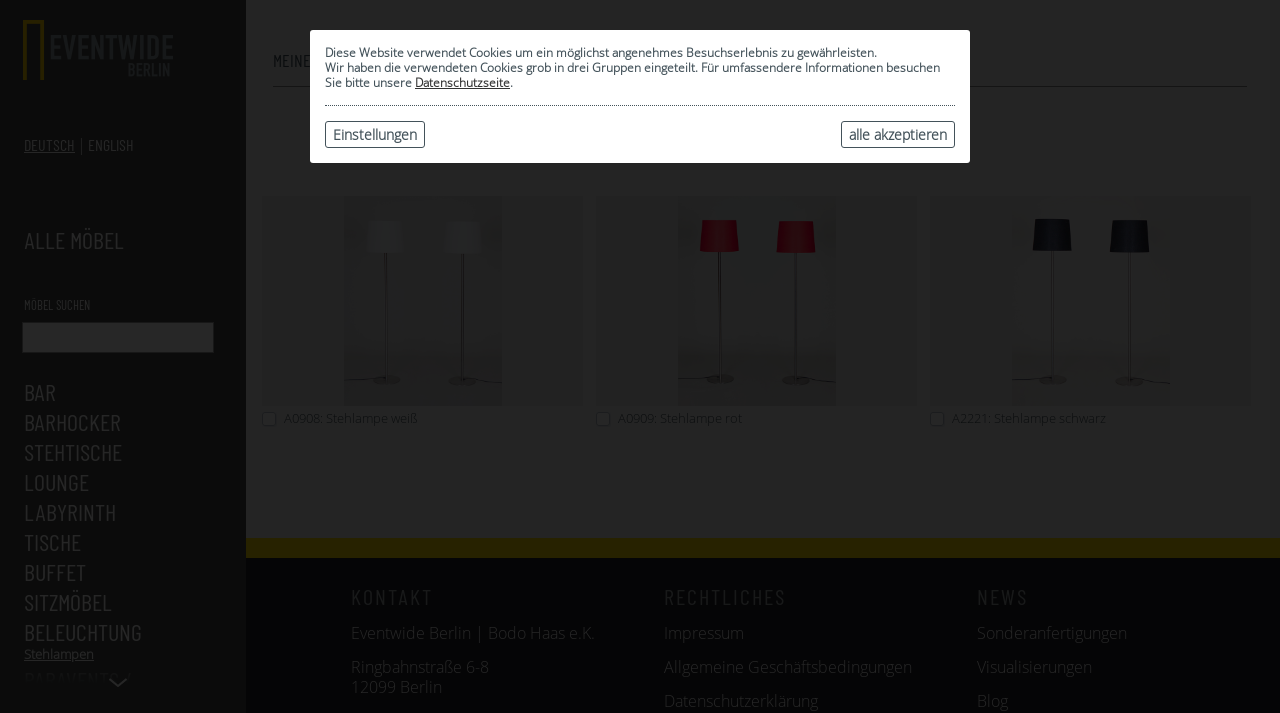

--- FILE ---
content_type: text/html; charset=utf-8
request_url: https://berlin.eventwide.com/beleuchtung_stehlampen.html
body_size: 3227
content:
<!DOCTYPE html>
<html lang="de">
<head>
<meta charset="utf-8">
<title>Stehlampen - Eventwide Berlin </title>
<meta name="viewport" content="width=device-width" />
<link type="text/css" href="/css/ehp-part-v3.130.min.css" rel="stylesheet">
<script src="/js/ehp-v3.130.min.js"></script>
</head>
<body>
<div class="privacy-blanket"></div>
<div class="privacy-dialog">
<p>
Diese Website verwendet Cookies um ein möglichst angenehmes Besuchserlebnis zu gewährleisten.<br />
Wir haben die verwendeten Cookies grob in drei Gruppen eingeteilt. Für umfassendere Informationen besuchen Sie bitte unsere <a href="/privacy-notice-berlin.html">Datenschutzseite</a>.
</p>
<p class="privacy-setting checked frozen">
<span class="fcb"><span class="deckel"></span></span>
<span class="privacy-head">Technisch notwendig</span>
Ohne diese Cookies ist der Gebrauch dieser Seite praktisch nicht möglich, daher können sie auch nicht deaktiviert werden.<br />
Falls Sie das doch wünschen können Sie das über die Einstellungen in Ihrem Browser bewerkstelligen.
</p>
<p class="privacy-setting" data-flag="stats">
<span class="fcb"></span>
<span class="privacy-head">Statistik</span>
Um unseren Webauftritt weiter zu optimieren sammeln wir anonymisierte Daten zur Nutzung unserer Seite, zB. Besucherzahlen, meistbesuchte Seiten, Navigationsverhalten.
</p>
<p class="privacy-setting" data-flag="socmed">
<span class="fcb"></span>
<span class="privacy-head">Social-Media</span>
Zur Anbindung an verschiedene Social-Media-Dienste wie Twitter und Facebook stellen wir Buttons zum Teilen auf diesen Diensten zur Verfügung.
</p>
<p class="privacy-controls">
<span class="button accept-all">alle akzeptieren</span>
<span class="button customize">Einstellungen</span>
<span class="button save">Auswahl akzeptieren</span>
</p>
</div>

<main class="partner berlin">
<div class="mobile-menu-partner"></div>
<div class="nav-box">
<a class="logo" href="/"></a>
<div class="menu-box" id="scroll-menu">
<div class="slide-nav up"><span class="arrow"></span></div>
<div class="slide-nav down"><span class="arrow"></span></div>
<div class="menu-content">
<div class="language-selection"><a href="/beleuchtung_stehlampen.html" class="lang hot"><span class="lang-name">Deutsch</span><span class="lang-code">de</span></a><span class="lang-delimiter"></span><a href="/beleuchtung_en_stehlampen_en.html" class="lang"><span class="lang-name">english</span><span class="lang-code">en</span></a></div>
<div class="overview-box"><a class="main overview" href="/overview.html" rel="nofollow">Alle Möbel</a></div>
<div class="search-box">
<div class="search-label">Möbel suchen</div>
<input type="text" class="trigger" name="search" id="search" data-trigger="findProducts" />
</div>
<div class="category">
<div class="main-menu"><a href="/bar-berlin-de.html" class="main">Bar</a></div>
<div class="sub-menu"><a href="/bar_white-de.html" class="sub">White</a></div>
<div class="sub-menu"><a href="/bar_rio_de.html" class="sub">Rio</a></div>
<div class="sub-menu"><a href="/bar_black-de.html" class="sub">Black</a></div>
<div class="sub-menu"><a href="/ev_bar_eiche.html" class="sub">Eiche</a></div>
<div class="sub-menu"><a href="/bar_uni.html" class="sub">Uni</a></div>
<div class="sub-menu"><a href="/bar_opaque.html" class="sub">Opaque</a></div>
<div class="sub-menu"><a href="/bar_frames.html" class="sub">Frames</a></div>
<div class="sub-menu"><a href="/bar_mix.html" class="sub">Mix</a></div>
<div class="sub-menu"><a href="/bar_happy_hour.html" class="sub">Happy Hour</a></div>
<div class="sub-menu"><a href="/bar_accessoires.html" class="sub">Bar Accessoires</a></div>
<div class="sub-menu"><a href="/bar_extras.html" class="sub">Bar Extras</a></div>
</div>
<div class="category">
<div class="main-menu"><a href="/barhocker-berlin-de.html" class="main">Barhocker</a></div>
<div class="sub-menu"><a href="/barhocker_weiss.html" class="sub">Weiß</a></div>
<div class="sub-menu"><a href="/ev_barhocker_schwarz.html" class="sub">Schwarz</a></div>
<div class="sub-menu"><a href="/barhocker-textil.html" class="sub">Textil</a></div>
<div class="sub-menu"><a href="/sitzflaeche_edelstahl.html" class="sub">Sitzfläche Edelstahl</a></div>
<div class="sub-menu"><a href="/barhocker_sitzflaeche_eiche.html" class="sub">Sitzfläche Eiche</a></div>
<div class="sub-menu"><a href="/Barhocker_Blackline.html" class="sub">Blackline</a></div>
</div>
<div class="category">
<div class="main-menu"><a href="/stehtische-berlin-de.html" class="main">Stehtische</a></div>
<div class="sub-menu"><a href="/ev_stehtische_white.html" class="sub">White</a></div>
<div class="sub-menu"><a href="/stehtische_rio.html" class="sub">Rio</a></div>
<div class="sub-menu"><a href="/ev_stehtische_black.html" class="sub">Black</a></div>
<div class="sub-menu"><a href="/stehtische_eiche.html" class="sub">Eiche</a></div>
<div class="sub-menu"><a href="/stehtisch_opaque.html" class="sub">Opaque</a></div>
<div class="sub-menu"><a href="/stehtisch_frames.html" class="sub">Frames</a></div>
<div class="sub-menu"><a href="/ev_stehtische_glas_befullbar.html" class="sub">Glas-Befüllbar</a></div>
<div class="sub-menu"><a href="/ev_stehtische_fluctus_w.html" class="sub">Fluctus weiß</a></div>
<div class="sub-menu"><a href="/ev_stehtische_fluctus_s.html" class="sub">Fluctus schwarz</a></div>
<div class="sub-menu"><a href="/stehtische_blackline.html" class="sub">Blackline</a></div>
<div class="sub-menu"><a href="/zubehoer_stehtische.html" class="sub">Zubehör für Stehtische</a></div>
</div>
<div class="category">
<div class="main-menu"><a href="/lounge-berlin-de.html" class="main">Lounge</a></div>
<div class="sub-menu"><a href="/lounge_white-de.html" class="sub">White</a></div>
<div class="sub-menu"><a href="/lounge_rio-de.html" class="sub">Rio</a></div>
<div class="sub-menu"><a href="/lounge_black-de.html" class="sub">Black</a></div>
<div class="sub-menu"><a href="/lounge_franzy.html" class="sub">Franzy</a></div>
<div class="sub-menu"><a href="/lounge_pia.html" class="sub">Pia Lounge &amp; Couchtische </a></div>
<div class="sub-menu"><a href="/zuebhoer_lounge.html" class="sub">Zubehör Lounge</a></div>
</div>
<div class="category">
<div class="main-menu"><a href="/laby-berlin-de.html" class="main">Labyrinth</a></div>
<div class="sub-menu"><a href="/labyrinth_weiss.html" class="sub">Labyrinth weiß</a></div>
<div class="sub-menu"><a href="/labyrinth_schwarz.html" class="sub">Labyrinth schwarz</a></div>
<div class="sub-menu"><a href="/labyrinth_eiche.html" class="sub">Labyrinth Eiche</a></div>
<div class="sub-menu"><a href="/labyrinth_stoff.html" class="sub">Labyrinth Textil</a></div>
</div>
<div class="category">
<div class="main-menu"><a href="/tische-berlin-de.html" class="main">Tische</a></div>
<div class="sub-menu"><a href="/couchtische.html" class="sub">Couchtische</a></div>
<div class="sub-menu"><a href="/couchtische_blackline.html" class="sub">Couchtische Blackline</a></div>
<div class="sub-menu"><a href="/esstische.html" class="sub">Esstische</a></div>
<div class="sub-menu"><a href="/zubehoer_tische.html" class="sub">Zubehör für Tische</a></div>
</div>
<div class="category">
<div class="main-menu"><a href="/buffet-berlin-de.html" class="main">Buffet</a></div>
<div class="sub-menu"><a href="/tische_fronten.html" class="sub">Tische &amp; Fronten</a></div>
<div class="sub-menu"><a href="/buffet_komponenten.html" class="sub">Buffetkomponenten</a></div>
</div>
<div class="category">
<div class="main-menu"><a href="/sitzmobel-berlin-de.html" class="main">Sitzmöbel</a></div>
<div class="sub-menu"><a href="/sitzmobel_stuhle.html" class="sub">Stühle / Sessel</a></div>
<div class="sub-menu"><a href="/sonst_sitzgelegenheiten.html" class="sub">sonst. Sitzgelegenheiten</a></div>
</div>
<div class="category selected">
<div class="main-menu"><a href="/beleuchtung-berlin-de.html" class="main">Beleuchtung</a></div>
<div class="sub-menu"><a href="/beleuchtung_stehlampen.html" class="sub hot">Stehlampen</a></div>
</div>
<div class="category">
<div class="main-menu"><a href="/paravents-berlin-de.html" class="main">Paravents / Raumteiler</a></div>
<div class="sub-menu"><a href="/paravent_white.html" class="sub">White</a></div>
<div class="sub-menu"><a href="/Paravent_Uni.html" class="sub">Uni</a></div>
<div class="sub-menu"><a href="/Paravent_Transparent.html" class="sub">Transparent</a></div>
</div>
<div class="category">
<div class="main-menu"><a href="/infopult-berlin-de.html" class="main">Pulte / Counter</a></div>
<div class="sub-menu"><a href="/ev_infopult_white.html" class="sub">White</a></div>
<div class="sub-menu"><a href="/ev_infopult_rio.html" class="sub">Rio</a></div>
<div class="sub-menu"><a href="/infopult_black-de.html" class="sub">Black</a></div>
<div class="sub-menu"><a href="/infopult_uni.html" class="sub">Uni</a></div>
<div class="sub-menu"><a href="/infopult_eiche.html" class="sub">Eiche</a></div>
</div>
<div class="category">
<div class="main-menu"><a href="/absperrstander-berlin-de.html" class="main">Absperrständer</a></div>
<div class="sub-menu"><a href="/absperrstander_absperrstander.html" class="sub">Absperrständer</a></div>
</div>
<div class="category">
<div class="main-menu"><a href="/sonstiges-berlin.html" class="main">Sonstiges</a></div>
<div class="sub-menu"><a href="/ev_sonstiges_sonstiges.html" class="sub">Sonstiges</a></div>
</div>
<div class="category">
<div class="main-menu"><a href="/outdoor-berlin.html" class="main">Outdoor</a></div>
<div class="sub-menu"><a href="/eventwide_outdoor_moebel.html" class="sub">Outdoor </a></div>
</div>
</div>
</div>
</div>
<div class="content-box">
<div class="selection-toolbar empty">
<div class="stapler-entry">
<a href="/selection.html" class="permanent" rel="nofollow">Meine Auswahl</a>
<div class="stapler"><span class="count-bubble">0</span></div>
</div>
<a href="/request-cost-estimate.html" rel="nofollow">Kostenvoranschlag anfordern</a>
<a href="javascript:;" onclick="selection.print();" rel="nofollow">drucken</a>
<a href="/save-selection.html" rel="nofollow">Auswahl speichern</a>
<a href="javascript:;" onclick="selection.clear();" rel="nofollow">löschen</a>
<span class="delimiter">|</span>
<a href="/archive.html" class="permanent" rel="nofollow">Archiv</a>
<div class="grenzer"></div>
</div>
<h2 class="category-head">Stehlampen</h2>

<ul class="product-list">
<li class="portrait">
<a href="/stehlampe_weiss.html" class="dcl-delayed-background" data-versions="/article-images/thumb/e24fcfb2cdf9ba23d09bb20f6b2a4df5.jpg:90:120,/article-images/small/e24fcfb2cdf9ba23d09bb20f6b2a4df5.jpg:200:266,/article-images/large/e24fcfb2cdf9ba23d09bb20f6b2a4df5.jpg:480:640" title="Stehlampe weiß"></a>
<div class="checkbox pic-label" data-product-id="361" data-context="" title="Stehlampe weiß">A0908: Stehlampe weiß</div>
</li>
<li class="portrait">
<a href="/stehlampe_rot.html" class="dcl-delayed-background" data-versions="/article-images/thumb/4790464ec7110f49d1e1296f5d97ed05.jpg:90:120,/article-images/small/4790464ec7110f49d1e1296f5d97ed05.jpg:200:266,/article-images/large/4790464ec7110f49d1e1296f5d97ed05.jpg:480:640" title="Stehlampe rot"></a>
<div class="checkbox pic-label" data-product-id="362" data-context="" title="Stehlampe rot">A0909: Stehlampe rot</div>
</li>
<li class="portrait">
<a href="/stehlampe_schwarz.html" class="dcl-delayed-background" data-versions="/article-images/thumb/9dbcdaa0fa0f92e33a5e18f06e9c7115.jpg:90:120,/article-images/small/9dbcdaa0fa0f92e33a5e18f06e9c7115.jpg:200:266,/article-images/large/9dbcdaa0fa0f92e33a5e18f06e9c7115.jpg:480:640" title="Stehlampe schwarz"></a>
<div class="checkbox pic-label" data-product-id="1032" data-context="" title="Stehlampe schwarz">A2221: Stehlampe schwarz</div>
</li>
</ul>
<div class="article-bottom"></div>
<div class="wanderbutton-top">top</div>
</div>
</main>

<footer class="partner berlin">
<div class="content-box">
<div class="section">
<div class="head">Kontakt</div>
<p>Eventwide Berlin | Bodo Haas e.K.</p>
<p>Ringbahnstraße 6-8<br />12099 Berlin</p>
<p>030 95 99 97 88 0</p>
<p><a href="mailto:berlin@eventwide.com">berlin@eventwide.com</a></p>
<p><a href="/kontakt.html">Details &raquo;</a></p>
</div>
<div class="section">
<div class="head">Rechtliches</div>
<p><a href="/impressum.html">Impressum</a></p>
<p><a href="/agb_eventwideberlin.html">Allgemeine Geschäftsbedingungen</a></p>
<p><a href="/privacy-notice-berlin.html">Datenschutzerklärung</a></p>
</div>
<div class="section">
<div class="head">News</div>
<p><a href="/sonderanfertigungen.html">Sonderanfertigungen</a></p>
<p><a href="/visualisierungen.html">Visualisierungen</a></p>
<p><a href="/der_blog.html">Blog</a></p>
<p><a href="/newsletter.html">Newsletter</a></p>
</div>
<div class="section">
<div class="head">About</div>
<p><a href="/philosophie.html">Philosophie</a></p>
<p><a href="/nachhaltigkeit.html">Nachhaltigkeit</a></p>
<p><a href="/referenzen.html">Referenzen</a></p>
<p><a href="/eventwide_team.html">Team</a></p>
<p><a href="/katalog.html">Katalog</a></p>
<p><a href="https://www.eventwide.com/info_franchise_de.html">Franchise</a></p>
</div>
</div>
</footer>

<div class="abdecker"></div>
<div class="popup" id="gallery-popup">
<img id="popup-image-0" src="/base/img/tpix.gif" width="1" height="1" alt="" />
<img id="popup-image-1" src="/base/img/tpix.gif" width="1" height="1" alt="" />
<div class="pop-nav next"></div>
<div class="pop-nav prev"></div>
</div>
</body>
</html>

--- FILE ---
content_type: application/javascript; charset=utf-8
request_url: https://berlin.eventwide.com/js/ehp-v3.130.min.js
body_size: 48572
content:
!function(a,b){"use strict";"object"==typeof module&&"object"==typeof module.exports?module.exports=a.document?b(a,!0):function(a){if(!a.document)throw new Error("jQuery requires a window with a document");return b(a)}:b(a)}("undefined"!=typeof window?window:this,function(a,b){"use strict";var c=[],d=a.document,e=Object.getPrototypeOf,f=c.slice,g=c.concat,h=c.push,i=c.indexOf,j={},k=j.toString,l=j.hasOwnProperty,m=l.toString,n=m.call(Object),o={};function p(a,b){b=b||d;var c=b.createElement("script");c.text=a,b.head.appendChild(c).parentNode.removeChild(c)}var q="3.2.1",r=function(a,b){return new r.fn.init(a,b)},s=/^[\s\uFEFF\xA0]+|[\s\uFEFF\xA0]+$/g,t=/^-ms-/,u=/-([a-z])/g,v=function(a,b){return b.toUpperCase()};r.fn=r.prototype={jquery:q,constructor:r,length:0,toArray:function(){return f.call(this)},get:function(a){return null==a?f.call(this):a<0?this[a+this.length]:this[a]},pushStack:function(a){var b=r.merge(this.constructor(),a);return b.prevObject=this,b},each:function(a){return r.each(this,a)},map:function(a){return this.pushStack(r.map(this,function(b,c){return a.call(b,c,b)}))},slice:function(){return this.pushStack(f.apply(this,arguments))},first:function(){return this.eq(0)},last:function(){return this.eq(-1)},eq:function(a){var b=this.length,c=+a+(a<0?b:0);return this.pushStack(c>=0&&c<b?[this[c]]:[])},end:function(){return this.prevObject||this.constructor()},push:h,sort:c.sort,splice:c.splice},r.extend=r.fn.extend=function(){var a,b,c,d,e,f,g=arguments[0]||{},h=1,i=arguments.length,j=!1;for("boolean"==typeof g&&(j=g,g=arguments[h]||{},h++),"object"==typeof g||r.isFunction(g)||(g={}),h===i&&(g=this,h--);h<i;h++)if(null!=(a=arguments[h]))for(b in a)c=g[b],d=a[b],g!==d&&(j&&d&&(r.isPlainObject(d)||(e=Array.isArray(d)))?(e?(e=!1,f=c&&Array.isArray(c)?c:[]):f=c&&r.isPlainObject(c)?c:{},g[b]=r.extend(j,f,d)):void 0!==d&&(g[b]=d));return g},r.extend({expando:"jQuery"+(q+Math.random()).replace(/\D/g,""),isReady:!0,error:function(a){throw new Error(a)},noop:function(){},isFunction:function(a){return"function"===r.type(a)},isWindow:function(a){return null!=a&&a===a.window},isNumeric:function(a){var b=r.type(a);return("number"===b||"string"===b)&&!isNaN(a-parseFloat(a))},isPlainObject:function(a){var b,c;return!(!a||"[object Object]"!==k.call(a))&&(!(b=e(a))||(c=l.call(b,"constructor")&&b.constructor,"function"==typeof c&&m.call(c)===n))},isEmptyObject:function(a){var b;for(b in a)return!1;return!0},type:function(a){return null==a?a+"":"object"==typeof a||"function"==typeof a?j[k.call(a)]||"object":typeof a},globalEval:function(a){p(a)},camelCase:function(a){return a.replace(t,"ms-").replace(u,v)},each:function(a,b){var c,d=0;if(w(a)){for(c=a.length;d<c;d++)if(b.call(a[d],d,a[d])===!1)break}else for(d in a)if(b.call(a[d],d,a[d])===!1)break;return a},trim:function(a){return null==a?"":(a+"").replace(s,"")},makeArray:function(a,b){var c=b||[];return null!=a&&(w(Object(a))?r.merge(c,"string"==typeof a?[a]:a):h.call(c,a)),c},inArray:function(a,b,c){return null==b?-1:i.call(b,a,c)},merge:function(a,b){for(var c=+b.length,d=0,e=a.length;d<c;d++)a[e++]=b[d];return a.length=e,a},grep:function(a,b,c){for(var d,e=[],f=0,g=a.length,h=!c;f<g;f++)d=!b(a[f],f),d!==h&&e.push(a[f]);return e},map:function(a,b,c){var d,e,f=0,h=[];if(w(a))for(d=a.length;f<d;f++)e=b(a[f],f,c),null!=e&&h.push(e);else for(f in a)e=b(a[f],f,c),null!=e&&h.push(e);return g.apply([],h)},guid:1,proxy:function(a,b){var c,d,e;if("string"==typeof b&&(c=a[b],b=a,a=c),r.isFunction(a))return d=f.call(arguments,2),e=function(){return a.apply(b||this,d.concat(f.call(arguments)))},e.guid=a.guid=a.guid||r.guid++,e},now:Date.now,support:o}),"function"==typeof Symbol&&(r.fn[Symbol.iterator]=c[Symbol.iterator]),r.each("Boolean Number String Function Array Date RegExp Object Error Symbol".split(" "),function(a,b){j["[object "+b+"]"]=b.toLowerCase()});function w(a){var b=!!a&&"length"in a&&a.length,c=r.type(a);return"function"!==c&&!r.isWindow(a)&&("array"===c||0===b||"number"==typeof b&&b>0&&b-1 in a)}var x=function(a){var b,c,d,e,f,g,h,i,j,k,l,m,n,o,p,q,r,s,t,u="sizzle"+1*new Date,v=a.document,w=0,x=0,y=ha(),z=ha(),A=ha(),B=function(a,b){return a===b&&(l=!0),0},C={}.hasOwnProperty,D=[],E=D.pop,F=D.push,G=D.push,H=D.slice,I=function(a,b){for(var c=0,d=a.length;c<d;c++)if(a[c]===b)return c;return-1},J="checked|selected|async|autofocus|autoplay|controls|defer|disabled|hidden|ismap|loop|multiple|open|readonly|required|scoped",K="[\\x20\\t\\r\\n\\f]",L="(?:\\\\.|[\\w-]|[^\0-\\xa0])+",M="\\["+K+"*("+L+")(?:"+K+"*([*^$|!~]?=)"+K+"*(?:'((?:\\\\.|[^\\\\'])*)'|\"((?:\\\\.|[^\\\\\"])*)\"|("+L+"))|)"+K+"*\\]",N=":("+L+")(?:\\((('((?:\\\\.|[^\\\\'])*)'|\"((?:\\\\.|[^\\\\\"])*)\")|((?:\\\\.|[^\\\\()[\\]]|"+M+")*)|.*)\\)|)",O=new RegExp(K+"+","g"),P=new RegExp("^"+K+"+|((?:^|[^\\\\])(?:\\\\.)*)"+K+"+$","g"),Q=new RegExp("^"+K+"*,"+K+"*"),R=new RegExp("^"+K+"*([>+~]|"+K+")"+K+"*"),S=new RegExp("="+K+"*([^\\]'\"]*?)"+K+"*\\]","g"),T=new RegExp(N),U=new RegExp("^"+L+"$"),V={ID:new RegExp("^#("+L+")"),CLASS:new RegExp("^\\.("+L+")"),TAG:new RegExp("^("+L+"|[*])"),ATTR:new RegExp("^"+M),PSEUDO:new RegExp("^"+N),CHILD:new RegExp("^:(only|first|last|nth|nth-last)-(child|of-type)(?:\\("+K+"*(even|odd|(([+-]|)(\\d*)n|)"+K+"*(?:([+-]|)"+K+"*(\\d+)|))"+K+"*\\)|)","i"),bool:new RegExp("^(?:"+J+")$","i"),needsContext:new RegExp("^"+K+"*[>+~]|:(even|odd|eq|gt|lt|nth|first|last)(?:\\("+K+"*((?:-\\d)?\\d*)"+K+"*\\)|)(?=[^-]|$)","i")},W=/^(?:input|select|textarea|button)$/i,X=/^h\d$/i,Y=/^[^{]+\{\s*\[native \w/,Z=/^(?:#([\w-]+)|(\w+)|\.([\w-]+))$/,$=/[+~]/,_=new RegExp("\\\\([\\da-f]{1,6}"+K+"?|("+K+")|.)","ig"),aa=function(a,b,c){var d="0x"+b-65536;return d!==d||c?b:d<0?String.fromCharCode(d+65536):String.fromCharCode(d>>10|55296,1023&d|56320)},ba=/([\0-\x1f\x7f]|^-?\d)|^-$|[^\0-\x1f\x7f-\uFFFF\w-]/g,ca=function(a,b){return b?"\0"===a?"�":a.slice(0,-1)+"\\"+a.charCodeAt(a.length-1).toString(16)+" ":"\\"+a},da=function(){m()},ea=ta(function(a){return a.disabled===!0&&("form"in a||"label"in a)},{dir:"parentNode",next:"legend"});try{G.apply(D=H.call(v.childNodes),v.childNodes),D[v.childNodes.length].nodeType}catch(fa){G={apply:D.length?function(a,b){F.apply(a,H.call(b))}:function(a,b){var c=a.length,d=0;while(a[c++]=b[d++]);a.length=c-1}}}function ga(a,b,d,e){var f,h,j,k,l,o,r,s=b&&b.ownerDocument,w=b?b.nodeType:9;if(d=d||[],"string"!=typeof a||!a||1!==w&&9!==w&&11!==w)return d;if(!e&&((b?b.ownerDocument||b:v)!==n&&m(b),b=b||n,p)){if(11!==w&&(l=Z.exec(a)))if(f=l[1]){if(9===w){if(!(j=b.getElementById(f)))return d;if(j.id===f)return d.push(j),d}else if(s&&(j=s.getElementById(f))&&t(b,j)&&j.id===f)return d.push(j),d}else{if(l[2])return G.apply(d,b.getElementsByTagName(a)),d;if((f=l[3])&&c.getElementsByClassName&&b.getElementsByClassName)return G.apply(d,b.getElementsByClassName(f)),d}if(c.qsa&&!A[a+" "]&&(!q||!q.test(a))){if(1!==w)s=b,r=a;else if("object"!==b.nodeName.toLowerCase()){(k=b.getAttribute("id"))?k=k.replace(ba,ca):b.setAttribute("id",k=u),o=g(a),h=o.length;while(h--)o[h]="#"+k+" "+sa(o[h]);r=o.join(","),s=$.test(a)&&qa(b.parentNode)||b}if(r)try{return G.apply(d,s.querySelectorAll(r)),d}catch(x){}finally{k===u&&b.removeAttribute("id")}}}return i(a.replace(P,"$1"),b,d,e)}function ha(){var a=[];function b(c,e){return a.push(c+" ")>d.cacheLength&&delete b[a.shift()],b[c+" "]=e}return b}function ia(a){return a[u]=!0,a}function ja(a){var b=n.createElement("fieldset");try{return!!a(b)}catch(c){return!1}finally{b.parentNode&&b.parentNode.removeChild(b),b=null}}function ka(a,b){var c=a.split("|"),e=c.length;while(e--)d.attrHandle[c[e]]=b}function la(a,b){var c=b&&a,d=c&&1===a.nodeType&&1===b.nodeType&&a.sourceIndex-b.sourceIndex;if(d)return d;if(c)while(c=c.nextSibling)if(c===b)return-1;return a?1:-1}function ma(a){return function(b){var c=b.nodeName.toLowerCase();return"input"===c&&b.type===a}}function na(a){return function(b){var c=b.nodeName.toLowerCase();return("input"===c||"button"===c)&&b.type===a}}function oa(a){return function(b){return"form"in b?b.parentNode&&b.disabled===!1?"label"in b?"label"in b.parentNode?b.parentNode.disabled===a:b.disabled===a:b.isDisabled===a||b.isDisabled!==!a&&ea(b)===a:b.disabled===a:"label"in b&&b.disabled===a}}function pa(a){return ia(function(b){return b=+b,ia(function(c,d){var e,f=a([],c.length,b),g=f.length;while(g--)c[e=f[g]]&&(c[e]=!(d[e]=c[e]))})})}function qa(a){return a&&"undefined"!=typeof a.getElementsByTagName&&a}c=ga.support={},f=ga.isXML=function(a){var b=a&&(a.ownerDocument||a).documentElement;return!!b&&"HTML"!==b.nodeName},m=ga.setDocument=function(a){var b,e,g=a?a.ownerDocument||a:v;return g!==n&&9===g.nodeType&&g.documentElement?(n=g,o=n.documentElement,p=!f(n),v!==n&&(e=n.defaultView)&&e.top!==e&&(e.addEventListener?e.addEventListener("unload",da,!1):e.attachEvent&&e.attachEvent("onunload",da)),c.attributes=ja(function(a){return a.className="i",!a.getAttribute("className")}),c.getElementsByTagName=ja(function(a){return a.appendChild(n.createComment("")),!a.getElementsByTagName("*").length}),c.getElementsByClassName=Y.test(n.getElementsByClassName),c.getById=ja(function(a){return o.appendChild(a).id=u,!n.getElementsByName||!n.getElementsByName(u).length}),c.getById?(d.filter.ID=function(a){var b=a.replace(_,aa);return function(a){return a.getAttribute("id")===b}},d.find.ID=function(a,b){if("undefined"!=typeof b.getElementById&&p){var c=b.getElementById(a);return c?[c]:[]}}):(d.filter.ID=function(a){var b=a.replace(_,aa);return function(a){var c="undefined"!=typeof a.getAttributeNode&&a.getAttributeNode("id");return c&&c.value===b}},d.find.ID=function(a,b){if("undefined"!=typeof b.getElementById&&p){var c,d,e,f=b.getElementById(a);if(f){if(c=f.getAttributeNode("id"),c&&c.value===a)return[f];e=b.getElementsByName(a),d=0;while(f=e[d++])if(c=f.getAttributeNode("id"),c&&c.value===a)return[f]}return[]}}),d.find.TAG=c.getElementsByTagName?function(a,b){return"undefined"!=typeof b.getElementsByTagName?b.getElementsByTagName(a):c.qsa?b.querySelectorAll(a):void 0}:function(a,b){var c,d=[],e=0,f=b.getElementsByTagName(a);if("*"===a){while(c=f[e++])1===c.nodeType&&d.push(c);return d}return f},d.find.CLASS=c.getElementsByClassName&&function(a,b){if("undefined"!=typeof b.getElementsByClassName&&p)return b.getElementsByClassName(a)},r=[],q=[],(c.qsa=Y.test(n.querySelectorAll))&&(ja(function(a){o.appendChild(a).innerHTML="<a id='"+u+"'></a><select id='"+u+"-\r\\' msallowcapture=''><option selected=''></option></select>",a.querySelectorAll("[msallowcapture^='']").length&&q.push("[*^$]="+K+"*(?:''|\"\")"),a.querySelectorAll("[selected]").length||q.push("\\["+K+"*(?:value|"+J+")"),a.querySelectorAll("[id~="+u+"-]").length||q.push("~="),a.querySelectorAll(":checked").length||q.push(":checked"),a.querySelectorAll("a#"+u+"+*").length||q.push(".#.+[+~]")}),ja(function(a){a.innerHTML="<a href='' disabled='disabled'></a><select disabled='disabled'><option/></select>";var b=n.createElement("input");b.setAttribute("type","hidden"),a.appendChild(b).setAttribute("name","D"),a.querySelectorAll("[name=d]").length&&q.push("name"+K+"*[*^$|!~]?="),2!==a.querySelectorAll(":enabled").length&&q.push(":enabled",":disabled"),o.appendChild(a).disabled=!0,2!==a.querySelectorAll(":disabled").length&&q.push(":enabled",":disabled"),a.querySelectorAll("*,:x"),q.push(",.*:")})),(c.matchesSelector=Y.test(s=o.matches||o.webkitMatchesSelector||o.mozMatchesSelector||o.oMatchesSelector||o.msMatchesSelector))&&ja(function(a){c.disconnectedMatch=s.call(a,"*"),s.call(a,"[s!='']:x"),r.push("!=",N)}),q=q.length&&new RegExp(q.join("|")),r=r.length&&new RegExp(r.join("|")),b=Y.test(o.compareDocumentPosition),t=b||Y.test(o.contains)?function(a,b){var c=9===a.nodeType?a.documentElement:a,d=b&&b.parentNode;return a===d||!(!d||1!==d.nodeType||!(c.contains?c.contains(d):a.compareDocumentPosition&&16&a.compareDocumentPosition(d)))}:function(a,b){if(b)while(b=b.parentNode)if(b===a)return!0;return!1},B=b?function(a,b){if(a===b)return l=!0,0;var d=!a.compareDocumentPosition-!b.compareDocumentPosition;return d?d:(d=(a.ownerDocument||a)===(b.ownerDocument||b)?a.compareDocumentPosition(b):1,1&d||!c.sortDetached&&b.compareDocumentPosition(a)===d?a===n||a.ownerDocument===v&&t(v,a)?-1:b===n||b.ownerDocument===v&&t(v,b)?1:k?I(k,a)-I(k,b):0:4&d?-1:1)}:function(a,b){if(a===b)return l=!0,0;var c,d=0,e=a.parentNode,f=b.parentNode,g=[a],h=[b];if(!e||!f)return a===n?-1:b===n?1:e?-1:f?1:k?I(k,a)-I(k,b):0;if(e===f)return la(a,b);c=a;while(c=c.parentNode)g.unshift(c);c=b;while(c=c.parentNode)h.unshift(c);while(g[d]===h[d])d++;return d?la(g[d],h[d]):g[d]===v?-1:h[d]===v?1:0},n):n},ga.matches=function(a,b){return ga(a,null,null,b)},ga.matchesSelector=function(a,b){if((a.ownerDocument||a)!==n&&m(a),b=b.replace(S,"='$1']"),c.matchesSelector&&p&&!A[b+" "]&&(!r||!r.test(b))&&(!q||!q.test(b)))try{var d=s.call(a,b);if(d||c.disconnectedMatch||a.document&&11!==a.document.nodeType)return d}catch(e){}return ga(b,n,null,[a]).length>0},ga.contains=function(a,b){return(a.ownerDocument||a)!==n&&m(a),t(a,b)},ga.attr=function(a,b){(a.ownerDocument||a)!==n&&m(a);var e=d.attrHandle[b.toLowerCase()],f=e&&C.call(d.attrHandle,b.toLowerCase())?e(a,b,!p):void 0;return void 0!==f?f:c.attributes||!p?a.getAttribute(b):(f=a.getAttributeNode(b))&&f.specified?f.value:null},ga.escape=function(a){return(a+"").replace(ba,ca)},ga.error=function(a){throw new Error("Syntax error, unrecognized expression: "+a)},ga.uniqueSort=function(a){var b,d=[],e=0,f=0;if(l=!c.detectDuplicates,k=!c.sortStable&&a.slice(0),a.sort(B),l){while(b=a[f++])b===a[f]&&(e=d.push(f));while(e--)a.splice(d[e],1)}return k=null,a},e=ga.getText=function(a){var b,c="",d=0,f=a.nodeType;if(f){if(1===f||9===f||11===f){if("string"==typeof a.textContent)return a.textContent;for(a=a.firstChild;a;a=a.nextSibling)c+=e(a)}else if(3===f||4===f)return a.nodeValue}else while(b=a[d++])c+=e(b);return c},d=ga.selectors={cacheLength:50,createPseudo:ia,match:V,attrHandle:{},find:{},relative:{">":{dir:"parentNode",first:!0}," ":{dir:"parentNode"},"+":{dir:"previousSibling",first:!0},"~":{dir:"previousSibling"}},preFilter:{ATTR:function(a){return a[1]=a[1].replace(_,aa),a[3]=(a[3]||a[4]||a[5]||"").replace(_,aa),"~="===a[2]&&(a[3]=" "+a[3]+" "),a.slice(0,4)},CHILD:function(a){return a[1]=a[1].toLowerCase(),"nth"===a[1].slice(0,3)?(a[3]||ga.error(a[0]),a[4]=+(a[4]?a[5]+(a[6]||1):2*("even"===a[3]||"odd"===a[3])),a[5]=+(a[7]+a[8]||"odd"===a[3])):a[3]&&ga.error(a[0]),a},PSEUDO:function(a){var b,c=!a[6]&&a[2];return V.CHILD.test(a[0])?null:(a[3]?a[2]=a[4]||a[5]||"":c&&T.test(c)&&(b=g(c,!0))&&(b=c.indexOf(")",c.length-b)-c.length)&&(a[0]=a[0].slice(0,b),a[2]=c.slice(0,b)),a.slice(0,3))}},filter:{TAG:function(a){var b=a.replace(_,aa).toLowerCase();return"*"===a?function(){return!0}:function(a){return a.nodeName&&a.nodeName.toLowerCase()===b}},CLASS:function(a){var b=y[a+" "];return b||(b=new RegExp("(^|"+K+")"+a+"("+K+"|$)"))&&y(a,function(a){return b.test("string"==typeof a.className&&a.className||"undefined"!=typeof a.getAttribute&&a.getAttribute("class")||"")})},ATTR:function(a,b,c){return function(d){var e=ga.attr(d,a);return null==e?"!="===b:!b||(e+="","="===b?e===c:"!="===b?e!==c:"^="===b?c&&0===e.indexOf(c):"*="===b?c&&e.indexOf(c)>-1:"$="===b?c&&e.slice(-c.length)===c:"~="===b?(" "+e.replace(O," ")+" ").indexOf(c)>-1:"|="===b&&(e===c||e.slice(0,c.length+1)===c+"-"))}},CHILD:function(a,b,c,d,e){var f="nth"!==a.slice(0,3),g="last"!==a.slice(-4),h="of-type"===b;return 1===d&&0===e?function(a){return!!a.parentNode}:function(b,c,i){var j,k,l,m,n,o,p=f!==g?"nextSibling":"previousSibling",q=b.parentNode,r=h&&b.nodeName.toLowerCase(),s=!i&&!h,t=!1;if(q){if(f){while(p){m=b;while(m=m[p])if(h?m.nodeName.toLowerCase()===r:1===m.nodeType)return!1;o=p="only"===a&&!o&&"nextSibling"}return!0}if(o=[g?q.firstChild:q.lastChild],g&&s){m=q,l=m[u]||(m[u]={}),k=l[m.uniqueID]||(l[m.uniqueID]={}),j=k[a]||[],n=j[0]===w&&j[1],t=n&&j[2],m=n&&q.childNodes[n];while(m=++n&&m&&m[p]||(t=n=0)||o.pop())if(1===m.nodeType&&++t&&m===b){k[a]=[w,n,t];break}}else if(s&&(m=b,l=m[u]||(m[u]={}),k=l[m.uniqueID]||(l[m.uniqueID]={}),j=k[a]||[],n=j[0]===w&&j[1],t=n),t===!1)while(m=++n&&m&&m[p]||(t=n=0)||o.pop())if((h?m.nodeName.toLowerCase()===r:1===m.nodeType)&&++t&&(s&&(l=m[u]||(m[u]={}),k=l[m.uniqueID]||(l[m.uniqueID]={}),k[a]=[w,t]),m===b))break;return t-=e,t===d||t%d===0&&t/d>=0}}},PSEUDO:function(a,b){var c,e=d.pseudos[a]||d.setFilters[a.toLowerCase()]||ga.error("unsupported pseudo: "+a);return e[u]?e(b):e.length>1?(c=[a,a,"",b],d.setFilters.hasOwnProperty(a.toLowerCase())?ia(function(a,c){var d,f=e(a,b),g=f.length;while(g--)d=I(a,f[g]),a[d]=!(c[d]=f[g])}):function(a){return e(a,0,c)}):e}},pseudos:{not:ia(function(a){var b=[],c=[],d=h(a.replace(P,"$1"));return d[u]?ia(function(a,b,c,e){var f,g=d(a,null,e,[]),h=a.length;while(h--)(f=g[h])&&(a[h]=!(b[h]=f))}):function(a,e,f){return b[0]=a,d(b,null,f,c),b[0]=null,!c.pop()}}),has:ia(function(a){return function(b){return ga(a,b).length>0}}),contains:ia(function(a){return a=a.replace(_,aa),function(b){return(b.textContent||b.innerText||e(b)).indexOf(a)>-1}}),lang:ia(function(a){return U.test(a||"")||ga.error("unsupported lang: "+a),a=a.replace(_,aa).toLowerCase(),function(b){var c;do{if(c=p?b.lang:b.getAttribute("xml:lang")||b.getAttribute("lang"))return c=c.toLowerCase(),c===a||0===c.indexOf(a+"-")}while((b=b.parentNode)&&1===b.nodeType);return!1}}),target:function(b){var c=a.location&&a.location.hash;return c&&c.slice(1)===b.id},root:function(a){return a===o},focus:function(a){return a===n.activeElement&&(!n.hasFocus||n.hasFocus())&&!!(a.type||a.href||~a.tabIndex)},enabled:oa(!1),disabled:oa(!0),checked:function(a){var b=a.nodeName.toLowerCase();return"input"===b&&!!a.checked||"option"===b&&!!a.selected},selected:function(a){return a.parentNode&&a.parentNode.selectedIndex,a.selected===!0},empty:function(a){for(a=a.firstChild;a;a=a.nextSibling)if(a.nodeType<6)return!1;return!0},parent:function(a){return!d.pseudos.empty(a)},header:function(a){return X.test(a.nodeName)},input:function(a){return W.test(a.nodeName)},button:function(a){var b=a.nodeName.toLowerCase();return"input"===b&&"button"===a.type||"button"===b},text:function(a){var b;return"input"===a.nodeName.toLowerCase()&&"text"===a.type&&(null==(b=a.getAttribute("type"))||"text"===b.toLowerCase())},first:pa(function(){return[0]}),last:pa(function(a,b){return[b-1]}),eq:pa(function(a,b,c){return[c<0?c+b:c]}),even:pa(function(a,b){for(var c=0;c<b;c+=2)a.push(c);return a}),odd:pa(function(a,b){for(var c=1;c<b;c+=2)a.push(c);return a}),lt:pa(function(a,b,c){for(var d=c<0?c+b:c;--d>=0;)a.push(d);return a}),gt:pa(function(a,b,c){for(var d=c<0?c+b:c;++d<b;)a.push(d);return a})}},d.pseudos.nth=d.pseudos.eq;for(b in{radio:!0,checkbox:!0,file:!0,password:!0,image:!0})d.pseudos[b]=ma(b);for(b in{submit:!0,reset:!0})d.pseudos[b]=na(b);function ra(){}ra.prototype=d.filters=d.pseudos,d.setFilters=new ra,g=ga.tokenize=function(a,b){var c,e,f,g,h,i,j,k=z[a+" "];if(k)return b?0:k.slice(0);h=a,i=[],j=d.preFilter;while(h){c&&!(e=Q.exec(h))||(e&&(h=h.slice(e[0].length)||h),i.push(f=[])),c=!1,(e=R.exec(h))&&(c=e.shift(),f.push({value:c,type:e[0].replace(P," ")}),h=h.slice(c.length));for(g in d.filter)!(e=V[g].exec(h))||j[g]&&!(e=j[g](e))||(c=e.shift(),f.push({value:c,type:g,matches:e}),h=h.slice(c.length));if(!c)break}return b?h.length:h?ga.error(a):z(a,i).slice(0)};function sa(a){for(var b=0,c=a.length,d="";b<c;b++)d+=a[b].value;return d}function ta(a,b,c){var d=b.dir,e=b.next,f=e||d,g=c&&"parentNode"===f,h=x++;return b.first?function(b,c,e){while(b=b[d])if(1===b.nodeType||g)return a(b,c,e);return!1}:function(b,c,i){var j,k,l,m=[w,h];if(i){while(b=b[d])if((1===b.nodeType||g)&&a(b,c,i))return!0}else while(b=b[d])if(1===b.nodeType||g)if(l=b[u]||(b[u]={}),k=l[b.uniqueID]||(l[b.uniqueID]={}),e&&e===b.nodeName.toLowerCase())b=b[d]||b;else{if((j=k[f])&&j[0]===w&&j[1]===h)return m[2]=j[2];if(k[f]=m,m[2]=a(b,c,i))return!0}return!1}}function ua(a){return a.length>1?function(b,c,d){var e=a.length;while(e--)if(!a[e](b,c,d))return!1;return!0}:a[0]}function va(a,b,c){for(var d=0,e=b.length;d<e;d++)ga(a,b[d],c);return c}function wa(a,b,c,d,e){for(var f,g=[],h=0,i=a.length,j=null!=b;h<i;h++)(f=a[h])&&(c&&!c(f,d,e)||(g.push(f),j&&b.push(h)));return g}function xa(a,b,c,d,e,f){return d&&!d[u]&&(d=xa(d)),e&&!e[u]&&(e=xa(e,f)),ia(function(f,g,h,i){var j,k,l,m=[],n=[],o=g.length,p=f||va(b||"*",h.nodeType?[h]:h,[]),q=!a||!f&&b?p:wa(p,m,a,h,i),r=c?e||(f?a:o||d)?[]:g:q;if(c&&c(q,r,h,i),d){j=wa(r,n),d(j,[],h,i),k=j.length;while(k--)(l=j[k])&&(r[n[k]]=!(q[n[k]]=l))}if(f){if(e||a){if(e){j=[],k=r.length;while(k--)(l=r[k])&&j.push(q[k]=l);e(null,r=[],j,i)}k=r.length;while(k--)(l=r[k])&&(j=e?I(f,l):m[k])>-1&&(f[j]=!(g[j]=l))}}else r=wa(r===g?r.splice(o,r.length):r),e?e(null,g,r,i):G.apply(g,r)})}function ya(a){for(var b,c,e,f=a.length,g=d.relative[a[0].type],h=g||d.relative[" "],i=g?1:0,k=ta(function(a){return a===b},h,!0),l=ta(function(a){return I(b,a)>-1},h,!0),m=[function(a,c,d){var e=!g&&(d||c!==j)||((b=c).nodeType?k(a,c,d):l(a,c,d));return b=null,e}];i<f;i++)if(c=d.relative[a[i].type])m=[ta(ua(m),c)];else{if(c=d.filter[a[i].type].apply(null,a[i].matches),c[u]){for(e=++i;e<f;e++)if(d.relative[a[e].type])break;return xa(i>1&&ua(m),i>1&&sa(a.slice(0,i-1).concat({value:" "===a[i-2].type?"*":""})).replace(P,"$1"),c,i<e&&ya(a.slice(i,e)),e<f&&ya(a=a.slice(e)),e<f&&sa(a))}m.push(c)}return ua(m)}function za(a,b){var c=b.length>0,e=a.length>0,f=function(f,g,h,i,k){var l,o,q,r=0,s="0",t=f&&[],u=[],v=j,x=f||e&&d.find.TAG("*",k),y=w+=null==v?1:Math.random()||.1,z=x.length;for(k&&(j=g===n||g||k);s!==z&&null!=(l=x[s]);s++){if(e&&l){o=0,g||l.ownerDocument===n||(m(l),h=!p);while(q=a[o++])if(q(l,g||n,h)){i.push(l);break}k&&(w=y)}c&&((l=!q&&l)&&r--,f&&t.push(l))}if(r+=s,c&&s!==r){o=0;while(q=b[o++])q(t,u,g,h);if(f){if(r>0)while(s--)t[s]||u[s]||(u[s]=E.call(i));u=wa(u)}G.apply(i,u),k&&!f&&u.length>0&&r+b.length>1&&ga.uniqueSort(i)}return k&&(w=y,j=v),t};return c?ia(f):f}return h=ga.compile=function(a,b){var c,d=[],e=[],f=A[a+" "];if(!f){b||(b=g(a)),c=b.length;while(c--)f=ya(b[c]),f[u]?d.push(f):e.push(f);f=A(a,za(e,d)),f.selector=a}return f},i=ga.select=function(a,b,c,e){var f,i,j,k,l,m="function"==typeof a&&a,n=!e&&g(a=m.selector||a);if(c=c||[],1===n.length){if(i=n[0]=n[0].slice(0),i.length>2&&"ID"===(j=i[0]).type&&9===b.nodeType&&p&&d.relative[i[1].type]){if(b=(d.find.ID(j.matches[0].replace(_,aa),b)||[])[0],!b)return c;m&&(b=b.parentNode),a=a.slice(i.shift().value.length)}f=V.needsContext.test(a)?0:i.length;while(f--){if(j=i[f],d.relative[k=j.type])break;if((l=d.find[k])&&(e=l(j.matches[0].replace(_,aa),$.test(i[0].type)&&qa(b.parentNode)||b))){if(i.splice(f,1),a=e.length&&sa(i),!a)return G.apply(c,e),c;break}}}return(m||h(a,n))(e,b,!p,c,!b||$.test(a)&&qa(b.parentNode)||b),c},c.sortStable=u.split("").sort(B).join("")===u,c.detectDuplicates=!!l,m(),c.sortDetached=ja(function(a){return 1&a.compareDocumentPosition(n.createElement("fieldset"))}),ja(function(a){return a.innerHTML="<a href='#'></a>","#"===a.firstChild.getAttribute("href")})||ka("type|href|height|width",function(a,b,c){if(!c)return a.getAttribute(b,"type"===b.toLowerCase()?1:2)}),c.attributes&&ja(function(a){return a.innerHTML="<input/>",a.firstChild.setAttribute("value",""),""===a.firstChild.getAttribute("value")})||ka("value",function(a,b,c){if(!c&&"input"===a.nodeName.toLowerCase())return a.defaultValue}),ja(function(a){return null==a.getAttribute("disabled")})||ka(J,function(a,b,c){var d;if(!c)return a[b]===!0?b.toLowerCase():(d=a.getAttributeNode(b))&&d.specified?d.value:null}),ga}(a);r.find=x,r.expr=x.selectors,r.expr[":"]=r.expr.pseudos,r.uniqueSort=r.unique=x.uniqueSort,r.text=x.getText,r.isXMLDoc=x.isXML,r.contains=x.contains,r.escapeSelector=x.escape;var y=function(a,b,c){var d=[],e=void 0!==c;while((a=a[b])&&9!==a.nodeType)if(1===a.nodeType){if(e&&r(a).is(c))break;d.push(a)}return d},z=function(a,b){for(var c=[];a;a=a.nextSibling)1===a.nodeType&&a!==b&&c.push(a);return c},A=r.expr.match.needsContext;function B(a,b){return a.nodeName&&a.nodeName.toLowerCase()===b.toLowerCase()}var C=/^<([a-z][^\/\0>:\x20\t\r\n\f]*)[\x20\t\r\n\f]*\/?>(?:<\/\1>|)$/i,D=/^.[^:#\[\.,]*$/;function E(a,b,c){return r.isFunction(b)?r.grep(a,function(a,d){return!!b.call(a,d,a)!==c}):b.nodeType?r.grep(a,function(a){return a===b!==c}):"string"!=typeof b?r.grep(a,function(a){return i.call(b,a)>-1!==c}):D.test(b)?r.filter(b,a,c):(b=r.filter(b,a),r.grep(a,function(a){return i.call(b,a)>-1!==c&&1===a.nodeType}))}r.filter=function(a,b,c){var d=b[0];return c&&(a=":not("+a+")"),1===b.length&&1===d.nodeType?r.find.matchesSelector(d,a)?[d]:[]:r.find.matches(a,r.grep(b,function(a){return 1===a.nodeType}))},r.fn.extend({find:function(a){var b,c,d=this.length,e=this;if("string"!=typeof a)return this.pushStack(r(a).filter(function(){for(b=0;b<d;b++)if(r.contains(e[b],this))return!0}));for(c=this.pushStack([]),b=0;b<d;b++)r.find(a,e[b],c);return d>1?r.uniqueSort(c):c},filter:function(a){return this.pushStack(E(this,a||[],!1))},not:function(a){return this.pushStack(E(this,a||[],!0))},is:function(a){return!!E(this,"string"==typeof a&&A.test(a)?r(a):a||[],!1).length}});var F,G=/^(?:\s*(<[\w\W]+>)[^>]*|#([\w-]+))$/,H=r.fn.init=function(a,b,c){var e,f;if(!a)return this;if(c=c||F,"string"==typeof a){if(e="<"===a[0]&&">"===a[a.length-1]&&a.length>=3?[null,a,null]:G.exec(a),!e||!e[1]&&b)return!b||b.jquery?(b||c).find(a):this.constructor(b).find(a);if(e[1]){if(b=b instanceof r?b[0]:b,r.merge(this,r.parseHTML(e[1],b&&b.nodeType?b.ownerDocument||b:d,!0)),C.test(e[1])&&r.isPlainObject(b))for(e in b)r.isFunction(this[e])?this[e](b[e]):this.attr(e,b[e]);return this}return f=d.getElementById(e[2]),f&&(this[0]=f,this.length=1),this}return a.nodeType?(this[0]=a,this.length=1,this):r.isFunction(a)?void 0!==c.ready?c.ready(a):a(r):r.makeArray(a,this)};H.prototype=r.fn,F=r(d);var I=/^(?:parents|prev(?:Until|All))/,J={children:!0,contents:!0,next:!0,prev:!0};r.fn.extend({has:function(a){var b=r(a,this),c=b.length;return this.filter(function(){for(var a=0;a<c;a++)if(r.contains(this,b[a]))return!0})},closest:function(a,b){var c,d=0,e=this.length,f=[],g="string"!=typeof a&&r(a);if(!A.test(a))for(;d<e;d++)for(c=this[d];c&&c!==b;c=c.parentNode)if(c.nodeType<11&&(g?g.index(c)>-1:1===c.nodeType&&r.find.matchesSelector(c,a))){f.push(c);break}return this.pushStack(f.length>1?r.uniqueSort(f):f)},index:function(a){return a?"string"==typeof a?i.call(r(a),this[0]):i.call(this,a.jquery?a[0]:a):this[0]&&this[0].parentNode?this.first().prevAll().length:-1},add:function(a,b){return this.pushStack(r.uniqueSort(r.merge(this.get(),r(a,b))))},addBack:function(a){return this.add(null==a?this.prevObject:this.prevObject.filter(a))}});function K(a,b){while((a=a[b])&&1!==a.nodeType);return a}r.each({parent:function(a){var b=a.parentNode;return b&&11!==b.nodeType?b:null},parents:function(a){return y(a,"parentNode")},parentsUntil:function(a,b,c){return y(a,"parentNode",c)},next:function(a){return K(a,"nextSibling")},prev:function(a){return K(a,"previousSibling")},nextAll:function(a){return y(a,"nextSibling")},prevAll:function(a){return y(a,"previousSibling")},nextUntil:function(a,b,c){return y(a,"nextSibling",c)},prevUntil:function(a,b,c){return y(a,"previousSibling",c)},siblings:function(a){return z((a.parentNode||{}).firstChild,a)},children:function(a){return z(a.firstChild)},contents:function(a){return B(a,"iframe")?a.contentDocument:(B(a,"template")&&(a=a.content||a),r.merge([],a.childNodes))}},function(a,b){r.fn[a]=function(c,d){var e=r.map(this,b,c);return"Until"!==a.slice(-5)&&(d=c),d&&"string"==typeof d&&(e=r.filter(d,e)),this.length>1&&(J[a]||r.uniqueSort(e),I.test(a)&&e.reverse()),this.pushStack(e)}});var L=/[^\x20\t\r\n\f]+/g;function M(a){var b={};return r.each(a.match(L)||[],function(a,c){b[c]=!0}),b}r.Callbacks=function(a){a="string"==typeof a?M(a):r.extend({},a);var b,c,d,e,f=[],g=[],h=-1,i=function(){for(e=e||a.once,d=b=!0;g.length;h=-1){c=g.shift();while(++h<f.length)f[h].apply(c[0],c[1])===!1&&a.stopOnFalse&&(h=f.length,c=!1)}a.memory||(c=!1),b=!1,e&&(f=c?[]:"")},j={add:function(){return f&&(c&&!b&&(h=f.length-1,g.push(c)),function d(b){r.each(b,function(b,c){r.isFunction(c)?a.unique&&j.has(c)||f.push(c):c&&c.length&&"string"!==r.type(c)&&d(c)})}(arguments),c&&!b&&i()),this},remove:function(){return r.each(arguments,function(a,b){var c;while((c=r.inArray(b,f,c))>-1)f.splice(c,1),c<=h&&h--}),this},has:function(a){return a?r.inArray(a,f)>-1:f.length>0},empty:function(){return f&&(f=[]),this},disable:function(){return e=g=[],f=c="",this},disabled:function(){return!f},lock:function(){return e=g=[],c||b||(f=c=""),this},locked:function(){return!!e},fireWith:function(a,c){return e||(c=c||[],c=[a,c.slice?c.slice():c],g.push(c),b||i()),this},fire:function(){return j.fireWith(this,arguments),this},fired:function(){return!!d}};return j};function N(a){return a}function O(a){throw a}function P(a,b,c,d){var e;try{a&&r.isFunction(e=a.promise)?e.call(a).done(b).fail(c):a&&r.isFunction(e=a.then)?e.call(a,b,c):b.apply(void 0,[a].slice(d))}catch(a){c.apply(void 0,[a])}}r.extend({Deferred:function(b){var c=[["notify","progress",r.Callbacks("memory"),r.Callbacks("memory"),2],["resolve","done",r.Callbacks("once memory"),r.Callbacks("once memory"),0,"resolved"],["reject","fail",r.Callbacks("once memory"),r.Callbacks("once memory"),1,"rejected"]],d="pending",e={state:function(){return d},always:function(){return f.done(arguments).fail(arguments),this},catch:function(a){return e.then(null,a)},pipe:function(){var a=arguments;return r.Deferred(function(b){r.each(c,function(c,d){var e=r.isFunction(a[d[4]])&&a[d[4]];f[d[1]](function(){var a=e&&e.apply(this,arguments);a&&r.isFunction(a.promise)?a.promise().progress(b.notify).done(b.resolve).fail(b.reject):b[d[0]+"With"](this,e?[a]:arguments)})}),a=null}).promise()},then:function(b,d,e){var f=0;function g(b,c,d,e){return function(){var h=this,i=arguments,j=function(){var a,j;if(!(b<f)){if(a=d.apply(h,i),a===c.promise())throw new TypeError("Thenable self-resolution");j=a&&("object"==typeof a||"function"==typeof a)&&a.then,r.isFunction(j)?e?j.call(a,g(f,c,N,e),g(f,c,O,e)):(f++,j.call(a,g(f,c,N,e),g(f,c,O,e),g(f,c,N,c.notifyWith))):(d!==N&&(h=void 0,i=[a]),(e||c.resolveWith)(h,i))}},k=e?j:function(){try{j()}catch(a){r.Deferred.exceptionHook&&r.Deferred.exceptionHook(a,k.stackTrace),b+1>=f&&(d!==O&&(h=void 0,i=[a]),c.rejectWith(h,i))}};b?k():(r.Deferred.getStackHook&&(k.stackTrace=r.Deferred.getStackHook()),a.setTimeout(k))}}return r.Deferred(function(a){c[0][3].add(g(0,a,r.isFunction(e)?e:N,a.notifyWith)),c[1][3].add(g(0,a,r.isFunction(b)?b:N)),c[2][3].add(g(0,a,r.isFunction(d)?d:O))}).promise()},promise:function(a){return null!=a?r.extend(a,e):e}},f={};return r.each(c,function(a,b){var g=b[2],h=b[5];e[b[1]]=g.add,h&&g.add(function(){d=h},c[3-a][2].disable,c[0][2].lock),g.add(b[3].fire),f[b[0]]=function(){return f[b[0]+"With"](this===f?void 0:this,arguments),this},f[b[0]+"With"]=g.fireWith}),e.promise(f),b&&b.call(f,f),f},when:function(a){var b=arguments.length,c=b,d=Array(c),e=f.call(arguments),g=r.Deferred(),h=function(a){return function(c){d[a]=this,e[a]=arguments.length>1?f.call(arguments):c,--b||g.resolveWith(d,e)}};if(b<=1&&(P(a,g.done(h(c)).resolve,g.reject,!b),"pending"===g.state()||r.isFunction(e[c]&&e[c].then)))return g.then();while(c--)P(e[c],h(c),g.reject);return g.promise()}});var Q=/^(Eval|Internal|Range|Reference|Syntax|Type|URI)Error$/;r.Deferred.exceptionHook=function(b,c){a.console&&a.console.warn&&b&&Q.test(b.name)&&a.console.warn("jQuery.Deferred exception: "+b.message,b.stack,c)},r.readyException=function(b){a.setTimeout(function(){throw b})};var R=r.Deferred();r.fn.ready=function(a){return R.then(a)["catch"](function(a){r.readyException(a)}),this},r.extend({isReady:!1,readyWait:1,ready:function(a){(a===!0?--r.readyWait:r.isReady)||(r.isReady=!0,a!==!0&&--r.readyWait>0||R.resolveWith(d,[r]))}}),r.ready.then=R.then;function S(){d.removeEventListener("DOMContentLoaded",S),a.removeEventListener("load",S),r.ready()}"complete"===d.readyState||"loading"!==d.readyState&&!d.documentElement.doScroll?a.setTimeout(r.ready):(d.addEventListener("DOMContentLoaded",S),a.addEventListener("load",S));var T=function(a,b,c,d,e,f,g){var h=0,i=a.length,j=null==c;if("object"===r.type(c)){e=!0;for(h in c)T(a,b,h,c[h],!0,f,g)}else if(void 0!==d&&(e=!0,r.isFunction(d)||(g=!0),j&&(g?(b.call(a,d),b=null):(j=b,b=function(a,b,c){return j.call(r(a),c)})),b))for(;h<i;h++)b(a[h],c,g?d:d.call(a[h],h,b(a[h],c)));return e?a:j?b.call(a):i?b(a[0],c):f},U=function(a){return 1===a.nodeType||9===a.nodeType||!+a.nodeType};function V(){this.expando=r.expando+V.uid++}V.uid=1,V.prototype={cache:function(a){var b=a[this.expando];return b||(b={},U(a)&&(a.nodeType?a[this.expando]=b:Object.defineProperty(a,this.expando,{value:b,configurable:!0}))),b},set:function(a,b,c){var d,e=this.cache(a);if("string"==typeof b)e[r.camelCase(b)]=c;else for(d in b)e[r.camelCase(d)]=b[d];return e},get:function(a,b){return void 0===b?this.cache(a):a[this.expando]&&a[this.expando][r.camelCase(b)]},access:function(a,b,c){return void 0===b||b&&"string"==typeof b&&void 0===c?this.get(a,b):(this.set(a,b,c),void 0!==c?c:b)},remove:function(a,b){var c,d=a[this.expando];if(void 0!==d){if(void 0!==b){Array.isArray(b)?b=b.map(r.camelCase):(b=r.camelCase(b),b=b in d?[b]:b.match(L)||[]),c=b.length;while(c--)delete d[b[c]]}(void 0===b||r.isEmptyObject(d))&&(a.nodeType?a[this.expando]=void 0:delete a[this.expando])}},hasData:function(a){var b=a[this.expando];return void 0!==b&&!r.isEmptyObject(b)}};var W=new V,X=new V,Y=/^(?:\{[\w\W]*\}|\[[\w\W]*\])$/,Z=/[A-Z]/g;function $(a){return"true"===a||"false"!==a&&("null"===a?null:a===+a+""?+a:Y.test(a)?JSON.parse(a):a)}function _(a,b,c){var d;if(void 0===c&&1===a.nodeType)if(d="data-"+b.replace(Z,"-$&").toLowerCase(),c=a.getAttribute(d),"string"==typeof c){try{c=$(c)}catch(e){}X.set(a,b,c)}else c=void 0;return c}r.extend({hasData:function(a){return X.hasData(a)||W.hasData(a)},data:function(a,b,c){return X.access(a,b,c)},removeData:function(a,b){X.remove(a,b)},_data:function(a,b,c){return W.access(a,b,c)},_removeData:function(a,b){W.remove(a,b)}}),r.fn.extend({data:function(a,b){var c,d,e,f=this[0],g=f&&f.attributes;if(void 0===a){if(this.length&&(e=X.get(f),1===f.nodeType&&!W.get(f,"hasDataAttrs"))){c=g.length;while(c--)g[c]&&(d=g[c].name,0===d.indexOf("data-")&&(d=r.camelCase(d.slice(5)),_(f,d,e[d])));W.set(f,"hasDataAttrs",!0)}return e}return"object"==typeof a?this.each(function(){X.set(this,a)}):T(this,function(b){var c;if(f&&void 0===b){if(c=X.get(f,a),void 0!==c)return c;if(c=_(f,a),void 0!==c)return c}else this.each(function(){X.set(this,a,b)})},null,b,arguments.length>1,null,!0)},removeData:function(a){return this.each(function(){X.remove(this,a)})}}),r.extend({queue:function(a,b,c){var d;if(a)return b=(b||"fx")+"queue",d=W.get(a,b),c&&(!d||Array.isArray(c)?d=W.access(a,b,r.makeArray(c)):d.push(c)),d||[]},dequeue:function(a,b){b=b||"fx";var c=r.queue(a,b),d=c.length,e=c.shift(),f=r._queueHooks(a,b),g=function(){r.dequeue(a,b)};"inprogress"===e&&(e=c.shift(),d--),e&&("fx"===b&&c.unshift("inprogress"),delete f.stop,e.call(a,g,f)),!d&&f&&f.empty.fire()},_queueHooks:function(a,b){var c=b+"queueHooks";return W.get(a,c)||W.access(a,c,{empty:r.Callbacks("once memory").add(function(){W.remove(a,[b+"queue",c])})})}}),r.fn.extend({queue:function(a,b){var c=2;return"string"!=typeof a&&(b=a,a="fx",c--),arguments.length<c?r.queue(this[0],a):void 0===b?this:this.each(function(){var c=r.queue(this,a,b);r._queueHooks(this,a),"fx"===a&&"inprogress"!==c[0]&&r.dequeue(this,a)})},dequeue:function(a){return this.each(function(){r.dequeue(this,a)})},clearQueue:function(a){return this.queue(a||"fx",[])},promise:function(a,b){var c,d=1,e=r.Deferred(),f=this,g=this.length,h=function(){--d||e.resolveWith(f,[f])};"string"!=typeof a&&(b=a,a=void 0),a=a||"fx";while(g--)c=W.get(f[g],a+"queueHooks"),c&&c.empty&&(d++,c.empty.add(h));return h(),e.promise(b)}});var aa=/[+-]?(?:\d*\.|)\d+(?:[eE][+-]?\d+|)/.source,ba=new RegExp("^(?:([+-])=|)("+aa+")([a-z%]*)$","i"),ca=["Top","Right","Bottom","Left"],da=function(a,b){return a=b||a,"none"===a.style.display||""===a.style.display&&r.contains(a.ownerDocument,a)&&"none"===r.css(a,"display")},ea=function(a,b,c,d){var e,f,g={};for(f in b)g[f]=a.style[f],a.style[f]=b[f];e=c.apply(a,d||[]);for(f in b)a.style[f]=g[f];return e};function fa(a,b,c,d){var e,f=1,g=20,h=d?function(){return d.cur()}:function(){return r.css(a,b,"")},i=h(),j=c&&c[3]||(r.cssNumber[b]?"":"px"),k=(r.cssNumber[b]||"px"!==j&&+i)&&ba.exec(r.css(a,b));if(k&&k[3]!==j){j=j||k[3],c=c||[],k=+i||1;do{f=f||".5",k/=f,r.style(a,b,k+j)}while(f!==(f=h()/i)&&1!==f&&--g)}return c&&(k=+k||+i||0,e=c[1]?k+(c[1]+1)*c[2]:+c[2],d&&(d.unit=j,d.start=k,d.end=e)),e}var ga={};function ha(a){var b,c=a.ownerDocument,d=a.nodeName,e=ga[d];return e?e:(b=c.body.appendChild(c.createElement(d)),e=r.css(b,"display"),b.parentNode.removeChild(b),"none"===e&&(e="block"),ga[d]=e,e)}function ia(a,b){for(var c,d,e=[],f=0,g=a.length;f<g;f++)d=a[f],d.style&&(c=d.style.display,b?("none"===c&&(e[f]=W.get(d,"display")||null,e[f]||(d.style.display="")),""===d.style.display&&da(d)&&(e[f]=ha(d))):"none"!==c&&(e[f]="none",W.set(d,"display",c)));for(f=0;f<g;f++)null!=e[f]&&(a[f].style.display=e[f]);return a}r.fn.extend({show:function(){return ia(this,!0)},hide:function(){return ia(this)},toggle:function(a){return"boolean"==typeof a?a?this.show():this.hide():this.each(function(){da(this)?r(this).show():r(this).hide()})}});var ja=/^(?:checkbox|radio)$/i,ka=/<([a-z][^\/\0>\x20\t\r\n\f]+)/i,la=/^$|\/(?:java|ecma)script/i,ma={option:[1,"<select multiple='multiple'>","</select>"],thead:[1,"<table>","</table>"],col:[2,"<table><colgroup>","</colgroup></table>"],tr:[2,"<table><tbody>","</tbody></table>"],td:[3,"<table><tbody><tr>","</tr></tbody></table>"],_default:[0,"",""]};ma.optgroup=ma.option,ma.tbody=ma.tfoot=ma.colgroup=ma.caption=ma.thead,ma.th=ma.td;function na(a,b){var c;return c="undefined"!=typeof a.getElementsByTagName?a.getElementsByTagName(b||"*"):"undefined"!=typeof a.querySelectorAll?a.querySelectorAll(b||"*"):[],void 0===b||b&&B(a,b)?r.merge([a],c):c}function oa(a,b){for(var c=0,d=a.length;c<d;c++)W.set(a[c],"globalEval",!b||W.get(b[c],"globalEval"))}var pa=/<|&#?\w+;/;function qa(a,b,c,d,e){for(var f,g,h,i,j,k,l=b.createDocumentFragment(),m=[],n=0,o=a.length;n<o;n++)if(f=a[n],f||0===f)if("object"===r.type(f))r.merge(m,f.nodeType?[f]:f);else if(pa.test(f)){g=g||l.appendChild(b.createElement("div")),h=(ka.exec(f)||["",""])[1].toLowerCase(),i=ma[h]||ma._default,g.innerHTML=i[1]+r.htmlPrefilter(f)+i[2],k=i[0];while(k--)g=g.lastChild;r.merge(m,g.childNodes),g=l.firstChild,g.textContent=""}else m.push(b.createTextNode(f));l.textContent="",n=0;while(f=m[n++])if(d&&r.inArray(f,d)>-1)e&&e.push(f);else if(j=r.contains(f.ownerDocument,f),g=na(l.appendChild(f),"script"),j&&oa(g),c){k=0;while(f=g[k++])la.test(f.type||"")&&c.push(f)}return l}!function(){var a=d.createDocumentFragment(),b=a.appendChild(d.createElement("div")),c=d.createElement("input");c.setAttribute("type","radio"),c.setAttribute("checked","checked"),c.setAttribute("name","t"),b.appendChild(c),o.checkClone=b.cloneNode(!0).cloneNode(!0).lastChild.checked,b.innerHTML="<textarea>x</textarea>",o.noCloneChecked=!!b.cloneNode(!0).lastChild.defaultValue}();var ra=d.documentElement,sa=/^key/,ta=/^(?:mouse|pointer|contextmenu|drag|drop)|click/,ua=/^([^.]*)(?:\.(.+)|)/;function va(){return!0}function wa(){return!1}function xa(){try{return d.activeElement}catch(a){}}function ya(a,b,c,d,e,f){var g,h;if("object"==typeof b){"string"!=typeof c&&(d=d||c,c=void 0);for(h in b)ya(a,h,c,d,b[h],f);return a}if(null==d&&null==e?(e=c,d=c=void 0):null==e&&("string"==typeof c?(e=d,d=void 0):(e=d,d=c,c=void 0)),e===!1)e=wa;else if(!e)return a;return 1===f&&(g=e,e=function(a){return r().off(a),g.apply(this,arguments)},e.guid=g.guid||(g.guid=r.guid++)),a.each(function(){r.event.add(this,b,e,d,c)})}r.event={global:{},add:function(a,b,c,d,e){var f,g,h,i,j,k,l,m,n,o,p,q=W.get(a);if(q){c.handler&&(f=c,c=f.handler,e=f.selector),e&&r.find.matchesSelector(ra,e),c.guid||(c.guid=r.guid++),(i=q.events)||(i=q.events={}),(g=q.handle)||(g=q.handle=function(b){return"undefined"!=typeof r&&r.event.triggered!==b.type?r.event.dispatch.apply(a,arguments):void 0}),b=(b||"").match(L)||[""],j=b.length;while(j--)h=ua.exec(b[j])||[],n=p=h[1],o=(h[2]||"").split(".").sort(),n&&(l=r.event.special[n]||{},n=(e?l.delegateType:l.bindType)||n,l=r.event.special[n]||{},k=r.extend({type:n,origType:p,data:d,handler:c,guid:c.guid,selector:e,needsContext:e&&r.expr.match.needsContext.test(e),namespace:o.join(".")},f),(m=i[n])||(m=i[n]=[],m.delegateCount=0,l.setup&&l.setup.call(a,d,o,g)!==!1||a.addEventListener&&a.addEventListener(n,g)),l.add&&(l.add.call(a,k),k.handler.guid||(k.handler.guid=c.guid)),e?m.splice(m.delegateCount++,0,k):m.push(k),r.event.global[n]=!0)}},remove:function(a,b,c,d,e){var f,g,h,i,j,k,l,m,n,o,p,q=W.hasData(a)&&W.get(a);if(q&&(i=q.events)){b=(b||"").match(L)||[""],j=b.length;while(j--)if(h=ua.exec(b[j])||[],n=p=h[1],o=(h[2]||"").split(".").sort(),n){l=r.event.special[n]||{},n=(d?l.delegateType:l.bindType)||n,m=i[n]||[],h=h[2]&&new RegExp("(^|\\.)"+o.join("\\.(?:.*\\.|)")+"(\\.|$)"),g=f=m.length;while(f--)k=m[f],!e&&p!==k.origType||c&&c.guid!==k.guid||h&&!h.test(k.namespace)||d&&d!==k.selector&&("**"!==d||!k.selector)||(m.splice(f,1),k.selector&&m.delegateCount--,l.remove&&l.remove.call(a,k));g&&!m.length&&(l.teardown&&l.teardown.call(a,o,q.handle)!==!1||r.removeEvent(a,n,q.handle),delete i[n])}else for(n in i)r.event.remove(a,n+b[j],c,d,!0);r.isEmptyObject(i)&&W.remove(a,"handle events")}},dispatch:function(a){var b=r.event.fix(a),c,d,e,f,g,h,i=new Array(arguments.length),j=(W.get(this,"events")||{})[b.type]||[],k=r.event.special[b.type]||{};for(i[0]=b,c=1;c<arguments.length;c++)i[c]=arguments[c];if(b.delegateTarget=this,!k.preDispatch||k.preDispatch.call(this,b)!==!1){h=r.event.handlers.call(this,b,j),c=0;while((f=h[c++])&&!b.isPropagationStopped()){b.currentTarget=f.elem,d=0;while((g=f.handlers[d++])&&!b.isImmediatePropagationStopped())b.rnamespace&&!b.rnamespace.test(g.namespace)||(b.handleObj=g,b.data=g.data,e=((r.event.special[g.origType]||{}).handle||g.handler).apply(f.elem,i),void 0!==e&&(b.result=e)===!1&&(b.preventDefault(),b.stopPropagation()))}return k.postDispatch&&k.postDispatch.call(this,b),b.result}},handlers:function(a,b){var c,d,e,f,g,h=[],i=b.delegateCount,j=a.target;if(i&&j.nodeType&&!("click"===a.type&&a.button>=1))for(;j!==this;j=j.parentNode||this)if(1===j.nodeType&&("click"!==a.type||j.disabled!==!0)){for(f=[],g={},c=0;c<i;c++)d=b[c],e=d.selector+" ",void 0===g[e]&&(g[e]=d.needsContext?r(e,this).index(j)>-1:r.find(e,this,null,[j]).length),g[e]&&f.push(d);f.length&&h.push({elem:j,handlers:f})}return j=this,i<b.length&&h.push({elem:j,handlers:b.slice(i)}),h},addProp:function(a,b){Object.defineProperty(r.Event.prototype,a,{enumerable:!0,configurable:!0,get:r.isFunction(b)?function(){if(this.originalEvent)return b(this.originalEvent)}:function(){if(this.originalEvent)return this.originalEvent[a]},set:function(b){Object.defineProperty(this,a,{enumerable:!0,configurable:!0,writable:!0,value:b})}})},fix:function(a){return a[r.expando]?a:new r.Event(a)},special:{load:{noBubble:!0},focus:{trigger:function(){if(this!==xa()&&this.focus)return this.focus(),!1},delegateType:"focusin"},blur:{trigger:function(){if(this===xa()&&this.blur)return this.blur(),!1},delegateType:"focusout"},click:{trigger:function(){if("checkbox"===this.type&&this.click&&B(this,"input"))return this.click(),!1},_default:function(a){return B(a.target,"a")}},beforeunload:{postDispatch:function(a){void 0!==a.result&&a.originalEvent&&(a.originalEvent.returnValue=a.result)}}}},r.removeEvent=function(a,b,c){a.removeEventListener&&a.removeEventListener(b,c)},r.Event=function(a,b){return this instanceof r.Event?(a&&a.type?(this.originalEvent=a,this.type=a.type,this.isDefaultPrevented=a.defaultPrevented||void 0===a.defaultPrevented&&a.returnValue===!1?va:wa,this.target=a.target&&3===a.target.nodeType?a.target.parentNode:a.target,this.currentTarget=a.currentTarget,this.relatedTarget=a.relatedTarget):this.type=a,b&&r.extend(this,b),this.timeStamp=a&&a.timeStamp||r.now(),void(this[r.expando]=!0)):new r.Event(a,b)},r.Event.prototype={constructor:r.Event,isDefaultPrevented:wa,isPropagationStopped:wa,isImmediatePropagationStopped:wa,isSimulated:!1,preventDefault:function(){var a=this.originalEvent;this.isDefaultPrevented=va,a&&!this.isSimulated&&a.preventDefault()},stopPropagation:function(){var a=this.originalEvent;this.isPropagationStopped=va,a&&!this.isSimulated&&a.stopPropagation()},stopImmediatePropagation:function(){var a=this.originalEvent;this.isImmediatePropagationStopped=va,a&&!this.isSimulated&&a.stopImmediatePropagation(),this.stopPropagation()}},r.each({altKey:!0,bubbles:!0,cancelable:!0,changedTouches:!0,ctrlKey:!0,detail:!0,eventPhase:!0,metaKey:!0,pageX:!0,pageY:!0,shiftKey:!0,view:!0,char:!0,charCode:!0,key:!0,keyCode:!0,button:!0,buttons:!0,clientX:!0,clientY:!0,offsetX:!0,offsetY:!0,pointerId:!0,pointerType:!0,screenX:!0,screenY:!0,targetTouches:!0,toElement:!0,touches:!0,which:function(a){var b=a.button;return null==a.which&&sa.test(a.type)?null!=a.charCode?a.charCode:a.keyCode:!a.which&&void 0!==b&&ta.test(a.type)?1&b?1:2&b?3:4&b?2:0:a.which}},r.event.addProp),r.each({mouseenter:"mouseover",mouseleave:"mouseout",pointerenter:"pointerover",pointerleave:"pointerout"},function(a,b){r.event.special[a]={delegateType:b,bindType:b,handle:function(a){var c,d=this,e=a.relatedTarget,f=a.handleObj;return e&&(e===d||r.contains(d,e))||(a.type=f.origType,c=f.handler.apply(this,arguments),a.type=b),c}}}),r.fn.extend({on:function(a,b,c,d){return ya(this,a,b,c,d)},one:function(a,b,c,d){return ya(this,a,b,c,d,1)},off:function(a,b,c){var d,e;if(a&&a.preventDefault&&a.handleObj)return d=a.handleObj,r(a.delegateTarget).off(d.namespace?d.origType+"."+d.namespace:d.origType,d.selector,d.handler),this;if("object"==typeof a){for(e in a)this.off(e,b,a[e]);return this}return b!==!1&&"function"!=typeof b||(c=b,b=void 0),c===!1&&(c=wa),this.each(function(){r.event.remove(this,a,c,b)})}});var za=/<(?!area|br|col|embed|hr|img|input|link|meta|param)(([a-z][^\/\0>\x20\t\r\n\f]*)[^>]*)\/>/gi,Aa=/<script|<style|<link/i,Ba=/checked\s*(?:[^=]|=\s*.checked.)/i,Ca=/^true\/(.*)/,Da=/^\s*<!(?:\[CDATA\[|--)|(?:\]\]|--)>\s*$/g;function Ea(a,b){return B(a,"table")&&B(11!==b.nodeType?b:b.firstChild,"tr")?r(">tbody",a)[0]||a:a}function Fa(a){return a.type=(null!==a.getAttribute("type"))+"/"+a.type,a}function Ga(a){var b=Ca.exec(a.type);return b?a.type=b[1]:a.removeAttribute("type"),a}function Ha(a,b){var c,d,e,f,g,h,i,j;if(1===b.nodeType){if(W.hasData(a)&&(f=W.access(a),g=W.set(b,f),j=f.events)){delete g.handle,g.events={};for(e in j)for(c=0,d=j[e].length;c<d;c++)r.event.add(b,e,j[e][c])}X.hasData(a)&&(h=X.access(a),i=r.extend({},h),X.set(b,i))}}function Ia(a,b){var c=b.nodeName.toLowerCase();"input"===c&&ja.test(a.type)?b.checked=a.checked:"input"!==c&&"textarea"!==c||(b.defaultValue=a.defaultValue)}function Ja(a,b,c,d){b=g.apply([],b);var e,f,h,i,j,k,l=0,m=a.length,n=m-1,q=b[0],s=r.isFunction(q);if(s||m>1&&"string"==typeof q&&!o.checkClone&&Ba.test(q))return a.each(function(e){var f=a.eq(e);s&&(b[0]=q.call(this,e,f.html())),Ja(f,b,c,d)});if(m&&(e=qa(b,a[0].ownerDocument,!1,a,d),f=e.firstChild,1===e.childNodes.length&&(e=f),f||d)){for(h=r.map(na(e,"script"),Fa),i=h.length;l<m;l++)j=e,l!==n&&(j=r.clone(j,!0,!0),i&&r.merge(h,na(j,"script"))),c.call(a[l],j,l);if(i)for(k=h[h.length-1].ownerDocument,r.map(h,Ga),l=0;l<i;l++)j=h[l],la.test(j.type||"")&&!W.access(j,"globalEval")&&r.contains(k,j)&&(j.src?r._evalUrl&&r._evalUrl(j.src):p(j.textContent.replace(Da,""),k))}return a}function Ka(a,b,c){for(var d,e=b?r.filter(b,a):a,f=0;null!=(d=e[f]);f++)c||1!==d.nodeType||r.cleanData(na(d)),d.parentNode&&(c&&r.contains(d.ownerDocument,d)&&oa(na(d,"script")),d.parentNode.removeChild(d));return a}r.extend({htmlPrefilter:function(a){return a.replace(za,"<$1></$2>")},clone:function(a,b,c){var d,e,f,g,h=a.cloneNode(!0),i=r.contains(a.ownerDocument,a);if(!(o.noCloneChecked||1!==a.nodeType&&11!==a.nodeType||r.isXMLDoc(a)))for(g=na(h),f=na(a),d=0,e=f.length;d<e;d++)Ia(f[d],g[d]);if(b)if(c)for(f=f||na(a),g=g||na(h),d=0,e=f.length;d<e;d++)Ha(f[d],g[d]);else Ha(a,h);return g=na(h,"script"),g.length>0&&oa(g,!i&&na(a,"script")),h},cleanData:function(a){for(var b,c,d,e=r.event.special,f=0;void 0!==(c=a[f]);f++)if(U(c)){if(b=c[W.expando]){if(b.events)for(d in b.events)e[d]?r.event.remove(c,d):r.removeEvent(c,d,b.handle);c[W.expando]=void 0}c[X.expando]&&(c[X.expando]=void 0)}}}),r.fn.extend({detach:function(a){return Ka(this,a,!0)},remove:function(a){return Ka(this,a)},text:function(a){return T(this,function(a){return void 0===a?r.text(this):this.empty().each(function(){1!==this.nodeType&&11!==this.nodeType&&9!==this.nodeType||(this.textContent=a)})},null,a,arguments.length)},append:function(){return Ja(this,arguments,function(a){if(1===this.nodeType||11===this.nodeType||9===this.nodeType){var b=Ea(this,a);b.appendChild(a)}})},prepend:function(){return Ja(this,arguments,function(a){if(1===this.nodeType||11===this.nodeType||9===this.nodeType){var b=Ea(this,a);b.insertBefore(a,b.firstChild)}})},before:function(){return Ja(this,arguments,function(a){this.parentNode&&this.parentNode.insertBefore(a,this)})},after:function(){return Ja(this,arguments,function(a){this.parentNode&&this.parentNode.insertBefore(a,this.nextSibling)})},empty:function(){for(var a,b=0;null!=(a=this[b]);b++)1===a.nodeType&&(r.cleanData(na(a,!1)),a.textContent="");return this},clone:function(a,b){return a=null!=a&&a,b=null==b?a:b,this.map(function(){return r.clone(this,a,b)})},html:function(a){return T(this,function(a){var b=this[0]||{},c=0,d=this.length;if(void 0===a&&1===b.nodeType)return b.innerHTML;if("string"==typeof a&&!Aa.test(a)&&!ma[(ka.exec(a)||["",""])[1].toLowerCase()]){a=r.htmlPrefilter(a);try{for(;c<d;c++)b=this[c]||{},1===b.nodeType&&(r.cleanData(na(b,!1)),b.innerHTML=a);b=0}catch(e){}}b&&this.empty().append(a)},null,a,arguments.length)},replaceWith:function(){var a=[];return Ja(this,arguments,function(b){var c=this.parentNode;r.inArray(this,a)<0&&(r.cleanData(na(this)),c&&c.replaceChild(b,this))},a)}}),r.each({appendTo:"append",prependTo:"prepend",insertBefore:"before",insertAfter:"after",replaceAll:"replaceWith"},function(a,b){r.fn[a]=function(a){for(var c,d=[],e=r(a),f=e.length-1,g=0;g<=f;g++)c=g===f?this:this.clone(!0),r(e[g])[b](c),h.apply(d,c.get());return this.pushStack(d)}});var La=/^margin/,Ma=new RegExp("^("+aa+")(?!px)[a-z%]+$","i"),Na=function(b){var c=b.ownerDocument.defaultView;return c&&c.opener||(c=a),c.getComputedStyle(b)};!function(){function b(){if(i){i.style.cssText="box-sizing:border-box;position:relative;display:block;margin:auto;border:1px;padding:1px;top:1%;width:50%",i.innerHTML="",ra.appendChild(h);var b=a.getComputedStyle(i);c="1%"!==b.top,g="2px"===b.marginLeft,e="4px"===b.width,i.style.marginRight="50%",f="4px"===b.marginRight,ra.removeChild(h),i=null}}var c,e,f,g,h=d.createElement("div"),i=d.createElement("div");i.style&&(i.style.backgroundClip="content-box",i.cloneNode(!0).style.backgroundClip="",o.clearCloneStyle="content-box"===i.style.backgroundClip,h.style.cssText="border:0;width:8px;height:0;top:0;left:-9999px;padding:0;margin-top:1px;position:absolute",h.appendChild(i),r.extend(o,{pixelPosition:function(){return b(),c},boxSizingReliable:function(){return b(),e},pixelMarginRight:function(){return b(),f},reliableMarginLeft:function(){return b(),g}}))}();function Oa(a,b,c){var d,e,f,g,h=a.style;return c=c||Na(a),c&&(g=c.getPropertyValue(b)||c[b],""!==g||r.contains(a.ownerDocument,a)||(g=r.style(a,b)),!o.pixelMarginRight()&&Ma.test(g)&&La.test(b)&&(d=h.width,e=h.minWidth,f=h.maxWidth,h.minWidth=h.maxWidth=h.width=g,g=c.width,h.width=d,h.minWidth=e,h.maxWidth=f)),void 0!==g?g+"":g}function Pa(a,b){return{get:function(){return a()?void delete this.get:(this.get=b).apply(this,arguments)}}}var Qa=/^(none|table(?!-c[ea]).+)/,Ra=/^--/,Sa={position:"absolute",visibility:"hidden",display:"block"},Ta={letterSpacing:"0",fontWeight:"400"},Ua=["Webkit","Moz","ms"],Va=d.createElement("div").style;function Wa(a){if(a in Va)return a;var b=a[0].toUpperCase()+a.slice(1),c=Ua.length;while(c--)if(a=Ua[c]+b,a in Va)return a}function Xa(a){var b=r.cssProps[a];return b||(b=r.cssProps[a]=Wa(a)||a),b}function Ya(a,b,c){var d=ba.exec(b);return d?Math.max(0,d[2]-(c||0))+(d[3]||"px"):b}function Za(a,b,c,d,e){var f,g=0;for(f=c===(d?"border":"content")?4:"width"===b?1:0;f<4;f+=2)"margin"===c&&(g+=r.css(a,c+ca[f],!0,e)),d?("content"===c&&(g-=r.css(a,"padding"+ca[f],!0,e)),"margin"!==c&&(g-=r.css(a,"border"+ca[f]+"Width",!0,e))):(g+=r.css(a,"padding"+ca[f],!0,e),"padding"!==c&&(g+=r.css(a,"border"+ca[f]+"Width",!0,e)));return g}function $a(a,b,c){var d,e=Na(a),f=Oa(a,b,e),g="border-box"===r.css(a,"boxSizing",!1,e);return Ma.test(f)?f:(d=g&&(o.boxSizingReliable()||f===a.style[b]),"auto"===f&&(f=a["offset"+b[0].toUpperCase()+b.slice(1)]),f=parseFloat(f)||0,f+Za(a,b,c||(g?"border":"content"),d,e)+"px")}r.extend({cssHooks:{opacity:{get:function(a,b){if(b){var c=Oa(a,"opacity");return""===c?"1":c}}}},cssNumber:{animationIterationCount:!0,columnCount:!0,fillOpacity:!0,flexGrow:!0,flexShrink:!0,fontWeight:!0,lineHeight:!0,opacity:!0,order:!0,orphans:!0,widows:!0,zIndex:!0,zoom:!0},cssProps:{float:"cssFloat"},style:function(a,b,c,d){if(a&&3!==a.nodeType&&8!==a.nodeType&&a.style){var e,f,g,h=r.camelCase(b),i=Ra.test(b),j=a.style;return i||(b=Xa(h)),g=r.cssHooks[b]||r.cssHooks[h],void 0===c?g&&"get"in g&&void 0!==(e=g.get(a,!1,d))?e:j[b]:(f=typeof c,"string"===f&&(e=ba.exec(c))&&e[1]&&(c=fa(a,b,e),f="number"),null!=c&&c===c&&("number"===f&&(c+=e&&e[3]||(r.cssNumber[h]?"":"px")),o.clearCloneStyle||""!==c||0!==b.indexOf("background")||(j[b]="inherit"),g&&"set"in g&&void 0===(c=g.set(a,c,d))||(i?j.setProperty(b,c):j[b]=c)),void 0)}},css:function(a,b,c,d){var e,f,g,h=r.camelCase(b),i=Ra.test(b);return i||(b=Xa(h)),g=r.cssHooks[b]||r.cssHooks[h],g&&"get"in g&&(e=g.get(a,!0,c)),void 0===e&&(e=Oa(a,b,d)),"normal"===e&&b in Ta&&(e=Ta[b]),""===c||c?(f=parseFloat(e),c===!0||isFinite(f)?f||0:e):e}}),r.each(["height","width"],function(a,b){r.cssHooks[b]={get:function(a,c,d){if(c)return!Qa.test(r.css(a,"display"))||a.getClientRects().length&&a.getBoundingClientRect().width?$a(a,b,d):ea(a,Sa,function(){return $a(a,b,d)})},set:function(a,c,d){var e,f=d&&Na(a),g=d&&Za(a,b,d,"border-box"===r.css(a,"boxSizing",!1,f),f);return g&&(e=ba.exec(c))&&"px"!==(e[3]||"px")&&(a.style[b]=c,c=r.css(a,b)),Ya(a,c,g)}}}),r.cssHooks.marginLeft=Pa(o.reliableMarginLeft,function(a,b){if(b)return(parseFloat(Oa(a,"marginLeft"))||a.getBoundingClientRect().left-ea(a,{marginLeft:0},function(){return a.getBoundingClientRect().left}))+"px"}),r.each({margin:"",padding:"",border:"Width"},function(a,b){r.cssHooks[a+b]={expand:function(c){for(var d=0,e={},f="string"==typeof c?c.split(" "):[c];d<4;d++)e[a+ca[d]+b]=f[d]||f[d-2]||f[0];return e}},La.test(a)||(r.cssHooks[a+b].set=Ya)}),r.fn.extend({css:function(a,b){return T(this,function(a,b,c){var d,e,f={},g=0;if(Array.isArray(b)){for(d=Na(a),e=b.length;g<e;g++)f[b[g]]=r.css(a,b[g],!1,d);return f}return void 0!==c?r.style(a,b,c):r.css(a,b)},a,b,arguments.length>1)}});function _a(a,b,c,d,e){return new _a.prototype.init(a,b,c,d,e)}r.Tween=_a,_a.prototype={constructor:_a,init:function(a,b,c,d,e,f){this.elem=a,this.prop=c,this.easing=e||r.easing._default,this.options=b,this.start=this.now=this.cur(),this.end=d,this.unit=f||(r.cssNumber[c]?"":"px")},cur:function(){var a=_a.propHooks[this.prop];return a&&a.get?a.get(this):_a.propHooks._default.get(this)},run:function(a){var b,c=_a.propHooks[this.prop];return this.options.duration?this.pos=b=r.easing[this.easing](a,this.options.duration*a,0,1,this.options.duration):this.pos=b=a,this.now=(this.end-this.start)*b+this.start,this.options.step&&this.options.step.call(this.elem,this.now,this),c&&c.set?c.set(this):_a.propHooks._default.set(this),this}},_a.prototype.init.prototype=_a.prototype,_a.propHooks={_default:{get:function(a){var b;return 1!==a.elem.nodeType||null!=a.elem[a.prop]&&null==a.elem.style[a.prop]?a.elem[a.prop]:(b=r.css(a.elem,a.prop,""),b&&"auto"!==b?b:0)},set:function(a){r.fx.step[a.prop]?r.fx.step[a.prop](a):1!==a.elem.nodeType||null==a.elem.style[r.cssProps[a.prop]]&&!r.cssHooks[a.prop]?a.elem[a.prop]=a.now:r.style(a.elem,a.prop,a.now+a.unit)}}},_a.propHooks.scrollTop=_a.propHooks.scrollLeft={set:function(a){a.elem.nodeType&&a.elem.parentNode&&(a.elem[a.prop]=a.now)}},r.easing={linear:function(a){return a},swing:function(a){return.5-Math.cos(a*Math.PI)/2},_default:"swing"},r.fx=_a.prototype.init,r.fx.step={};var ab,bb,cb=/^(?:toggle|show|hide)$/,db=/queueHooks$/;function eb(){bb&&(d.hidden===!1&&a.requestAnimationFrame?a.requestAnimationFrame(eb):a.setTimeout(eb,r.fx.interval),r.fx.tick())}function fb(){return a.setTimeout(function(){ab=void 0}),ab=r.now()}function gb(a,b){var c,d=0,e={height:a};for(b=b?1:0;d<4;d+=2-b)c=ca[d],e["margin"+c]=e["padding"+c]=a;return b&&(e.opacity=e.width=a),e}function hb(a,b,c){for(var d,e=(kb.tweeners[b]||[]).concat(kb.tweeners["*"]),f=0,g=e.length;f<g;f++)if(d=e[f].call(c,b,a))return d}function ib(a,b,c){var d,e,f,g,h,i,j,k,l="width"in b||"height"in b,m=this,n={},o=a.style,p=a.nodeType&&da(a),q=W.get(a,"fxshow");c.queue||(g=r._queueHooks(a,"fx"),null==g.unqueued&&(g.unqueued=0,h=g.empty.fire,g.empty.fire=function(){g.unqueued||h()}),g.unqueued++,m.always(function(){m.always(function(){g.unqueued--,r.queue(a,"fx").length||g.empty.fire()})}));for(d in b)if(e=b[d],cb.test(e)){if(delete b[d],f=f||"toggle"===e,e===(p?"hide":"show")){if("show"!==e||!q||void 0===q[d])continue;p=!0}n[d]=q&&q[d]||r.style(a,d)}if(i=!r.isEmptyObject(b),i||!r.isEmptyObject(n)){l&&1===a.nodeType&&(c.overflow=[o.overflow,o.overflowX,o.overflowY],j=q&&q.display,null==j&&(j=W.get(a,"display")),k=r.css(a,"display"),"none"===k&&(j?k=j:(ia([a],!0),j=a.style.display||j,k=r.css(a,"display"),ia([a]))),("inline"===k||"inline-block"===k&&null!=j)&&"none"===r.css(a,"float")&&(i||(m.done(function(){o.display=j}),null==j&&(k=o.display,j="none"===k?"":k)),o.display="inline-block")),c.overflow&&(o.overflow="hidden",m.always(function(){o.overflow=c.overflow[0],o.overflowX=c.overflow[1],o.overflowY=c.overflow[2]})),i=!1;for(d in n)i||(q?"hidden"in q&&(p=q.hidden):q=W.access(a,"fxshow",{display:j}),f&&(q.hidden=!p),p&&ia([a],!0),m.done(function(){p||ia([a]),W.remove(a,"fxshow");for(d in n)r.style(a,d,n[d])})),i=hb(p?q[d]:0,d,m),d in q||(q[d]=i.start,p&&(i.end=i.start,i.start=0))}}function jb(a,b){var c,d,e,f,g;for(c in a)if(d=r.camelCase(c),e=b[d],f=a[c],Array.isArray(f)&&(e=f[1],f=a[c]=f[0]),c!==d&&(a[d]=f,delete a[c]),g=r.cssHooks[d],g&&"expand"in g){f=g.expand(f),delete a[d];for(c in f)c in a||(a[c]=f[c],b[c]=e)}else b[d]=e}function kb(a,b,c){var d,e,f=0,g=kb.prefilters.length,h=r.Deferred().always(function(){delete i.elem}),i=function(){if(e)return!1;for(var b=ab||fb(),c=Math.max(0,j.startTime+j.duration-b),d=c/j.duration||0,f=1-d,g=0,i=j.tweens.length;g<i;g++)j.tweens[g].run(f);return h.notifyWith(a,[j,f,c]),f<1&&i?c:(i||h.notifyWith(a,[j,1,0]),h.resolveWith(a,[j]),!1)},j=h.promise({elem:a,props:r.extend({},b),opts:r.extend(!0,{specialEasing:{},easing:r.easing._default},c),originalProperties:b,originalOptions:c,startTime:ab||fb(),duration:c.duration,tweens:[],createTween:function(b,c){var d=r.Tween(a,j.opts,b,c,j.opts.specialEasing[b]||j.opts.easing);return j.tweens.push(d),d},stop:function(b){var c=0,d=b?j.tweens.length:0;if(e)return this;for(e=!0;c<d;c++)j.tweens[c].run(1);return b?(h.notifyWith(a,[j,1,0]),h.resolveWith(a,[j,b])):h.rejectWith(a,[j,b]),this}}),k=j.props;for(jb(k,j.opts.specialEasing);f<g;f++)if(d=kb.prefilters[f].call(j,a,k,j.opts))return r.isFunction(d.stop)&&(r._queueHooks(j.elem,j.opts.queue).stop=r.proxy(d.stop,d)),d;return r.map(k,hb,j),r.isFunction(j.opts.start)&&j.opts.start.call(a,j),j.progress(j.opts.progress).done(j.opts.done,j.opts.complete).fail(j.opts.fail).always(j.opts.always),r.fx.timer(r.extend(i,{elem:a,anim:j,queue:j.opts.queue})),j}r.Animation=r.extend(kb,{tweeners:{"*":[function(a,b){var c=this.createTween(a,b);return fa(c.elem,a,ba.exec(b),c),c}]},tweener:function(a,b){r.isFunction(a)?(b=a,a=["*"]):a=a.match(L);for(var c,d=0,e=a.length;d<e;d++)c=a[d],kb.tweeners[c]=kb.tweeners[c]||[],kb.tweeners[c].unshift(b)},prefilters:[ib],prefilter:function(a,b){b?kb.prefilters.unshift(a):kb.prefilters.push(a)}}),r.speed=function(a,b,c){var d=a&&"object"==typeof a?r.extend({},a):{complete:c||!c&&b||r.isFunction(a)&&a,duration:a,easing:c&&b||b&&!r.isFunction(b)&&b};return r.fx.off?d.duration=0:"number"!=typeof d.duration&&(d.duration in r.fx.speeds?d.duration=r.fx.speeds[d.duration]:d.duration=r.fx.speeds._default),null!=d.queue&&d.queue!==!0||(d.queue="fx"),d.old=d.complete,d.complete=function(){r.isFunction(d.old)&&d.old.call(this),d.queue&&r.dequeue(this,d.queue)},d},r.fn.extend({fadeTo:function(a,b,c,d){return this.filter(da).css("opacity",0).show().end().animate({opacity:b},a,c,d)},animate:function(a,b,c,d){var e=r.isEmptyObject(a),f=r.speed(b,c,d),g=function(){var b=kb(this,r.extend({},a),f);(e||W.get(this,"finish"))&&b.stop(!0)};return g.finish=g,e||f.queue===!1?this.each(g):this.queue(f.queue,g)},stop:function(a,b,c){var d=function(a){var b=a.stop;delete a.stop,b(c)};return"string"!=typeof a&&(c=b,b=a,a=void 0),b&&a!==!1&&this.queue(a||"fx",[]),this.each(function(){var b=!0,e=null!=a&&a+"queueHooks",f=r.timers,g=W.get(this);if(e)g[e]&&g[e].stop&&d(g[e]);else for(e in g)g[e]&&g[e].stop&&db.test(e)&&d(g[e]);for(e=f.length;e--;)f[e].elem!==this||null!=a&&f[e].queue!==a||(f[e].anim.stop(c),b=!1,f.splice(e,1));!b&&c||r.dequeue(this,a)})},finish:function(a){return a!==!1&&(a=a||"fx"),this.each(function(){var b,c=W.get(this),d=c[a+"queue"],e=c[a+"queueHooks"],f=r.timers,g=d?d.length:0;for(c.finish=!0,r.queue(this,a,[]),e&&e.stop&&e.stop.call(this,!0),b=f.length;b--;)f[b].elem===this&&f[b].queue===a&&(f[b].anim.stop(!0),f.splice(b,1));for(b=0;b<g;b++)d[b]&&d[b].finish&&d[b].finish.call(this);delete c.finish})}}),r.each(["toggle","show","hide"],function(a,b){var c=r.fn[b];r.fn[b]=function(a,d,e){return null==a||"boolean"==typeof a?c.apply(this,arguments):this.animate(gb(b,!0),a,d,e)}}),r.each({slideDown:gb("show"),slideUp:gb("hide"),slideToggle:gb("toggle"),fadeIn:{opacity:"show"},fadeOut:{opacity:"hide"},fadeToggle:{opacity:"toggle"}},function(a,b){r.fn[a]=function(a,c,d){return this.animate(b,a,c,d)}}),r.timers=[],r.fx.tick=function(){var a,b=0,c=r.timers;for(ab=r.now();b<c.length;b++)a=c[b],a()||c[b]!==a||c.splice(b--,1);c.length||r.fx.stop(),ab=void 0},r.fx.timer=function(a){r.timers.push(a),r.fx.start()},r.fx.interval=13,r.fx.start=function(){bb||(bb=!0,eb())},r.fx.stop=function(){bb=null},r.fx.speeds={slow:600,fast:200,_default:400},r.fn.delay=function(b,c){return b=r.fx?r.fx.speeds[b]||b:b,c=c||"fx",this.queue(c,function(c,d){var e=a.setTimeout(c,b);d.stop=function(){a.clearTimeout(e)}})},function(){var a=d.createElement("input"),b=d.createElement("select"),c=b.appendChild(d.createElement("option"));a.type="checkbox",o.checkOn=""!==a.value,o.optSelected=c.selected,a=d.createElement("input"),a.value="t",a.type="radio",o.radioValue="t"===a.value}();var lb,mb=r.expr.attrHandle;r.fn.extend({attr:function(a,b){return T(this,r.attr,a,b,arguments.length>1)},removeAttr:function(a){return this.each(function(){r.removeAttr(this,a)})}}),r.extend({attr:function(a,b,c){var d,e,f=a.nodeType;if(3!==f&&8!==f&&2!==f)return"undefined"==typeof a.getAttribute?r.prop(a,b,c):(1===f&&r.isXMLDoc(a)||(e=r.attrHooks[b.toLowerCase()]||(r.expr.match.bool.test(b)?lb:void 0)),void 0!==c?null===c?void r.removeAttr(a,b):e&&"set"in e&&void 0!==(d=e.set(a,c,b))?d:(a.setAttribute(b,c+""),c):e&&"get"in e&&null!==(d=e.get(a,b))?d:(d=r.find.attr(a,b),null==d?void 0:d))},attrHooks:{type:{set:function(a,b){if(!o.radioValue&&"radio"===b&&B(a,"input")){var c=a.value;return a.setAttribute("type",b),c&&(a.value=c),b}}}},removeAttr:function(a,b){var c,d=0,e=b&&b.match(L);if(e&&1===a.nodeType)while(c=e[d++])a.removeAttribute(c)}}),lb={set:function(a,b,c){return b===!1?r.removeAttr(a,c):a.setAttribute(c,c),c}},r.each(r.expr.match.bool.source.match(/\w+/g),function(a,b){var c=mb[b]||r.find.attr;mb[b]=function(a,b,d){var e,f,g=b.toLowerCase();return d||(f=mb[g],mb[g]=e,e=null!=c(a,b,d)?g:null,mb[g]=f),e}});var nb=/^(?:input|select|textarea|button)$/i,ob=/^(?:a|area)$/i;r.fn.extend({prop:function(a,b){return T(this,r.prop,a,b,arguments.length>1)},removeProp:function(a){return this.each(function(){delete this[r.propFix[a]||a]})}}),r.extend({prop:function(a,b,c){var d,e,f=a.nodeType;if(3!==f&&8!==f&&2!==f)return 1===f&&r.isXMLDoc(a)||(b=r.propFix[b]||b,e=r.propHooks[b]),void 0!==c?e&&"set"in e&&void 0!==(d=e.set(a,c,b))?d:a[b]=c:e&&"get"in e&&null!==(d=e.get(a,b))?d:a[b]},propHooks:{tabIndex:{get:function(a){var b=r.find.attr(a,"tabindex");return b?parseInt(b,10):nb.test(a.nodeName)||ob.test(a.nodeName)&&a.href?0:-1}}},propFix:{for:"htmlFor",class:"className"}}),o.optSelected||(r.propHooks.selected={get:function(a){var b=a.parentNode;return b&&b.parentNode&&b.parentNode.selectedIndex,null},set:function(a){var b=a.parentNode;b&&(b.selectedIndex,b.parentNode&&b.parentNode.selectedIndex)}}),r.each(["tabIndex","readOnly","maxLength","cellSpacing","cellPadding","rowSpan","colSpan","useMap","frameBorder","contentEditable"],function(){r.propFix[this.toLowerCase()]=this});function pb(a){var b=a.match(L)||[];return b.join(" ")}function qb(a){return a.getAttribute&&a.getAttribute("class")||""}r.fn.extend({addClass:function(a){var b,c,d,e,f,g,h,i=0;if(r.isFunction(a))return this.each(function(b){r(this).addClass(a.call(this,b,qb(this)))});if("string"==typeof a&&a){b=a.match(L)||[];while(c=this[i++])if(e=qb(c),d=1===c.nodeType&&" "+pb(e)+" "){g=0;while(f=b[g++])d.indexOf(" "+f+" ")<0&&(d+=f+" ");h=pb(d),e!==h&&c.setAttribute("class",h)}}return this},removeClass:function(a){var b,c,d,e,f,g,h,i=0;if(r.isFunction(a))return this.each(function(b){r(this).removeClass(a.call(this,b,qb(this)))});if(!arguments.length)return this.attr("class","");if("string"==typeof a&&a){b=a.match(L)||[];while(c=this[i++])if(e=qb(c),d=1===c.nodeType&&" "+pb(e)+" "){g=0;while(f=b[g++])while(d.indexOf(" "+f+" ")>-1)d=d.replace(" "+f+" "," ");h=pb(d),e!==h&&c.setAttribute("class",h)}}return this},toggleClass:function(a,b){var c=typeof a;return"boolean"==typeof b&&"string"===c?b?this.addClass(a):this.removeClass(a):r.isFunction(a)?this.each(function(c){r(this).toggleClass(a.call(this,c,qb(this),b),b)}):this.each(function(){var b,d,e,f;if("string"===c){d=0,e=r(this),f=a.match(L)||[];while(b=f[d++])e.hasClass(b)?e.removeClass(b):e.addClass(b)}else void 0!==a&&"boolean"!==c||(b=qb(this),b&&W.set(this,"__className__",b),this.setAttribute&&this.setAttribute("class",b||a===!1?"":W.get(this,"__className__")||""))})},hasClass:function(a){var b,c,d=0;b=" "+a+" ";while(c=this[d++])if(1===c.nodeType&&(" "+pb(qb(c))+" ").indexOf(b)>-1)return!0;return!1}});var rb=/\r/g;r.fn.extend({val:function(a){var b,c,d,e=this[0];{if(arguments.length)return d=r.isFunction(a),this.each(function(c){var e;1===this.nodeType&&(e=d?a.call(this,c,r(this).val()):a,null==e?e="":"number"==typeof e?e+="":Array.isArray(e)&&(e=r.map(e,function(a){return null==a?"":a+""})),b=r.valHooks[this.type]||r.valHooks[this.nodeName.toLowerCase()],b&&"set"in b&&void 0!==b.set(this,e,"value")||(this.value=e))});if(e)return b=r.valHooks[e.type]||r.valHooks[e.nodeName.toLowerCase()],b&&"get"in b&&void 0!==(c=b.get(e,"value"))?c:(c=e.value,"string"==typeof c?c.replace(rb,""):null==c?"":c)}}}),r.extend({valHooks:{option:{get:function(a){var b=r.find.attr(a,"value");return null!=b?b:pb(r.text(a))}},select:{get:function(a){var b,c,d,e=a.options,f=a.selectedIndex,g="select-one"===a.type,h=g?null:[],i=g?f+1:e.length;for(d=f<0?i:g?f:0;d<i;d++)if(c=e[d],(c.selected||d===f)&&!c.disabled&&(!c.parentNode.disabled||!B(c.parentNode,"optgroup"))){if(b=r(c).val(),g)return b;h.push(b)}return h},set:function(a,b){var c,d,e=a.options,f=r.makeArray(b),g=e.length;while(g--)d=e[g],(d.selected=r.inArray(r.valHooks.option.get(d),f)>-1)&&(c=!0);return c||(a.selectedIndex=-1),f}}}}),r.each(["radio","checkbox"],function(){r.valHooks[this]={set:function(a,b){if(Array.isArray(b))return a.checked=r.inArray(r(a).val(),b)>-1}},o.checkOn||(r.valHooks[this].get=function(a){return null===a.getAttribute("value")?"on":a.value})});var sb=/^(?:focusinfocus|focusoutblur)$/;r.extend(r.event,{trigger:function(b,c,e,f){var g,h,i,j,k,m,n,o=[e||d],p=l.call(b,"type")?b.type:b,q=l.call(b,"namespace")?b.namespace.split("."):[];if(h=i=e=e||d,3!==e.nodeType&&8!==e.nodeType&&!sb.test(p+r.event.triggered)&&(p.indexOf(".")>-1&&(q=p.split("."),p=q.shift(),q.sort()),k=p.indexOf(":")<0&&"on"+p,b=b[r.expando]?b:new r.Event(p,"object"==typeof b&&b),b.isTrigger=f?2:3,b.namespace=q.join("."),b.rnamespace=b.namespace?new RegExp("(^|\\.)"+q.join("\\.(?:.*\\.|)")+"(\\.|$)"):null,b.result=void 0,b.target||(b.target=e),c=null==c?[b]:r.makeArray(c,[b]),n=r.event.special[p]||{},f||!n.trigger||n.trigger.apply(e,c)!==!1)){if(!f&&!n.noBubble&&!r.isWindow(e)){for(j=n.delegateType||p,sb.test(j+p)||(h=h.parentNode);h;h=h.parentNode)o.push(h),i=h;i===(e.ownerDocument||d)&&o.push(i.defaultView||i.parentWindow||a)}g=0;while((h=o[g++])&&!b.isPropagationStopped())b.type=g>1?j:n.bindType||p,m=(W.get(h,"events")||{})[b.type]&&W.get(h,"handle"),m&&m.apply(h,c),m=k&&h[k],m&&m.apply&&U(h)&&(b.result=m.apply(h,c),b.result===!1&&b.preventDefault());return b.type=p,f||b.isDefaultPrevented()||n._default&&n._default.apply(o.pop(),c)!==!1||!U(e)||k&&r.isFunction(e[p])&&!r.isWindow(e)&&(i=e[k],i&&(e[k]=null),r.event.triggered=p,e[p](),r.event.triggered=void 0,i&&(e[k]=i)),b.result}},simulate:function(a,b,c){var d=r.extend(new r.Event,c,{type:a,isSimulated:!0});r.event.trigger(d,null,b)}}),r.fn.extend({trigger:function(a,b){return this.each(function(){r.event.trigger(a,b,this)})},triggerHandler:function(a,b){var c=this[0];if(c)return r.event.trigger(a,b,c,!0)}}),r.each("blur focus focusin focusout resize scroll click dblclick mousedown mouseup mousemove mouseover mouseout mouseenter mouseleave change select submit keydown keypress keyup contextmenu".split(" "),function(a,b){r.fn[b]=function(a,c){return arguments.length>0?this.on(b,null,a,c):this.trigger(b)}}),r.fn.extend({hover:function(a,b){return this.mouseenter(a).mouseleave(b||a)}}),o.focusin="onfocusin"in a,o.focusin||r.each({focus:"focusin",blur:"focusout"},function(a,b){var c=function(a){r.event.simulate(b,a.target,r.event.fix(a))};r.event.special[b]={setup:function(){var d=this.ownerDocument||this,e=W.access(d,b);e||d.addEventListener(a,c,!0),W.access(d,b,(e||0)+1)},teardown:function(){var d=this.ownerDocument||this,e=W.access(d,b)-1;e?W.access(d,b,e):(d.removeEventListener(a,c,!0),W.remove(d,b))}}});var tb=a.location,ub=r.now(),vb=/\?/;r.parseXML=function(b){var c;if(!b||"string"!=typeof b)return null;try{c=(new a.DOMParser).parseFromString(b,"text/xml")}catch(d){c=void 0}return c&&!c.getElementsByTagName("parsererror").length||r.error("Invalid XML: "+b),c};var wb=/\[\]$/,xb=/\r?\n/g,yb=/^(?:submit|button|image|reset|file)$/i,zb=/^(?:input|select|textarea|keygen)/i;function Ab(a,b,c,d){var e;if(Array.isArray(b))r.each(b,function(b,e){c||wb.test(a)?d(a,e):Ab(a+"["+("object"==typeof e&&null!=e?b:"")+"]",e,c,d)});else if(c||"object"!==r.type(b))d(a,b);else for(e in b)Ab(a+"["+e+"]",b[e],c,d)}r.param=function(a,b){var c,d=[],e=function(a,b){var c=r.isFunction(b)?b():b;d[d.length]=encodeURIComponent(a)+"="+encodeURIComponent(null==c?"":c)};if(Array.isArray(a)||a.jquery&&!r.isPlainObject(a))r.each(a,function(){e(this.name,this.value)});else for(c in a)Ab(c,a[c],b,e);return d.join("&")},r.fn.extend({serialize:function(){return r.param(this.serializeArray())},serializeArray:function(){return this.map(function(){var a=r.prop(this,"elements");return a?r.makeArray(a):this}).filter(function(){var a=this.type;return this.name&&!r(this).is(":disabled")&&zb.test(this.nodeName)&&!yb.test(a)&&(this.checked||!ja.test(a))}).map(function(a,b){var c=r(this).val();return null==c?null:Array.isArray(c)?r.map(c,function(a){return{name:b.name,value:a.replace(xb,"\r\n")}}):{name:b.name,value:c.replace(xb,"\r\n")}}).get()}});var Bb=/%20/g,Cb=/#.*$/,Db=/([?&])_=[^&]*/,Eb=/^(.*?):[ \t]*([^\r\n]*)$/gm,Fb=/^(?:about|app|app-storage|.+-extension|file|res|widget):$/,Gb=/^(?:GET|HEAD)$/,Hb=/^\/\//,Ib={},Jb={},Kb="*/".concat("*"),Lb=d.createElement("a");Lb.href=tb.href;function Mb(a){return function(b,c){"string"!=typeof b&&(c=b,b="*");var d,e=0,f=b.toLowerCase().match(L)||[];if(r.isFunction(c))while(d=f[e++])"+"===d[0]?(d=d.slice(1)||"*",(a[d]=a[d]||[]).unshift(c)):(a[d]=a[d]||[]).push(c)}}function Nb(a,b,c,d){var e={},f=a===Jb;function g(h){var i;return e[h]=!0,r.each(a[h]||[],function(a,h){var j=h(b,c,d);return"string"!=typeof j||f||e[j]?f?!(i=j):void 0:(b.dataTypes.unshift(j),g(j),!1)}),i}return g(b.dataTypes[0])||!e["*"]&&g("*")}function Ob(a,b){var c,d,e=r.ajaxSettings.flatOptions||{};for(c in b)void 0!==b[c]&&((e[c]?a:d||(d={}))[c]=b[c]);return d&&r.extend(!0,a,d),a}function Pb(a,b,c){var d,e,f,g,h=a.contents,i=a.dataTypes;while("*"===i[0])i.shift(),void 0===d&&(d=a.mimeType||b.getResponseHeader("Content-Type"));if(d)for(e in h)if(h[e]&&h[e].test(d)){i.unshift(e);break}if(i[0]in c)f=i[0];else{for(e in c){if(!i[0]||a.converters[e+" "+i[0]]){f=e;break}g||(g=e)}f=f||g}if(f)return f!==i[0]&&i.unshift(f),c[f]}function Qb(a,b,c,d){var e,f,g,h,i,j={},k=a.dataTypes.slice();if(k[1])for(g in a.converters)j[g.toLowerCase()]=a.converters[g];f=k.shift();while(f)if(a.responseFields[f]&&(c[a.responseFields[f]]=b),!i&&d&&a.dataFilter&&(b=a.dataFilter(b,a.dataType)),i=f,f=k.shift())if("*"===f)f=i;else if("*"!==i&&i!==f){if(g=j[i+" "+f]||j["* "+f],!g)for(e in j)if(h=e.split(" "),h[1]===f&&(g=j[i+" "+h[0]]||j["* "+h[0]])){g===!0?g=j[e]:j[e]!==!0&&(f=h[0],k.unshift(h[1]));break}if(g!==!0)if(g&&a["throws"])b=g(b);else try{b=g(b)}catch(l){return{state:"parsererror",error:g?l:"No conversion from "+i+" to "+f}}}return{state:"success",data:b}}r.extend({active:0,lastModified:{},etag:{},ajaxSettings:{url:tb.href,type:"GET",isLocal:Fb.test(tb.protocol),global:!0,processData:!0,async:!0,contentType:"application/x-www-form-urlencoded; charset=UTF-8",accepts:{"*":Kb,text:"text/plain",html:"text/html",xml:"application/xml, text/xml",json:"application/json, text/javascript"},contents:{xml:/\bxml\b/,html:/\bhtml/,json:/\bjson\b/},responseFields:{xml:"responseXML",text:"responseText",json:"responseJSON"},converters:{"* text":String,"text html":!0,"text json":JSON.parse,"text xml":r.parseXML},flatOptions:{url:!0,context:!0}},ajaxSetup:function(a,b){return b?Ob(Ob(a,r.ajaxSettings),b):Ob(r.ajaxSettings,a)},ajaxPrefilter:Mb(Ib),ajaxTransport:Mb(Jb),ajax:function(b,c){"object"==typeof b&&(c=b,b=void 0),c=c||{};var e,f,g,h,i,j,k,l,m,n,o=r.ajaxSetup({},c),p=o.context||o,q=o.context&&(p.nodeType||p.jquery)?r(p):r.event,s=r.Deferred(),t=r.Callbacks("once memory"),u=o.statusCode||{},v={},w={},x="canceled",y={readyState:0,getResponseHeader:function(a){var b;if(k){if(!h){h={};while(b=Eb.exec(g))h[b[1].toLowerCase()]=b[2]}b=h[a.toLowerCase()]}return null==b?null:b},getAllResponseHeaders:function(){return k?g:null},setRequestHeader:function(a,b){return null==k&&(a=w[a.toLowerCase()]=w[a.toLowerCase()]||a,v[a]=b),this},overrideMimeType:function(a){return null==k&&(o.mimeType=a),this},statusCode:function(a){var b;if(a)if(k)y.always(a[y.status]);else for(b in a)u[b]=[u[b],a[b]];return this},abort:function(a){var b=a||x;return e&&e.abort(b),A(0,b),this}};if(s.promise(y),o.url=((b||o.url||tb.href)+"").replace(Hb,tb.protocol+"//"),o.type=c.method||c.type||o.method||o.type,o.dataTypes=(o.dataType||"*").toLowerCase().match(L)||[""],null==o.crossDomain){j=d.createElement("a");try{j.href=o.url,j.href=j.href,o.crossDomain=Lb.protocol+"//"+Lb.host!=j.protocol+"//"+j.host}catch(z){o.crossDomain=!0}}if(o.data&&o.processData&&"string"!=typeof o.data&&(o.data=r.param(o.data,o.traditional)),Nb(Ib,o,c,y),k)return y;l=r.event&&o.global,l&&0===r.active++&&r.event.trigger("ajaxStart"),o.type=o.type.toUpperCase(),o.hasContent=!Gb.test(o.type),f=o.url.replace(Cb,""),o.hasContent?o.data&&o.processData&&0===(o.contentType||"").indexOf("application/x-www-form-urlencoded")&&(o.data=o.data.replace(Bb,"+")):(n=o.url.slice(f.length),o.data&&(f+=(vb.test(f)?"&":"?")+o.data,delete o.data),o.cache===!1&&(f=f.replace(Db,"$1"),n=(vb.test(f)?"&":"?")+"_="+ub+++n),o.url=f+n),o.ifModified&&(r.lastModified[f]&&y.setRequestHeader("If-Modified-Since",r.lastModified[f]),r.etag[f]&&y.setRequestHeader("If-None-Match",r.etag[f])),(o.data&&o.hasContent&&o.contentType!==!1||c.contentType)&&y.setRequestHeader("Content-Type",o.contentType),y.setRequestHeader("Accept",o.dataTypes[0]&&o.accepts[o.dataTypes[0]]?o.accepts[o.dataTypes[0]]+("*"!==o.dataTypes[0]?", "+Kb+"; q=0.01":""):o.accepts["*"]);for(m in o.headers)y.setRequestHeader(m,o.headers[m]);if(o.beforeSend&&(o.beforeSend.call(p,y,o)===!1||k))return y.abort();if(x="abort",t.add(o.complete),y.done(o.success),y.fail(o.error),e=Nb(Jb,o,c,y)){if(y.readyState=1,l&&q.trigger("ajaxSend",[y,o]),k)return y;o.async&&o.timeout>0&&(i=a.setTimeout(function(){y.abort("timeout")},o.timeout));try{k=!1,e.send(v,A)}catch(z){if(k)throw z;A(-1,z)}}else A(-1,"No Transport");function A(b,c,d,h){var j,m,n,v,w,x=c;k||(k=!0,i&&a.clearTimeout(i),e=void 0,g=h||"",y.readyState=b>0?4:0,j=b>=200&&b<300||304===b,d&&(v=Pb(o,y,d)),v=Qb(o,v,y,j),j?(o.ifModified&&(w=y.getResponseHeader("Last-Modified"),w&&(r.lastModified[f]=w),w=y.getResponseHeader("etag"),w&&(r.etag[f]=w)),204===b||"HEAD"===o.type?x="nocontent":304===b?x="notmodified":(x=v.state,m=v.data,n=v.error,j=!n)):(n=x,!b&&x||(x="error",b<0&&(b=0))),y.status=b,y.statusText=(c||x)+"",j?s.resolveWith(p,[m,x,y]):s.rejectWith(p,[y,x,n]),y.statusCode(u),u=void 0,l&&q.trigger(j?"ajaxSuccess":"ajaxError",[y,o,j?m:n]),t.fireWith(p,[y,x]),l&&(q.trigger("ajaxComplete",[y,o]),--r.active||r.event.trigger("ajaxStop")))}return y},getJSON:function(a,b,c){return r.get(a,b,c,"json")},getScript:function(a,b){return r.get(a,void 0,b,"script")}}),r.each(["get","post"],function(a,b){r[b]=function(a,c,d,e){return r.isFunction(c)&&(e=e||d,d=c,c=void 0),r.ajax(r.extend({url:a,type:b,dataType:e,data:c,success:d},r.isPlainObject(a)&&a))}}),r._evalUrl=function(a){return r.ajax({url:a,type:"GET",dataType:"script",cache:!0,async:!1,global:!1,throws:!0})},r.fn.extend({wrapAll:function(a){var b;return this[0]&&(r.isFunction(a)&&(a=a.call(this[0])),b=r(a,this[0].ownerDocument).eq(0).clone(!0),this[0].parentNode&&b.insertBefore(this[0]),b.map(function(){var a=this;while(a.firstElementChild)a=a.firstElementChild;return a}).append(this)),this},wrapInner:function(a){return r.isFunction(a)?this.each(function(b){r(this).wrapInner(a.call(this,b))}):this.each(function(){var b=r(this),c=b.contents();c.length?c.wrapAll(a):b.append(a)})},wrap:function(a){var b=r.isFunction(a);return this.each(function(c){r(this).wrapAll(b?a.call(this,c):a)})},unwrap:function(a){return this.parent(a).not("body").each(function(){r(this).replaceWith(this.childNodes)}),this}}),r.expr.pseudos.hidden=function(a){return!r.expr.pseudos.visible(a)},r.expr.pseudos.visible=function(a){return!!(a.offsetWidth||a.offsetHeight||a.getClientRects().length)},r.ajaxSettings.xhr=function(){try{return new a.XMLHttpRequest}catch(b){}};var Rb={0:200,1223:204},Sb=r.ajaxSettings.xhr();o.cors=!!Sb&&"withCredentials"in Sb,o.ajax=Sb=!!Sb,r.ajaxTransport(function(b){var c,d;if(o.cors||Sb&&!b.crossDomain)return{send:function(e,f){var g,h=b.xhr();if(h.open(b.type,b.url,b.async,b.username,b.password),b.xhrFields)for(g in b.xhrFields)h[g]=b.xhrFields[g];b.mimeType&&h.overrideMimeType&&h.overrideMimeType(b.mimeType),b.crossDomain||e["X-Requested-With"]||(e["X-Requested-With"]="XMLHttpRequest");for(g in e)h.setRequestHeader(g,e[g]);c=function(a){return function(){c&&(c=d=h.onload=h.onerror=h.onabort=h.onreadystatechange=null,"abort"===a?h.abort():"error"===a?"number"!=typeof h.status?f(0,"error"):f(h.status,h.statusText):f(Rb[h.status]||h.status,h.statusText,"text"!==(h.responseType||"text")||"string"!=typeof h.responseText?{binary:h.response}:{text:h.responseText},h.getAllResponseHeaders()))}},h.onload=c(),d=h.onerror=c("error"),void 0!==h.onabort?h.onabort=d:h.onreadystatechange=function(){4===h.readyState&&a.setTimeout(function(){c&&d()})},c=c("abort");try{h.send(b.hasContent&&b.data||null)}catch(i){if(c)throw i}},abort:function(){c&&c()}}}),r.ajaxPrefilter(function(a){a.crossDomain&&(a.contents.script=!1)}),r.ajaxSetup({accepts:{script:"text/javascript, application/javascript, application/ecmascript, application/x-ecmascript"},contents:{script:/\b(?:java|ecma)script\b/},converters:{"text script":function(a){return r.globalEval(a),a}}}),r.ajaxPrefilter("script",function(a){void 0===a.cache&&(a.cache=!1),a.crossDomain&&(a.type="GET")}),r.ajaxTransport("script",function(a){if(a.crossDomain){var b,c;return{send:function(e,f){b=r("<script>").prop({charset:a.scriptCharset,src:a.url}).on("load error",c=function(a){b.remove(),c=null,a&&f("error"===a.type?404:200,a.type)}),d.head.appendChild(b[0])},abort:function(){c&&c()}}}});var Tb=[],Ub=/(=)\?(?=&|$)|\?\?/;r.ajaxSetup({jsonp:"callback",jsonpCallback:function(){var a=Tb.pop()||r.expando+"_"+ub++;return this[a]=!0,a}}),r.ajaxPrefilter("json jsonp",function(b,c,d){var e,f,g,h=b.jsonp!==!1&&(Ub.test(b.url)?"url":"string"==typeof b.data&&0===(b.contentType||"").indexOf("application/x-www-form-urlencoded")&&Ub.test(b.data)&&"data");if(h||"jsonp"===b.dataTypes[0])return e=b.jsonpCallback=r.isFunction(b.jsonpCallback)?b.jsonpCallback():b.jsonpCallback,h?b[h]=b[h].replace(Ub,"$1"+e):b.jsonp!==!1&&(b.url+=(vb.test(b.url)?"&":"?")+b.jsonp+"="+e),b.converters["script json"]=function(){return g||r.error(e+" was not called"),g[0]},b.dataTypes[0]="json",f=a[e],a[e]=function(){g=arguments},d.always(function(){void 0===f?r(a).removeProp(e):a[e]=f,b[e]&&(b.jsonpCallback=c.jsonpCallback,Tb.push(e)),g&&r.isFunction(f)&&f(g[0]),g=f=void 0}),"script"}),o.createHTMLDocument=function(){var a=d.implementation.createHTMLDocument("").body;return a.innerHTML="<form></form><form></form>",2===a.childNodes.length}(),r.parseHTML=function(a,b,c){if("string"!=typeof a)return[];"boolean"==typeof b&&(c=b,b=!1);var e,f,g;return b||(o.createHTMLDocument?(b=d.implementation.createHTMLDocument(""),e=b.createElement("base"),e.href=d.location.href,b.head.appendChild(e)):b=d),f=C.exec(a),g=!c&&[],f?[b.createElement(f[1])]:(f=qa([a],b,g),g&&g.length&&r(g).remove(),r.merge([],f.childNodes))},r.fn.load=function(a,b,c){var d,e,f,g=this,h=a.indexOf(" ");return h>-1&&(d=pb(a.slice(h)),a=a.slice(0,h)),r.isFunction(b)?(c=b,b=void 0):b&&"object"==typeof b&&(e="POST"),g.length>0&&r.ajax({url:a,type:e||"GET",dataType:"html",data:b}).done(function(a){f=arguments,g.html(d?r("<div>").append(r.parseHTML(a)).find(d):a)}).always(c&&function(a,b){g.each(function(){c.apply(this,f||[a.responseText,b,a])})}),this},r.each(["ajaxStart","ajaxStop","ajaxComplete","ajaxError","ajaxSuccess","ajaxSend"],function(a,b){r.fn[b]=function(a){return this.on(b,a)}}),r.expr.pseudos.animated=function(a){return r.grep(r.timers,function(b){return a===b.elem}).length},r.offset={setOffset:function(a,b,c){var d,e,f,g,h,i,j,k=r.css(a,"position"),l=r(a),m={};"static"===k&&(a.style.position="relative"),h=l.offset(),f=r.css(a,"top"),i=r.css(a,"left"),j=("absolute"===k||"fixed"===k)&&(f+i).indexOf("auto")>-1,j?(d=l.position(),g=d.top,e=d.left):(g=parseFloat(f)||0,e=parseFloat(i)||0),r.isFunction(b)&&(b=b.call(a,c,r.extend({},h))),null!=b.top&&(m.top=b.top-h.top+g),null!=b.left&&(m.left=b.left-h.left+e),"using"in b?b.using.call(a,m):l.css(m)}},r.fn.extend({offset:function(a){if(arguments.length)return void 0===a?this:this.each(function(b){r.offset.setOffset(this,a,b)});var b,c,d,e,f=this[0];if(f)return f.getClientRects().length?(d=f.getBoundingClientRect(),b=f.ownerDocument,c=b.documentElement,e=b.defaultView,{top:d.top+e.pageYOffset-c.clientTop,left:d.left+e.pageXOffset-c.clientLeft}):{top:0,left:0}},position:function(){if(this[0]){var a,b,c=this[0],d={top:0,left:0};return"fixed"===r.css(c,"position")?b=c.getBoundingClientRect():(a=this.offsetParent(),b=this.offset(),B(a[0],"html")||(d=a.offset()),d={top:d.top+r.css(a[0],"borderTopWidth",!0),left:d.left+r.css(a[0],"borderLeftWidth",!0)}),{top:b.top-d.top-r.css(c,"marginTop",!0),left:b.left-d.left-r.css(c,"marginLeft",!0)}}},offsetParent:function(){return this.map(function(){var a=this.offsetParent;while(a&&"static"===r.css(a,"position"))a=a.offsetParent;return a||ra})}}),r.each({scrollLeft:"pageXOffset",scrollTop:"pageYOffset"},function(a,b){var c="pageYOffset"===b;r.fn[a]=function(d){return T(this,function(a,d,e){var f;return r.isWindow(a)?f=a:9===a.nodeType&&(f=a.defaultView),void 0===e?f?f[b]:a[d]:void(f?f.scrollTo(c?f.pageXOffset:e,c?e:f.pageYOffset):a[d]=e)},a,d,arguments.length)}}),r.each(["top","left"],function(a,b){r.cssHooks[b]=Pa(o.pixelPosition,function(a,c){if(c)return c=Oa(a,b),Ma.test(c)?r(a).position()[b]+"px":c})}),r.each({Height:"height",Width:"width"},function(a,b){r.each({padding:"inner"+a,content:b,"":"outer"+a},function(c,d){r.fn[d]=function(e,f){var g=arguments.length&&(c||"boolean"!=typeof e),h=c||(e===!0||f===!0?"margin":"border");return T(this,function(b,c,e){var f;return r.isWindow(b)?0===d.indexOf("outer")?b["inner"+a]:b.document.documentElement["client"+a]:9===b.nodeType?(f=b.documentElement,Math.max(b.body["scroll"+a],f["scroll"+a],b.body["offset"+a],f["offset"+a],f["client"+a])):void 0===e?r.css(b,c,h):r.style(b,c,e,h)},b,g?e:void 0,g)}})}),r.fn.extend({bind:function(a,b,c){return this.on(a,null,b,c)},unbind:function(a,b){return this.off(a,null,b)},delegate:function(a,b,c,d){return this.on(b,a,c,d)},undelegate:function(a,b,c){return 1===arguments.length?this.off(a,"**"):this.off(b,a||"**",c)}}),r.holdReady=function(a){a?r.readyWait++:r.ready(!0)},r.isArray=Array.isArray,r.parseJSON=JSON.parse,r.nodeName=B,"function"==typeof define&&define.amd&&define("jquery",[],function(){return r});var Vb=a.jQuery,Wb=a.$;return r.noConflict=function(b){return a.$===r&&(a.$=Wb),b&&a.jQuery===r&&(a.jQuery=Vb),r},b||(a.jQuery=a.$=r),r});let FWF={};FWF.selectImageVersion=function(obj,targetWidth){var s=$(obj).data("versions");if(typeof s=="undefined"||s==""){return{}}var minDelta=-1;var data={};var versions=new String(s).split(",");var imgVersions=[];for(var i=0;i<versions.length;i++){var v=new String(versions[i]).split(":");imgVersions.push(v);var delta=targetWidth-v[1]*1;if(delta<0){delta*=-.3}if(minDelta<0||minDelta>delta){data={src:v[0],width:v[1],height:v[2],alt:""};minDelta=delta}}obj.imgVersions=imgVersions;return data};FWF.fitSize=function(srcWidth,srcHeight,dstWidth,dstHeight){if(srcWidth<=dstWidth&&srcHeight<=dstHeight){return{width:srcWidth,height:srcHeight}}var xRatio=dstWidth/srcWidth;var yRatio=dstHeight/srcHeight;if(xRatio<yRatio){return{width:Math.floor(srcWidth*xRatio),height:Math.floor(srcHeight*xRatio)}}return{width:Math.floor(srcWidth*yRatio),height:Math.floor(srcHeight*yRatio)}};FWF.incDecNumByKey=function(e,input){if(e.key!="ArrowUp"&&e.key!="ArrowDown"){return}if(input.value==""){input.value="0"}if(!Acu.isInt(input.value)){return}let n=input.value*1;n+=e.key=="ArrowUp"?1:-1;if(n<1){n=1}input.value=n};$(function(){$(".fwf-managed-widget").each(function(){var mngrClass=$(this).data("manager");if(!mngrClass){console.log("[FWF::init] managed widget lacks manager-definition");return true}if(typeof window[mngrClass]=="undefined"){console.log("constructor function "+mngrClass+" does not exist");return true}this.manager=new window[mngrClass](this)})});FWF.logout=function(){let redirectURL=arguments.length>0?arguments[0]:false;if(Kernel&&typeof Kernel.persistCfg!="undefined"&&Kernel.clearPersistanceConfig){Kernel.clearPersistanceConfig()}if(redirectURL){location.href=redirectURL}else{location.reload()}};FWF.handlerMap={};FWF.on=function(eventType,handler){let dataType=arguments[2]||false;let entryId=arguments[3]||-1;if(!this.handlerMap[eventType]){this.handlerMap[eventType]=[]}this.handlerMap[eventType].push({callback:handler,dataType:dataType,entryId:entryId})};FWF.trigger=function(eventType,data){let dataType=arguments[2]||false;let entryId=arguments[3]||-1;if(!this.handlerMap[eventType]){return}for(let i=0;i<this.handlerMap[eventType].length;i++){if(this.handlerMap[eventType][i].dataType!=dataType){continue}if(this.handlerMap[eventType][i].entryId!=entryId){continue}this.handlerMap[eventType][i].callback(data)}};FWF.onCreate=function(dataType,handler){this.on("create",handler,dataType)};FWF.onUpdate=function(dataType,entryId,handler){this.on("update",handler,dataType,entryId)};FWF.onDelete=function(dataType,entryId,handler){this.on("delete",handler,dataType,entryId)};FWF.onLoad=function(dataType,entryId,handler){this.on("load",handler,dataType,entryId)};FWF.triggerCreate=function(dataType,data){this.trigger("create",data,dataType)};FWF.triggerLoad=function(dataType,entryId,data){this.trigger("load",data,dataType,entryId)};FWF.triggerUpdate=function(dataType,entryId,data){this.trigger("update",data,dataType,entryId)};FWF.triggerDelete=function(dataType,entryId,data){this.trigger("delete",data,dataType,entryId)};FWF.load=function(dataType,id){if(id<1){return}let widget=arguments[2]||null;var kernelCallback=function(state,reply,command,cData,request){if(state==="success"){FWF.triggerLoad(dataType,id,reply.data);return false}};Kernel.exec("load-object",{type:dataType,id:id},kernelCallback,widget)};FWF.SnapBox=function(box,container,options){var opts={vAlign:"B",hAlign:"R",deltaX:0,deltaY:0,overlap:20};if(!(box instanceof jQuery)){box=$(box)}if(!(container instanceof jQuery)){container=$(container)}for(var p in opts){if(typeof options[p]=="undefined"){continue}opts[p]=options[p]}var bBox={x:0,y:0,w:0,h:0};var cBox={x:0,y:0,w:0,h:0};var fixedPosY=0;var snapPosY=0;var mode="initial";var readDimPos=function(){bBox.x=0;bBox.y=0;bBox.w=box.outerWidth();bBox.h=box.outerHeight();cBox.x=container.offset().left;cBox.y=container.offset().top;cBox.w=container.outerWidth();cBox.h=container.outerHeight();fixedPosY=$(window).height()-bBox.h};var adjustVPos=function(){var scrollPosY=$(document).scrollTop()+fixedPosY;if(scrollPosY>=snapPosY&&mode!="static"){box.css({top:snapPosY,position:"absolute"});mode="static"}else if(scrollPosY<snapPosY&&mode!="fixed"){box.css({top:fixedPosY,position:"fixed"});mode="fixed"}};var positionBox=function(){readDimPos();var left=0;if(opts.hAlign=="L"){left=cBox.x}else if(opts.hAlign=="C"){left=cBox.x+(cBox.w-bBox.w)/2}else{left=cBox.x+cBox.w-bBox.w}left+=opts.deltaX;snapPosY=0;if(opts.vAlign=="T"){snapPosY=cBox.y}else if(opts.vAlign=="C"){snapPosY=cBox.y+(cBox.h-bBox.h)/2}else{snapPosY=cBox.y+cBox.h-bBox.h}snapPosY+=opts.deltaY;box.css({left:left});adjustVPos();box.addClass("ready")};$(window).resize(function(e){mode="initial";positionBox()});$(window).scroll(function(e){adjustVPos()});positionBox()};Acu={unitTesting:{}};Acu.v=function(v){if(typeof v=="undefined"||v===null||!v){return""}return v};Acu.c2camel=function(s,prefix){prefix=new String(prefix);s=new String(s);var pl=prefix.length;if(pl>0){if(s.substr(0,pl)==prefix){s=s.substr(pl)}}var n="";var uc=false;for(var i=0;i<s.length;i++){var c=s.charAt(i);if(c=="_"){uc=true}else{if(uc){c=new String(c).toUpperCase();uc=false}n+=c}}return n};Acu.c2camelProps=function(obj,prefix){prefix=new String(prefix);var pl=prefix.length;var target={};for(var p in obj){var key=p.substr(0,pl)==prefix?Acu.c2camel(p,prefix):p;target[key]=obj[p]}return target};Acu.ubbCfg={styleClass:"link_norm",prefix:"",postfix:"&raquo;"};Acu.ubbDecode=function(text){if(text==""){return""}var ubbTags=typeof arguments[1]=="undefined"?null:arguments[1];text=new String(text).replace(new RegExp("\\[i\\]","g"),"<i>");text=new String(text).replace(new RegExp("\\[\\/i\\]","g"),"</i>");text=new String(text).replace(new RegExp("\\[b\\]","g"),"<b>");text=new String(text).replace(new RegExp("\\[\\/b\\]","g"),"</b>");if(ubbTags){for(var i=0;i<ubbTags.length;i++){var tag=ubbTags[i];text=new String(text).replace(new RegExp("\\["+tag+"\\]","g"),"<"+tag+">");text=new String(text).replace(new RegExp("\\[\\/"+tag+"\\]","g"),"</"+tag+">")}}return text};Acu.ubbDecodeAll=function(str){var ubbTags=arguments[1];str=Acu.ubbDecode(str,ubbTags);str=Acu.ubbDecodeExternLinks(str,Acu.ubbCfg.styleClass,Acu.ubbCfg.prefix,Acu.ubbCfg.postfix);str=Acu.ubbDecodeInternLinks(str,Acu.ubbCfg.styleClass,Acu.ubbCfg.prefix,Acu.ubbCfg.postfix);str=Acu.ubbDecodeEmailLinks(str,Acu.ubbCfg.styleClass,Acu.ubbCfg.prefix,Acu.ubbCfg.postfix);return str};Acu.ubbDecodeExternLinks=function(str){var styleClass=typeof arguments[1]=="undefined"?"linki":arguments[1];var prefix=typeof arguments[2]=="undefined"?"":arguments[2];var postfix=typeof arguments[3]=="undefined"?"&raquo;":arguments[3];str=new String(str);var maxTries=5e4;var tries=0;var pStart=0,pEnd=0,tagStart=0,tagEnd=0,url="",linkText="",ubbCode="",link;do{tries++;pStart=tagStart=str.indexOf("[URLe=");if(pStart<0){break}pEnd=str.indexOf("]",pStart);url=str.substring(pStart+6,pEnd);pStart=pEnd+1;pEnd=str.indexOf("[/URLe]",pStart);tagEnd=pEnd+7;linkText=str.substring(pStart,pEnd);ubbCode=str.substring(tagStart,tagEnd);link='<a href="'+url+'" target="_blank" class="'+styleClass+'">'+prefix+linkText+postfix+"</a>";str=str.replace(ubbCode,link)}while(tries<maxTries);return str};Acu.ubbDecodeInternLinks=function(str){var styleClass=typeof arguments[1]=="undefined"?"linki":arguments[1];var prefix=typeof arguments[2]=="undefined"?"":arguments[2];var postfix=typeof arguments[3]=="undefined"?"&raquo;":arguments[3];str=new String(str);var maxTries=5e4;var tries=0;var pStart=0,pEnd=0,tagStart=0,tagEnd=0,url="",linkText="",ubbCode="",link;do{tries++;pStart=tagStart=str.indexOf("[URLi=");if(pStart<0){break}pEnd=str.indexOf("]",pStart);url=str.substring(pStart+6,pEnd);pStart=pEnd+1;pEnd=str.indexOf("[/URLi]",pStart);tagEnd=pEnd+7;linkText=str.substring(pStart,pEnd);ubbCode=str.substring(tagStart,tagEnd);link='<a href="'+url+'" target="_blank" class="'+styleClass+'">'+prefix+linkText+postfix+"</a>";str=str.replace(ubbCode,link)}while(tries<maxTries);return str};Acu.ubbDecodeEmailLinks=function(str){var styleClass=typeof arguments[1]=="undefined"?"linki":arguments[1];var prefix=typeof arguments[2]=="undefined"?"":arguments[2];var postfix=typeof arguments[3]=="undefined"?"&raquo;":arguments[3];str=new String(str);var maxTries=5e4;var tries=0;var pStart=0,pEnd=0,email="",ubbCode="",link;do{tries++;pStart=str.indexOf("[EMAIL]");if(pStart<0){break}pEnd=str.indexOf("[/EMAIL]",pStart);email=str.substring(pStart+7,pEnd);ubbCode=str.substring(pStart,pEnd+8);link='<a href="mailto:'+email+'" class="'+styleClass+'">'+prefix+email+postfix+"</a>";str=str.replace(ubbCode,link)}while(tries<maxTries);return str};Acu.ltrim=function(s){var chars=typeof arguments[1]=="undefined"?"\n\t\r ":new String(arguments[1]);var snew="";for(var i=0;i<s.length;i++){var sc=s.charAt(i);var found=false;for(var j=0;j<chars.length;j++){if(sc==chars.charAt(j)){found=true;break}}if(!found){snew=s.substr(i);break}}return snew};Acu.rtrim=function(s){var chars=typeof arguments[1]=="undefined"?"\n\t\r ":new String(arguments[1]);var snew="";for(var i=s.length-1;i>=0;i--){var sc=s.charAt(i);var found=false;for(var j=0;j<chars.length;j++){if(sc==chars.charAt(j)){found=true;break}}if(!found){snew=s.substr(0,i+1);break}}return snew};Acu.trim=function(s){var chars=typeof arguments[1]=="undefined"?"\n\t\r ":new String(arguments[1]);s=Acu.ltrim(s,chars);return Acu.rtrim(s,chars)};Acu.num_trim=function(n){var decimalSeparator=typeof arguments[1]=="string"?arguments[1]:",";var s=new String(n);if(s.indexOf(decimalSeparator)<0){return s}s=Acu.rtrim(s,"0");return Acu.rtrim(s,decimalSeparator)};Acu.num_norm=function(n){var decimalSeparator=",",thousandsSeparator=".";if(typeof arguments[1]=="string"){decimalSeparator=arguments[1]}if(typeof arguments[2]=="string"){thousandsSeparator=arguments[2]}if(typeof n=="undefined"){return""}n=new String(n);if(n.length==0){return""}var start=0;while(start<n.length){var c=n.charAt(start);if(Acu.isNum(c)||c=="-"){break}start++}if(start>=n.length){return""}var stop=n.length-1;while(stop>=0){var c=n.charAt(stop);if(Acu.isNum(c)||c=="-"){break}stop--}if(stop<0){throw"[Acu::num_norm] no numeric characters found in string: "+n}var x="";var isNegativeNumber=false;var decimalSeperatorFound=false;for(var i=stop;i>=start;i--){var c=n.charAt(i);if(c==decimalSeparator){if(decimalSeperatorFound){continue}else{x="."+x;decimalSeperatorFound=true}}else if(c==thousandsSeparator){if(decimalSeperatorFound){continue}else{x="."+x;decimalSeperatorFound=true}}else if(c=="-"){if(i>start){throw"[Acu::num_norm] found minus symbol - at index "+i}isNegativeNumber=true}else{x=c+x}}if(isNegativeNumber){x=x*-1}return x};Acu.unitTesting.num_norm=function(){var tests=[["123",123],["1.500,50",1500.5],["€ -1.500,50",-1500.5],["Euro 89,50",89.5],["",0],["2.5",2.5],["2.5m",2.5],["5,560.88",5560.88],["Euro 5,560.88 in bar",5560.88]];var testResult="";for(var i=0;i<tests.length;i++){var arg=tests[i][0];var expectedResult=tests[i][1];var result=Acu.num_norm(arg);testResult+=""+arg+" ---\x3e "+result+" : ";if(result*1==expectedResult){testResult+="OK\n"}else{testResult+="FAILED [expected:"+expectedResult+"}\n"}}alert(testResult)};Acu.num_form=function(amount){var display="",decimalSeparator=",",thousandsSeparator=".",decPlaces=2;if(typeof arguments[1]=="string"){decimalSeparator=arguments[1]}if(typeof arguments[2]=="string"){thousandsSeparator=arguments[2]}if(typeof arguments[3]!="undefined"){decPlaces=arguments[3]*1}var trim=arguments[4]===true;var isNegativeNumber=amount<0;if(isNegativeNumber){amount*=-1}var x=Math.floor(amount);while(x>1e3){var r=x%1e3;var block="";if(r<10){block="00"+r}else if(r<100){block="0"+r}else{block=""+r}display=""+thousandsSeparator+block+display;x=Math.floor(x/1e3)}display=(isNegativeNumber?"-":"")+x+display;if(decPlaces<1){return display}var factor=1;for(var i=0;i<decPlaces;i++){factor*=10}var nachkommastellen=Math.round(amount*factor)%factor;var s=new String(nachkommastellen);var diff=decPlaces-s.length;for(var i=0;i<diff;i++){s="0"+s}display+=decimalSeparator+s;return trim?Acu.num_trim(display,decimalSeparator):display};Acu.amount_format=Acu.num_form;Acu.num_check=function(n){var decimalSeparator=",",thousandsSeparator=".";if(typeof arguments[1]=="string"){decimalSeparator=arguments[1]}if(typeof arguments[2]=="string"){thousandsSeparator=arguments[2]}if(typeof n=="undefined"){return""}n=new String(n);if(n.length==0){return true}var start=0;var c=n.charAt(start);if(!Acu.isNum(c)&&c!="-"){return false}var stop=n.length-1;var c=n.charAt(stop);if(!Acu.isNum(c)&&c!=decimalSeparator){return false}var decimalSeperatorFound=false;var thousandsSeperatorFound=false;for(var i=1;i<stop;i++){var c=n.charAt(i);if(c==decimalSeparator){if(decimalSeperatorFound){return false}decimalSeperatorFound=true;continue}if(c==thousandsSeparator){if(decimalSeperatorFound||thousandsSeperatorFound){return false}thousandsSeperatorFound=true;continue}if(!Acu.isNum(c)){return false}}return true};Acu.unitTesting.num_check=function(){var tests=[["123",true],["1.500,50",true],["1500,50",true],["€ -1.500,50",false],["-1.500,50",true],["-1.500,",true],["1.500,",true],["Euro 89,50",false],["",true],["2.5",true],["2.5m",false],["2.5.67",false],["2,5.67",false],["2,5,67",false],["5,560.88",false],["Euro 5,560.88 in bar",false]];var testResult="";for(var i=0;i<tests.length;i++){var arg=tests[i][0];var expectedResult=tests[i][1];var result=Acu.num_check(arg);testResult+=""+arg+" ---\x3e "+result+" : ";if(result*1==expectedResult){testResult+="OK\n"}else{testResult+="FAILED [expected:"+expectedResult+"}\n"}}alert(testResult)};Acu.parseDate=function(str){var tmp=str.split(" ");if(tmp.length<1||tmp.length>2){throw"[Acu.parseDate] invalid date string"+str}var datum_str=new String(tmp[0]);var hr=0,min=0,sec=0;if(tmp.length>1){var zeit_str=new String(tmp[1]);var zeit=zeit_str.split(":");if(zeit.length<2||zeit.length>3){throw"[Acu.parseDate] invalid time declaration "+zeit_str}hr=zeit[0];min=zeit[1];if(zeit.length>2){sec=zeit[2]}if(isNaN(hr)||isNaN(min)||isNaN(sec)){throw"[Acu.parseDate] invalid time declaration (non-numeric value) "+zeit_str}}var datum=datum_str.split("-");if(datum.length!=3){throw"[Acu.parseDate] invalid date declaration "+datum_str}var y=0,m=0,d=0;y=datum[0];m=datum[1];d=datum[2];if(isNaN(y)||isNaN(m)||isNaN(d)){throw"[Acu.parseDate] invalid date declaration (non-numeric value) "+datum_str}return new Date(y,m-1,d,hr,min,sec,0)};Acu.mktime=function(hr,min,sec,m,d,y){let date=new Date(y,m-1,d,hr,min,sec,0);return Math.round(date.getTime()/1e3)};Acu.normDate=function(str,format,separator){var date=str.split(separator);var spec=format.split(separator);if(date.length!=spec.length){throw"[Acu::normDate] date-string and format-string differ in number of elements"}var tmp=[0,0,0];for(var i=0;i<date.length;i++){date[i]*=1}for(var i=0;i<date.length;i++){switch(spec[i]){case"d":tmp[2]=date[i]<10?"0"+date[i]:date[i];break;case"m":tmp[1]=date[i]<10?"0"+date[i]:date[i];break;case"Y":tmp[0]=date[i];break}}return tmp.join("-")};Acu.nullDate=function(ts){var d=new Date(ts);d.setHours(0);d.setMinutes(0);d.setSeconds(0);d.setMilliseconds(0);return d.getTime()};Acu.formatFileSize=function(filesize){var precision=arguments[1]?arguments[1]:0;var dimensions=arguments[2]?arguments[2]:["B","KB","MB","GB","TB"];var index=0;var size=filesize;while(size>1024){size/=1024;index++}size=Acu.round(size,precision);return{size:size,dim:dimensions[index]}};Acu.STR_PAD_LEFT=1;Acu.STR_PAD_RIGHT=2;Acu.STR_PAD_BOTH=3;Acu.str_pad=function(str,length){var pad_string=typeof arguments[2]!="undefined"?arguments[2]:" ";var pad_type=typeof arguments[3]!="undefined"?arguments[3]:Acu.STR_PAD_RIGHT;str=new String(str);if(str.length>=length){return""+str}if(pad_string.length!=1){throw"Acu.str_pad: pad string length must be exactly 1"}if(pad_type==Acu.STR_PAD_BOTH){var padding="";var diff=length-str.length;var extra=diff%2>0?pad_string:"";diff=Math.floor(diff/2);for(var i=0;i<diff;i++){padding+=pad_string}return padding+str+padding+extra}else{var padding="";var diff=length-str.length;for(var i=0;i<diff;i++){padding+=pad_string}if(pad_type==Acu.STR_PAD_LEFT){return padding+str}else{return str+padding}}};Acu.hyphenize=function(s){let st="";for(let i=0;i<s.length;i++){let n=s.charCodeAt(i);if(n<65||n>90){st+=s.charAt(i);continue}st+="-"+String.fromCharCode(n+32)}return st};Acu.date=function(format_str){var timestamp=typeof arguments[1]!="undefined"?arguments[1]:(new Date).getTime();var date=new Date(timestamp);var Y=date.getFullYear();if(Y>99){var year_str=""+Y;var y=year_str.substr(year_str.length-1,-2)}else{var y=Y}var d=date.getDate();var m=date.getMonth()+1;var H=date.getHours();var i=date.getMinutes();var s=date.getSeconds();var date_str=format_str.replace(/Y/,Y);date_str=date_str.replace(/y/,Acu.str_pad(y,2,"0",Acu.STR_PAD_LEFT));date_str=date_str.replace(/d/,Acu.str_pad(d,2,"0",Acu.STR_PAD_LEFT));date_str=date_str.replace(/m/,Acu.str_pad(m,2,"0",Acu.STR_PAD_LEFT));date_str=date_str.replace(/H/,Acu.str_pad(H,2,"0",Acu.STR_PAD_LEFT));date_str=date_str.replace(/i/,Acu.str_pad(i,2,"0",Acu.STR_PAD_LEFT));date_str=date_str.replace(/s/,Acu.str_pad(s,2,"0",Acu.STR_PAD_LEFT));return date_str};Acu.checkdate=function(y,m,d){var t=new Date(y*1,m*1-1,d*1);return t.getFullYear()==y*1&&t.getMonth()==m*1-1&&t.getDate()==d*1};Acu.round=function(num,precision){var factor=1;if(precision<0){for(i=-1;i>=precision;i--){factor/=10}}else{for(i=0;i<precision;i++){factor*=10}}num=Math.round(num*factor);return num/factor};Acu.getObjID=function(obj,prefix){var l=new String(prefix).length;return new String(obj.id).substr(l)*1};Acu.registerEvent=function(element,eventType,handler){if(!element)return;if(typeof element=="string")element=document.getElementById(element);if(element.addEventListener){element.addEventListener(eventType,handler,false)}else if(element.attachEvent){element.attachEvent("on"+eventType,handler)}else{element["on"+eventType]=handler}};Acu.unregisterEvent=function(element,eventType,handler){if(!element)return;if(element.removeEventListener){element.removeEventListener(eventType,handler,false)}else if(element.detachEvent){element.detachEvent("on"+eventType,handler)}else{element["on"+eventType]=null}};Acu.getHttpRequest=function(){if(window.XMLHttpRequest){return new XMLHttpRequest}else if(window.ActiveXObject){return new ActiveXObject("Microsoft.XMLHTTP")}else{return null}};Acu.hasCssClass=function(e,c){if(typeof e=="string")e=document.getElementById(e);var classes=e.className;if(!classes)return false;if(classes==c)return true;return e.className.search("\\b"+c+"\\b")!=-1};Acu.addCssClass=function(e,c){if(typeof e=="string")e=document.getElementById(e);if(Acu.hasCssClass(e,c))return;if(e.className)c=" "+c;e.className+=c};Acu.removeCssClass=function(e,c){if(typeof e=="string")e=document.getElementById(e);e.className=e.className.replace(new RegExp("\\b"+c+"\\b\\s*","g"),"")};Acu.setOpacity=function(element,opacity){if(element&&element.style){var style=element.style;var ie_opacity=Math.round(opacity*100);style.opacity=""+opacity;style.filter="alpha(opacity="+ie_opacity+")"}};Acu.hideDiv=function(obj){if(typeof obj=="string")obj=document.getElementById(obj);if(!obj)return;obj.style.display="none"};Acu.showDiv=function(obj){if(typeof obj=="string")obj=document.getElementById(obj);if(!obj)return;obj.style.display=""};Acu.toggle=function(obj){if(typeof obj=="string")obj=document.getElementById(obj);var status=obj.style.display;if(status=="none"){obj.style.display=""}else{obj.style.display="none"}};Acu.in_array=function(value,arr){for(var i=0;i<arr.length;i++){if(value==arr[i]){return true}}return false};Acu.createNewXmlDocument=function(rootTagName){if(!rootTagName)rootTagName="";if(document.implementation&&document.implementation.createDocument){return document.implementation.createDocument("",rootTagName,null)}else{var doc=new ActiveXObject("MSXML2.DOMDocument");var text="<"+rootTagName+" />";doc.loadXML(text);return doc}};Acu.xmlNodeToString=function(node){if(typeof XMLSerializer!="undefined"){return(new XMLSerializer).serializeToString(node)}else if(node.xml){return node.xml}else{throw"Acu.xmlNodeToString is not supported."}};Acu.parseXmlStringIntoDocument=function(text){if(typeof DOMParser!="undefined"){return(new DOMParser).parseFromString(text,"application/xml")}else if(typeof ActiveXObject!="undefined"){var doc=new ActiveXObject("MSXML2.DOMDocument");doc.loadXML(text);return doc}else{var url="data:text/xml;charset=utf-8,"+encodeURIComponent(text);var request=new XMLHttpRequest;request.open("GET",url,false);request.send(null);return request.responseXML}};Acu.prepareForAjaxTransmit=function(data){var regexp=/%20/g;data=encodeURIComponent(data).replace(regexp,"+");return data};Acu.phpUrlEncode=function(text){if(!text){return""}var regexp=/%20/g;text=encodeURIComponent(text).replace(regexp,"+");return text};Acu.phpUrlDecode=function(text){if(!text){return""}var regexp=/\+/g;text=decodeURIComponent(text.replace(regexp,"%20"));return text};Acu.swapZIndex=function(obj1,obj2){if(typeof obj1=="string")obj1=document.getElementById(obj1);if(typeof obj2=="string")obj2=document.getElementById(obj2);if(!obj1||!obj2)throw"[Acu.swapZIndex] missing at least one DOM element for swapping";var styles=Acu.getCurrentStyles(obj1);if(!styles)return false;var z1=styles.zIndex;styles=Acu.getCurrentStyles(obj2);if(!styles)return false;var z2=styles.zIndex;obj1.style.zIndex=z2;obj2.style.zIndex=z1;return true};Acu.getCurrentStyles=function(obj){var styles=null;if(!obj)return null;if(window.getComputedStyle){styles=window.getComputedStyle(obj,null)}else if(obj.currentStyle){styles=obj.currentStyle}return styles};Acu.getSelectedOptionValue=function(select){if(typeof select=="string")select=document.getElementById(select);return select.options[select.selectedIndex].value};Acu.selectDropdownOption=function(select,value){if(typeof select=="string")select=document.getElementById(select);if(!select){return false}var options=select.options;for(var i=0;i<options.length;i++){if(options[i].value==value){options[i].selected=true;return true}}return false};Acu.setValue=function(obj,value){if(typeof obj=="string")obj=document.getElementById(obj);if(!obj)return;obj.value=value};Acu.indexOf=function(value,array){for(var i=0;i<array.length;i++){if(array[i]==value){return i}}return-1};Acu.extractCompleteXMLNodeData=function(xmlNode){var data="";for(var i=0;i<xmlNode.childNodes.length;i++){data+=xmlNode.childNodes[i].nodeValue}return data};Acu.displayNavigatorData=function(){var info="";var obj=arguments[0]?arguments[0]:null;for(var p in window.navigator){info+=p+": "+window.navigator[p];if(obj){info+="<br />"}else{info+="\n"}}if(obj){obj.innerHTML=info}else{alert(info)}};Acu.detectEnterKeyPressed=function(e){if(!e)e=window.event;var code=0;if(e.which){code=e.which}else if(e.keyCode){code=e.keyCode}if(code==13){return true}return false};Acu.enterPressed=Acu.detectEnterKeyPressed;Acu.nl2br=function(str){if(typeof str!="string")str=""+str;str=str.replace(/\n\r/g,"<br />");str=str.replace(/\r\n/g,"<br />");str=str.replace(/\r/g,"<br />");str=str.replace(/\n/g,"<br />");return str};Acu.isNumeric=function(n){return!isNaN(parseFloat(n))&&isFinite(n)};Acu.isInt=function(val){return!isNaN(val)&&Math.floor(val)==Number(val)};Acu.isNum=function(c){c=new String(c);if(c.length>1){throw"[Acu::isNum] argument not a single character: "+c}if(c.charCodeAt(0)>=48&&c.charCodeAt(0)<=57){return true}return false};Acu.sort=function(obj,direction){if(!obj)return;var first=arguments[2]?arguments[2]:null;var last=arguments[3]?arguments[3]:null;if(last&&typeof last=="string")last=document.getElementById(last);if(first&&typeof first=="string")first=document.getElementById(first);if(direction=="up"){var prev=$(obj).prev()[0];if(!prev||prev==first){if(last){$(last).before(obj)}else{obj.parentNode.appendChild(obj)}}else{$(prev).before(obj)}}else{var next=$(obj).next()[0];if(!next||next==last){if(first){$(first).after(obj)}else{$(obj.parentNode).prepend(obj)}}else{$(obj).before(next)}}};Acu.searchObjectArray=function(a,p,v){var s=isNaN(arguments[3])?0:Math.floor(arguments[3]);for(var i=s;i<a.length;i++){var e=a[i];if(e[p]==v){return e}}return null};Acu.activateInput=function(selector,cssClass){$(selector).removeClass(cssClass);$(selector).removeAttr("readonly")};Acu.deactivateInput=function(selector,cssClass){$(selector).addClass(cssClass);$(selector).attr("readonly","readonly")};Acu.validateUrl=function(url){var s=new String(url);var r=new RegExp("^https?\\:\\/\\/[a-z0-9\\-]+.([a-z0-9\\-\\.]+)?[a-z]+","i");if(s.match(r)!=null){return true}r=new RegExp("^https?\\:\\/\\/[0-9]{1,3}\\.[0-9]{1,3}\\.[0-9]{1,3}\\.[0-9]{1,3}\\/.","i");return s.match(r)!=null};Acu.validateEmail=function(email){var s=new String(email);var r=new RegExp("^.+\\@[a-zA-Z0-9][a-zA-Z0-9\\-\\.]*\\.[a-zA-Z]{2,20}$","i");if(s.match(r)!=null){return true}return false};Acu.stripHttp=function(url){if(url.substr(0,7)=="http://"){return url.substr(7)}if(url.substr(0,8)=="https://"){return url.substr(8)}return url};Acu.prependHttp=function(url){if(url.substr(0,7)=="http://"){return url}if(url.substr(0,8)=="https://"){return url}return"http://"+url};Acu.showProps=function(obj){var names_only=arguments[1]===true;var show=arguments[1]!==false;var s="";for(var p in obj){s+=p+(names_only?"":" : "+obj[p])+"\n"}if(show){alert(s)}return s};Acu.props=Acu.showProps;Acu.mergeProps=function(dflt,custom){var opts={};for(var p in dflt){opts[p]=dflt[p]}if(custom){for(var p in custom){opts[p]=custom[p]}}return opts};Acu.center=function(obj){var defaultOptions={adjustToViewport:false,adjustHeightToViewport:false,adjustWidthToViewport:false,zIndex:99};var options=typeof arguments[1]=="undefined"?{}:arguments[1];options=Acu.mergeProps(defaultOptions,options);if(options.adjustToViewport){options.adjustHeightToViewport=true;options.adjustWidthToViewport=true}if(typeof obj=="string"){var s=obj;obj=document.getElementById(s);if(!obj){throw"[Acu::center] DOM element of object '"+s+"' not found (called from: "+Acu.center.caller.name+")"}}var jqObj=$(obj);var bh=$(window).height();var sh=jqObj.outerHeight(false);var y=Math.round((bh-sh)/2);if(!options.adjustHeightToViewport){if(y<0){y=0}y+=$(window).scrollTop()}var bw=$(window).width();var sw=jqObj.outerWidth(false);var x=Math.round((bw-sw)/2);if(!options.adjustWidthToViewport){if(x<0){x=0}x+=$(window).scrollLeft()}jqObj.css({left:x+"px",top:y+"px",zIndex:options.zIndex});return jqObj};Acu.addTooltip=function(obj){var info=typeof arguments[1]=="string"?arguments[1]:null;if(typeof obj=="string"){obj=document.getElementById(obj)}if(obj=="null"){throw"[front::addTooltip] specified object is null"}if(!obj.jquery||typeof obj.jquery=="undefined"){obj=$(obj)}if(info!=null){$(".tooltip_info",obj).html(info)}obj.tooltip({bodyHandler:function(){var tt=$(".tooltip_info",this).html();if(tt&&tt!=""){return tt}return""},track:true,delay:0,showURL:false,positionLeft:true,top:20})};Acu.htmlEncode=function(str){return String(str).replace(/&/g,"&amp;").replace(/"/g,"&quot;").replace(/'/g,"&#39;").replace(/</g,"&lt;").replace(/>/g,"&gt;")};Acu.htmlDecode=function(value){return String(value).replace(/&quot;/g,'"').replace(/&#39;/g,"'").replace(/&lt;/g,"<").replace(/&gt;/g,">").replace(/&amp;/g,"&")};Acu.clone=function(obj){var x={};for(var p in obj){x[p]=obj[p]}return x};Acu.copyProps=function(src,dest){for(var p in src){dest[p]=src[p]}};if(typeof A=="undefined"){var A=Acu}var DelayedContentLoader={showServerReply:false,mappings:{bgLoader:{targetClass:"dcl-delayed-background",handler:"loadBackground",callback:null},imageLoader:{targetClass:"dcl-image-placeholder",handler:"replaceImagePlaceHolder",callback:null},chunkLoader:{targetClass:"dcl-html-chunk",handler:"loadHTMLChunk",callback:null}}};if(typeof DCL=="undefined"){var DCL=DelayedContentLoader}$(function(){DelayedContentLoader.loadSiteContent($(window).scrollTop()+$(window).height());$(window).scroll(function(e){DelayedContentLoader.loadSiteContent($(window).scrollTop()+$(window).height())})});DelayedContentLoader.loadSiteContent=function(maxHeight){var buffer=100;var self=this;for(var p in this.mappings){var cfg=this.mappings[p];$("."+cfg.targetClass).each(function(){if(this.dclProcessed===true){return true}if($(this).offset().top>maxHeight+buffer){return true}var r=self[cfg.handler](this);this.dclProcessed=true;$(this).removeClass(cfg.targetClass);if(cfg.callback!=null){cfg.callback(this,r)}})}};DelayedContentLoader.loadBackground=function(obj){if(typeof $(obj).data("versions")=="undefined"){obj.style.backgroundImage="url("+$(obj).data("background-image")+")"}else{var d=FWF.selectImageVersion(obj,$(obj).innerWidth());obj.style.backgroundImage="url("+d.src+")"}return obj};DelayedContentLoader.replaceImagePlaceHolder=function(obj){if(obj.dclProcessed===true){return}var img=new Image;img.id=obj.id;img.title=obj.title;var copyKeys=[];if($(obj).data("copy-keys")){copyKeys=new String($(obj).data("copy-keys")).split(",")}var keys=["alt","itemprop"];if(typeof $(obj).data("versions")=="undefined"){keys.push("src");keys.push("width");keys.push("height")}else{var targetWidth=$(obj).innerWidth();if(targetWidth<=0){targetWidth=$(obj.parentNode).innerWidth()}var d=FWF.selectImageVersion(obj,targetWidth);for(var p in d){img[p]=d[p]}if(typeof obj.imgVersions!="undefined"){img.imgVersions=obj.imgVersions}}for(var i in keys){if(!$(obj).data(keys[i])){continue}$(img).attr(keys[i],$(obj).data(keys[i]))}for(var i in copyKeys){if(typeof $(obj).data(copyKeys[i])=="undefined"){continue}$(img).data(copyKeys[i],$(obj).data(copyKeys[i]))}var inlineStyles={};if($(obj).data("height")&&$(obj).data("css-height")!="ignore"){inlineStyles.height=$(obj).data("height")}if(typeof $(obj).data("margin-left")!="undefined"){inlineStyles.marginLeft=$(obj).data("margin-left")}if(typeof $(obj).data("margin-top")!="undefined"){inlineStyles.marginTop=$(obj).data("margin-top")}$(img).css(inlineStyles);obj.dclProcessed=true;$(obj).replaceWith(img);return img};DelayedContentLoader.loadHTMLChunks=function(){var parentNode=typeof arguments[0]=="undefined"?null:arguments[0];if(typeof parentNode=="string"){parentNode=document.getElementById(parentNode)}var self=this;$(".html-chunk",parentNode).each(function(){self.loadHTMLChunk(this)})};DelayedContentLoader.loadHTMLChunk=function(obj){var self=this;$.ajax({type:"GET",url:$(obj).data("chunk-url"),dataType:"html",async:true,error:function(request){if(self.showServerReply){alert("error sending load-html-chunk request to server: "+request.responseText)}throw"error sending load-html-chunk request to server"},success:function(html,xy,request){if(!html){throw"error sending load-html-chunk to server: reply is empty"}$(obj).replaceWith(html)}});return obj};FWF.abdeckerSelector=".abdecker,#abdecker";FWF.displayStack=[];FWF.defaultZIndex=100;FWF.doNotHideAbdecker=false;FWF.Dialog={widget:null,btn:null,preShowCallback:null,postShowCallback:null,onDisplay:false,onCancel:null,onClose:null,cssDisplay:"flex",closingStyle:"cascade",fillForm:function(data){var dialog=this;for(var p in data){$("*[name="+p+"]",dialog.widget).val(data[p])}},show:function(){var dialog=this;$(FWF.abdeckerSelector).css("z-index",100).show();var offset=this._getWidgetTopLeft();$(dialog.widget).css("left",offset.left+"px").css("top",offset.top+"px");if(this.preShowCallback!=null){this.preShowCallback(dialog.widget)}this.cascade(dialog.widget,"show");$(dialog.widget).css("display",this.cssDisplay);if(this.postShowCallback!=null){this.postShowCallback(dialog.widget)}dialog.onDisplay=true},_getWidgetTopLeft:function(){var dialog=this;var viewportWidth=$(window).width();var viewportHeight=$(window).height();var left=$(window).scrollLeft()+Math.round((viewportWidth-$(dialog.widget).outerWidth())/2);var top=$(window).scrollTop()+Math.round((viewportHeight-$(dialog.widget).outerHeight())/2);if(left<10){left=10}if(top<10){top=10}return{top:top,left:left}},cancel:function(){if(this.onCancel!=null){this.onCancel(this)}this.close()},close:function(){if(this.onClose!=null){this.onClose(this)}var dialog=this;if(dialog.btn){dialog.btn.clicked=false}if(this.closingStyle=="hide"){$(dialog.widget).hide();$(".abdecker").hide()}else{this.cascade(this.widget,"hide")}dialog.onDisplay=false},isShowing:function(){return this.onDisplay},closeAll:function(){while(FWF.displayStack.length>0){this.cascade(FWF.displayStack.pop(),"hide")}},cascade:function(obj,mode){var zIndex=arguments[2];if(typeof obj=="string"){obj=document.getElementById(obj)}if(mode=="show"){if(typeof zIndex=="undefined"){zIndex=this.getMaxZ()+FWF.defaultZIndex}$(FWF.abdeckerSelector).css("z-index",zIndex-10).fadeIn("fast");$(obj).css("z-index",zIndex).fadeIn("fast");FWF.displayStack.push(obj)}else if(mode=="hide"){$(obj).hide();if(typeof obj.onClose!="undefined"&&obj.onClose!=null){obj.onClose()}if(typeof zIndex=="undefined"){zIndex=this.getMaxZ()}if(zIndex>0){$(FWF.abdeckerSelector).css("z-index",zIndex-10)}else{if(!FWF.doNotHideAbdecker){$(FWF.abdeckerSelector).hide()}FWF.doNotHideAbdecker=false}for(var i=0;i<FWF.displayStack.length;i++){if(obj!=FWF.displayStack[i]){continue}FWF.displayStack.splice(i,1);break}}else{throw"[Dialog.cascade] invalid display mode: "+mode}},getMaxZ:function(){var maxZ=0;$(".flash-dialog").each(function(){if($(this).css("display")!="none"&&$(this).css("z-index")*1>maxZ){maxZ=$(this).css("z-index")*1}});for(var i=0;i<FWF.displayStack.length;i++){var obj=FWF.displayStack[i];if($(obj).css("display")!="none"&&$(obj).css("z-index")*1>maxZ){maxZ=$(obj).css("z-index")*1}}return maxZ}};FWF.Dialog.infoFlash=function(msg){var timeout=typeof arguments[1]=="number"?arguments[1]:1500;FWF.Dialog.showInfoFlash(msg);setTimeout(function(){FWF.Dialog.hideInfoFlash()},timeout)};FWF.Dialog.showInfoFlash=function(msg){$("#info").html(msg);FWF.Dialog.cascade("info_box","show")};FWF.Dialog.hideInfoFlash=function(){FWF.Dialog.cascade("info_box","hide")};function err_alert(title,msg){var onClose=typeof arguments[2]=="undefined"?null:arguments[2];if($("#alert").length>0){$("#alert").removeClass("alert info confirm").addClass("alert");showAlert({title:title,text:msg,type:"info",onClose:onClose,onConfirm:onClose})}else{alert(msg)}}function info_alert(title,msg){var timeout=arguments[2]=="undefined"?0:arguments[2]*1;if($("#alert").length>0){$("#alert").removeClass("alert info confirm").addClass("info");showAlert({title:title,text:msg,type:"info"});if(timeout>0){setTimeout(function(){closeAlert()},timeout)}}else{alert(msg)}}var warn_alert=info_alert;function confirm_alert(title,msg,onConfirm){var onClose=typeof arguments[3]=="undefined"?null:arguments[3];var onCancel=typeof arguments[4]=="undefined"?onClose:arguments[4];if($("#alert").length>0){$("#alert").removeClass("alert info confirm").addClass("confirm");showAlert({title:title,text:msg,type:"confirm",onConfirm:onConfirm,onCancel:onCancel,onClose:onClose})}else{if(confirm(msg)){onConfirm()}else{if(onClose){onClose()}}}}var alertDefaultOptions={text:"",title:"",confirmLabel:false,cancelLabel:false,type:"info",onClose:null,onConfirm:null,onCancel:null,prepare:null,cleanup:null,cancellable:false};var alertOptions={};for(var p in alertDefaultOptions){alertOptions[p]=alertDefaultOptions[p]}function confirmAlert(){if(alertOptions.onConfirm){alertOptions.onConfirm()}delete document.getElementById("alert").onClose;FWF.Dialog.cascade("alert","hide")}function cancelAlert(){if(alertOptions.onCancel&&alertOptions.cancellable){alertOptions.onCancel();alertOptions.cancellable=false}FWF.Dialog.cascade("alert","hide")}function closeAlert(){FWF.Dialog.cascade("alert","hide")}function showAlert(options){if(alertDefaultOptions.confirmLabel===false){alertDefaultOptions.confirmLabel=document.getElementById("btn_confirm_alert").innerHTML}if(alertDefaultOptions.cancelLabel===false){alertDefaultOptions.cancelLabel=document.getElementById("btn_cancel_alert").innerHTML}for(var p in alertDefaultOptions){if(typeof options[p]=="undefined"){alertOptions[p]=alertDefaultOptions[p]}else{alertOptions[p]=options[p]}}if(alertOptions.prepare){alertOptions.prepare()}$("#alert").removeClass("alert info confirm").addClass(alertOptions.type);document.getElementById("alert").alertType=alertOptions.type;$("#alert_desc").html(alertOptions.title);$("#alert_content").html(alertOptions.text);$("#btn_confirm_alert").html(alertOptions.confirmLabel);$("#btn_cancel_alert").html(alertOptions.cancelLabel);if(alertOptions.type=="confirm"){$("#btn_cancel_alert").show()}else{$("#btn_cancel_alert").hide()}document.getElementById("alert").onClose=alertOptions.onClose;Acu.center("alert");FWF.Dialog.cascade("alert","show");if(alertOptions.cleanup){alertOptions.cleanup()}}function DialogGlobalKeyHandler(handlerRegistry){this.registry=handlerRegistry;if(typeof this.registry["alert"]=="undefined"){this.registry["alert"]={onEscape:function(widget){widget.alertType=="confirm"?cancelAlert():closeAlert()},onEnter:function(widget){widget.alertType=="confirm"?confirmAlert():closeAlert()}}}var self=this;$(document).keyup(function(e){if(e.key!="Enter"&&e.key!="Escape"){return}if(FWF.displayStack.length<1){return}var widget=FWF.displayStack[FWF.displayStack.length-1];if(typeof widget.id=="undefined"||widget.id==""){return}if(typeof self.registry[widget.id]!="undefined"){var registryKey="on"+e.key;if(typeof self.registry[widget.id][registryKey]!="undefined"){self.registry[widget.id][registryKey](widget);return}}FWF.Dialog.cascade(widget,"hide")})}DialogGlobalKeyHandler.prototype.setRegistryEntry=function(key,setup){this.registry[key]=setup};FWF.Slideshow=function(selector){this.opts={stayTime:3500,fadeTime:2e3,delay:25,steps:500,loadDelay:200,imgClass:"placeholder",mode:"image",loadCallback:null};this.images=[];this.stepCtr=0;this.loadCtr=0;this.index=0;this.jqParent=$(selector);this.targetWidth=this.jqParent.innerWidth();this.fading=false;var options=typeof arguments[1]=="undefined"?{}:arguments[1];for(var p in this.opts){var v=this.opts[p];if(typeof options[p]!="undefined"){v=options[p]}var key=new String(p).toLowerCase();if(typeof this.jqParent.data(key)!="undefined"){v=this.jqParent.data(key);if(key=="widths"){v=v==""?[]:new String(v).split()}}this.opts[p]=v}if(FWF.Slideshow.DEBUG){console.log("stayTime: "+this.opts.stayTime)}if(FWF.Slideshow.DEBUG){console.log("fadeTime: "+this.opts.fadeTime)}};FWF.Slideshow.DEBUG=false;FWF.Slideshow.prototype.start=function(){var self=this;$("."+this.opts.imgClass,this.jqParent).each(function(){this.loaded=false;self.images.push(this)});var delay=this.opts.fadeTime/this.opts.steps;if(delay<25){this.opts.steps=this.opts.fadeTime/this.opts.delay;if(FWF.Slideshow.DEBUG){console.log("steps: "+this.opts.fadeTime+" / "+this.opts.delay+" = "+this.opts.steps)}}else{this.opts.delay=delay;if(FWF.Slideshow.DEBUG){console.log("delay: "+this.opts.fadeTime+" / "+this.opts.steps+" = "+this.opts.delay)}}this.load();if(FWF.Slideshow.DEBUG){console.log("starting in "+this.opts.stayTime)}};FWF.Slideshow.prototype.load=function(){var loadComplete=true;var self=this;for(var i=0;i<this.images.length;i++){var e=this.images[i];if(!$(e).hasClass(this.opts.imgClass)){continue}loadComplete=false;var data=FWF.selectImageVersion(e,this.targetWidth);if(this.mode!="image"){$(e).css("background-image","url("+data.src+")");this.loadCtr++;e.loaded=true;$(e).removeClass(this.opts.imgClass);if(this.opts.loadCallback!=null){this.opts.loadCallback(e)}this.images[i]=e}else{var img=new Image;img.loaded=false;img.onload=function(){self.loadCtr++;img.loaded=true};for(var p in data){img[p]=data[p]}img.className=e.className;$(img).removeClass(this.opts.imgClass);if(this.opts.loadCallback!=null){this.opts.loadCallback(img,e)}$(e).replaceWith(img);this.images[i]=img}break}if(!loadComplete){setTimeout(function(){self.load()},this.opts.loadDelay)}if(this.images.length>1&&!this.fading){this.fading=true;setTimeout(function(){self.fade()},this.opts.stayTime)}};FWF.Slideshow.ftStart=0;FWF.Slideshow.stStart=0;FWF.Slideshow.prototype.fade=function(){var timeout=this.opts.delay;if(this.loadCtr>1){if(this.stepCtr==0){if(FWF.Slideshow.DEBUG){this.ftStart=(new Date).getTime();var x=this.stStart>0?this.ftStart-this.stStart:"k/A";console.log("FADING, staytime actual: "+x)}var startIndex=this.index;do{this.index++;if(this.index>=this.images.length){this.index=0}}while(!this.images[this.index].loaded&&this.index!=startIndex)}this.stepCtr++;$(this.images[this.index]).css("opacity",this.stepCtr/this.opts.steps);$(".active",this.jqParent).css("opacity",(this.opts.steps-this.stepCtr)/this.opts.steps);if(this.stepCtr==this.opts.steps){$(".active",this.jqParent).css("opacity",0).removeClass("active");$(this.images[this.index]).addClass("active");this.stepCtr=0;timeout=this.opts.stayTime;if(FWF.Slideshow.DEBUG){this.stStart=(new Date).getTime();var x=this.ftStart>0?this.stStart-this.ftStart:"k/A";console.log("STAYING, fadetime actual: "+x)}}}var self=this;setTimeout(function(){self.fade()},timeout)};FWF.ScrollBox=function(obj){this.box=obj;if($("ul",obj).length<1){throw"missing <ul> element in box"}this.jqList=$("ul",obj);if($(".next",obj).length<1){throw"missing *.next button in box"}this.jqNextBtn=$(".next",obj);if($(".prev",obj).length<1){throw"missing *.prev button in box"}this.jqPrevBtn=$(".prev",obj);this.entryWidth=0;this.stack=[];var self=this;$("li",this.jqList).each(function(){self.stack.push(this);if(self.entryWidth<=0){self.entryWidth=$(this).outerWidth(true)}});this.scrolledEntries=[];this.resize();$(".prev",this.box).click(function(){self.prev()});$(".next",this.box).click(function(){self.next()});$(window).resize(function(){self.resize()})};FWF.ScrollBox.prototype.resize=function(){while(this.scrolledEntries.length>0){var entry=this.scrolledEntries.pop();$(entry).show();this.stack.unshift(entry)}this._updateButtonStatus();this.width=this.jqList.innerWidth();this.maxEntries=this.entryWidth>0?Math.floor(this.width/this.entryWidth):0;this.maxScrollableEntries=this.stack.length-this.maxEntries;if(this.maxScrollableEntries>0){$(".next,.prev",this.box).removeClass("deactivated");$(".prev",this.box).addClass("inactive");$(".next",this.box).removeClass("inactive")}else{$(".next,.prev",this.box).addClass("deactivated")}};FWF.ScrollBox.prototype.next=function(){if(this.maxScrollableEntries<1){return}if(this.scrolledEntries.length<this.maxScrollableEntries){var entry=this.stack.shift();$(entry).hide();this.scrolledEntries.push(entry)}this._updateButtonStatus()};FWF.ScrollBox.prototype.prev=function(){if(this.maxScrollableEntries<1){return}if(this.scrolledEntries.length>0){var entry=this.scrolledEntries.pop();$(entry).show();this.stack.unshift(entry)}this._updateButtonStatus()};FWF.ScrollBox.prototype._updateButtonStatus=function(){if(this.scrolledEntries.length<this.maxScrollableEntries){this.jqNextBtn.removeClass("inactive")}else{this.jqNextBtn.addClass("inactive")}if(this.scrolledEntries.length>0){this.jqPrevBtn.removeClass("inactive")}else{this.jqPrevBtn.addClass("inactive")}};function SidebarNavigation(widgetId){this.defaultOptions={hoverable:false,contentCssClass:"content-box",burgerCssClass:"hamburger"};var options=typeof arguments[1]=="undefined"?{}:arguments[1];for(var p in this.defaultOptions){this[p]=typeof options[p]=="undefined"?this.defaultOptions[p]:options[p]}this.scrollPos=0;this.maxScroll=0;this.dfltScrollStep=0;this.scrollActive=false;this.enabled=true;this.widgetId=widgetId;this.widget=document.getElementById(this.widgetId);if(!this.widget){throw"navigation with id "+this.widgetId+" not found"}this.contentBox=null;var nodes=this.widget.getElementsByClassName(this.contentCssClass);if(nodes.length>0){this.contentBox=nodes[0]}this.burgerMenu=null;nodes=this.widget.getElementsByClassName(this.burgerCssClass);if(nodes.length>0){this.burgerMenu=nodes[0]}this._setup()}SidebarNavigation.prototype.enable=function(){this.enabled=true};SidebarNavigation.prototype.disable=function(){this.enabled=false};SidebarNavigation.prototype._setup=function(){var nav=this;$("a",nav.widget).click(function(e){e.stopPropagation()});$(nav.widget).click(function(e){nav.activate();e.preventDefault();e.stopPropagation();return false});$(document.body).click(function(e){nav.deactivate()});nav.widget.addEventListener("wheel",function(e){e.stopPropagation();e.preventDefault();nav.scroll(e.deltaY>=0?-1:1,25);return false});$(".slide-nav.up",nav.widget).click(function(){nav.scroll(1)});$(".slide-nav.down",nav.widget).click(function(){nav.scroll(-1)});nav.contentBox.addEventListener("touchmove",function(e){e.stopPropagation();e.preventDefault();var deltaY=0;if(e.touches.length>1){var touchList=e.touches;var firstTouch=touchList.item(0);var lastTouch=touchList.item(touchList.length-1);deltaY=lastTouch.screenY-firstTouch.screenY}else{var currentTouch=e.touches.item(0);if(nav.contentBox.prevTouch){deltaY=nav.contentBox.prevTouch.screenY-currentTouch.screenY}nav.contentBox.prevTouch=currentTouch}if(deltaY!=0){nav.scroll(deltaY>=0?-1:1,25)}return false});if(nav.burgerMenu){$(nav.burgerMenu).click(function(e){if($(this).hasClass("is-active")){nav.deactivate();if(nav.hoverable&&!nav.isTouchDevice()){$(nav.widget).removeClass("hoverable");setTimeout(function(){$(nav.widget).addClass("hoverable")},1500)}}else{nav.activate()}e.preventDefault();e.stopPropagation();return false});if(nav.hoverable&&!nav.isTouchDevice()){$(nav.widget).hover(function(){$(nav.burgerMenu).addClass("is-active")},function(){if(!$(this).hasClass("active")){$(nav.burgerMenu).removeClass("is-active")}})}}nav.init();$(window).resize(function(){nav.init()})};SidebarNavigation.prototype.init=function(){var nav=this;$(".slide-nav",nav.widget).hide();nav.scrollPos=0;nav.contentBox.style.marginTop=""+nav.scrollPos+"px";var boxHeight=$(nav.widget).outerHeight();var navHeight=$(nav.contentBox).outerHeight();nav.scrollActive=navHeight>boxHeight;nav.maxScroll=boxHeight-navHeight;nav.dfltScrollStep=boxHeight/3;if(nav.enabled&&nav.scrollActive&&nav.maxScroll<0){$(".slide-nav.down",nav.widget).show()}};SidebarNavigation.prototype.isTouchDevice=function(){return"ontouchstart"in window||navigator.MaxTouchPoints>0||navigator.msMaxTouchPoints>0};SidebarNavigation.prototype.scroll=function(direction){var nav=this;if(!nav.scrollActive||!nav.enabled){return}var step=typeof arguments[1]=="undefined"?nav.dfltScrollStep:arguments[1];nav.scrollPos+=step*direction;nav.contentBox.style.marginTop=""+nav.scrollPos+"px";nav.updateSliders()};SidebarNavigation.prototype.deactivate=function(){var nav=this;$(nav.widget).removeClass("active");if(nav.burgerMenu){$(nav.burgerMenu).removeClass("is-active")}};SidebarNavigation.prototype.activate=function(){var nav=this;if(nav.burgerMenu){$(nav.burgerMenu).addClass("is-active")}$(nav.widget).addClass("active")};SidebarNavigation.prototype.updateSliders=function(){var nav=this;if(!nav.scrollActive||!nav.enabled){$(".slide-nav",nav.widget).hide()}if(nav.scrollPos>0){nav.scrollPos=0;$(".slide-nav.up",nav.widget).hide()}else{$(".slide-nav.up",nav.widget).show()}if(nav.scrollPos<nav.maxScroll){nav.scrollPos=nav.maxScroll;$(".slide-nav.down",nav.widget).hide()}else{$(".slide-nav.down",nav.widget).show()}};FWF.PopupGallery=function(){this.galImages=[];this.galIndex=-1;this.galleries={};this.preloadIndex=-1;this.displayImages=[];this.displayCtr=0;this.popupMargin=typeof arguments[0]=="undefined"?15:arguments[0];this.showing=false;var self=this;this.displayImages[0]=document.getElementById("popup-image-0");this.displayImages[1]=document.getElementById("popup-image-1");this.navWidth=$(".pop-nav").innerWidth();this.navHeight=$(".pop-nav").innerHeight();$("div.popup img").click(function(e){self.showNextGalleryImage()});$(".abdecker").click(function(e){if(self.showing){self.close()}});$(window).resize(function(e){if(self.showing){self.displayPopupImage()}});$("div.popup").hover(function(e){$(".pop-nav").addClass("active")},function(e){$(".pop-nav").removeClass("active")});$(".pop-nav.next").click(function(e){self.showNextGalleryImage()});$(".pop-nav.prev").click(function(e){self.showPrevGalleryImage()})};FWF.PopupGallery.prototype.setImageDataFromVersions=function(jqSelection,targetWidth){var self=this;var imageStack=[];jqSelection.each(function(){if(typeof $(this).data("versions")=="undefined"){throw"cannot set popup-gallery-image-data - versions data-attribute not set"}var data=FWF.selectImageVersion(this,targetWidth-2*self.popupMargin);data.path=data.src;this.pgFileData=data;imageStack.push(data)});return imageStack};FWF.PopupGallery.prototype.addGallery=function(key,imageStack,jqTriggerSelection){for(var i=0;i<imageStack.length;i++){var pgImage=imageStack[i];if(typeof pgImage.path=="undefined"){throw"path not set on popup-gallery-image-data"}if(typeof pgImage.width=="undefined"){throw"width not set on popup-gallery-image-data"}if(typeof pgImage.height=="undefined"){throw"height not set on popup-gallery-image-data"}imageStack[i].preloaded=false}this.galleries[key]=imageStack;var self=this;jqTriggerSelection.click(function(e){if(typeof this.pgFileData=="undefined"){throw"'pgFileData' property not set on triggered element"}self.startGallery(key,this.pgFileData)})};FWF.PopupGallery.prototype.startGallery=function(key,pgFileData){if(typeof this.galleries[key]=="undefined"){throw"unregistered gallery: '"+key+"'"}this.galImages=this.galleries[key];this.galIndex=0;this.showGalleryImage(pgFileData)};FWF.PopupGallery.prototype.close=function(){$(".pop-nav").removeClass("active");var self=this;$("#gallery-popup").fadeOut("slow",function(){$(".abdecker").fadeOut("fast");self._resetPopupImage(self.displayImages[0]);self._resetPopupImage(self.displayImages[1])});this.showing=false;this.galImages=[];this.galIndex=-1};FWF.PopupGallery.prototype.showNextGalleryImage=function(){this.galIndex++;if(this.galIndex>=this.galImages.length){this.galIndex=0}this.showCurrentGalleryImage()};FWF.PopupGallery.prototype.showPrevGalleryImage=function(){this.galIndex--;if(this.galIndex<0){this.galIndex=this.galImages.length-1}this.showCurrentGalleryImage()};FWF.PopupGallery.prototype.showGalleryImage=function(pgFileData){this.galIndex=-1;for(var i=0;i<this.galImages.length;i++){if(this.galImages[i].path!=pgFileData.path){continue}this.galIndex=i;break}if(this.galIndex>=0){this.showCurrentGalleryImage()}else{console.log("file not found: "+pgFileData.path)}};FWF.PopupGallery.prototype.showCurrentGalleryImage=function(){var d=this.galImages[this.galIndex];var prevPopupImage=this.displayImages[this.displayCtr%2];this.displayCtr++;var popupImage=this.displayImages[this.displayCtr%2];prevPopupImage.style.zIndex=115;popupImage.src=d.path;popupImage.picWidth=d.width;popupImage.picHeight=d.height;this.displayPopupImage();$(prevPopupImage).hide();$(popupImage).show();if(!this.showing){$(".abdecker").fadeIn("fast",function(){$("#gallery-popup").fadeIn("slow")});this.showing=true}this._resetPopupImage(prevPopupImage);if(this.galImages.length>1){$(".pop-nav").removeClass("disabled")}else{$(".pop-nav").addClass("disabled")}};FWF.PopupGallery.prototype._resetPopupImage=function(img){img.src="/base/img/tpix.gif";img.width=1;img.height=1;$(img).css({width:1,height:1,zIndex:-1})};FWF.PopupGallery.prototype.displayPopupImage=function(){var popupImage=this.displayImages[this.displayCtr%2];var width=popupImage.picWidth;var height=popupImage.picHeight;var vw=$(window).width();var vh=$(window).height();var dim=FWF.fitSize(width,height,vw-2*this.popupMargin,vh-2*this.popupMargin);$("#gallery-popup").css({width:dim.width,height:dim.height,left:(vw-dim.width-2*this.popupMargin)/2,top:(vh-dim.height-2*this.popupMargin)/2});popupImage.width=dim.width;popupImage.height=dim.height;$(popupImage).css({height:dim.height,width:dim.width});var navTop=(dim.height-this.navHeight)/2;var prevLeft=this.popupMargin;var nextLeft=dim.width-this.popupMargin-this.navWidth;$(".pop-nav.next").css({left:nextLeft,top:navTop});$(".pop-nav.prev").css({left:prevLeft,top:navTop})};FWF.PopupGallery.prototype.preloadImages=function(){var ctr=5;while(this.preloadIndex<this.galImages.length){this.preloadIndex++;(new Image).src=this.galImages[this.preloadIndex].path;ctr--;if(ctr==0){break}}if(this.preloadIndex<this.galImages.length){setTimeout(this.preloadImages,2500)}};var selBarCfg={desktopMode:true,fixedBar:false,fixBar:function(){$("main").addClass("fixed-head");this.fixedBar=true;var sth=$(".selection-toolbar").height()+30;$("article.selection").css("padding-top",sth+"px")},releaseBar:function(){$("main").removeClass("fixed-head");this.fixedBar=false;$("article.selection").css("padding-top","12px")},adjustBar:function(scrollTop){if(scrollTop>100){if(!this.fixedBar){this.fixBar()}}else{if(this.fixedBar){this.releaseBar()}}},setDesktopMode:function(){if(this.desktopMode){return}this.desktopMode=true;$("main").removeClass("fixed-head");$("article.selection").css("padding-top","120px");$(".selection-toolbar").css("padding-top","49px")},setMobileMode:function(){if(!this.desktopMode){return}this.desktopMode=false;$("article.selection,.selection-toolbar").css("padding-top","12px");this.adjustBar($(window).scrollTop())}};$(function(){if($("article.selection").length>0){var positionSelectionToolbarAndAdjustArticleTopPadding=function(){if($(".mobile-menu-partner").css("display")=="none"){console.log("restoring desktop styles");if(!selBarCfg.desktopMode){selBarCfg.setDesktopMode()}}else{if(selBarCfg.desktopMode){selBarCfg.setMobileMode()}}};positionSelectionToolbarAndAdjustArticleTopPadding();$(window).resize(positionSelectionToolbarAndAdjustArticleTopPadding);$(window).scroll(function(){if(selBarCfg.desktopMode){return}var n=$(window).scrollTop();if(n>200){return}selBarCfg.adjustBar(n)})}});var _esel=null;function EventwideSelection(){_esel=this;this.count=$(".count-bubble").html()*1}EventwideSelection.prototype.updateCount=function(obj){$(".count-bubble").html(this.count);if(this.count>0){$(".selection-toolbar").removeClass("empty")}else{$(".selection-toolbar").addClass("empty")}};EventwideSelection.prototype.saveQuantity=function(obj){if(obj.saving){return}obj.saving=true;var cb=$(".checkbox",obj.parentNode.parentNode.parentNode)[0];if(!cb||!$(cb).hasClass("cb_on")){obj.value="";obj.saving=false;return}var data={id:$(obj).data("product-id"),qty:obj.value};$.ajax({type:"POST",url:"/exec/save-product-quantity",dataType:"json",data:data,async:true,error:function(request){obj.saving=false;throw"error sending save product quantity request to server"},success:function(reply,xy,request){obj.saving=false;if(!reply){throw"error sending save product quantity request to server: reply is empty"}if(reply.error){$(obj).addClass("error")}else{}}})};EventwideSelection.prototype.selectProduct=function(cb){var prodId=$(cb).data("product-id");var context=$(cb).data("context");var status=$(cb).hasClass("cb_on")?"off":"on";var callback=function(){if($(cb).hasClass("cb_on")){$(cb).removeClass("cb_on");$("input.stkz",cb.parentNode).val("")}else{$(cb).addClass("cb_on")}};this._select(prodId,context,status,callback)};EventwideSelection.prototype._select=function(prodId,context,status,callback){var self=this;if(self.saving){return}self.saving=true;var data={id:prodId,context:context,status:status};$.ajax({type:"POST",url:"/exec/select-product",dataType:"json",data:data,async:true,error:function(request){self.saving=false;throw"error sending select product request to server"},success:function(reply,xy,request){self.saving=false;if(!reply){throw"error sending select product request to server: reply is empty"}if(!reply.error){if(callback){callback(reply)}if(status=="off"){if(self.count>0){self.count--}}else{self.count++}}self.updateCount()}})};EventwideSelection.prototype.clear=function(){$.ajax({type:"POST",url:"/exec/clear-selection",dataType:"json",data:{},async:true,error:function(request){throw"error sending clear selection request to server"},success:function(reply,xy,request){if(!reply){throw"error sending clear selection request to server: reply is empty"}if(!reply.error){location.href="/selection.html"}}})};EventwideSelection.prototype.load=function(){var self=this;if(self.loading){return}self.loading=true;$.ajax({type:"POST",url:"/exec/load-selection",dataType:"json",data:{name:$("#name").val()},async:true,error:function(request){self.loading=false;throw"error sending load selection request to server"},success:function(reply,xy,request){self.loading=false;if(reply.error){var errmsg="";for(var i=0;i<reply.errors.length;i++){errmsg+=reply.errors[i].description+"<br />\n";for(var j=0;j<reply.errors[i].data.errFields.length;j++){$("#"+reply.errors[i].data.errFields[j]).addClass("input_error")}}ehp_alert(reply.data.dialogTitle,errmsg)}else{location.href="/selection.html"}}})};EventwideSelection.prototype.print=function(){if(this.count>0){location.href="/pdfs/selection"}};EventwideSelection.prototype.save=function(btn){var self=this;if(self.saving){return}self.saving=true;$.ajax({type:"POST",url:"/exec/save-selection",dataType:"json",data:{name:$("#name").val()},async:true,error:function(request){self.saving=false;throw"error sending save selection request to server"},success:function(reply,xy,request){self.saving=false;if(reply.error){var errmsg="";for(var i=0;i<reply.errors.length;i++){errmsg+=reply.errors[i].description+"<br />\n";for(var j=0;j<reply.errors[i].data.errFields.length;j++){$("#"+reply.errors[i].data.errFields[j]).addClass("input_error")}}ehp_alert(reply.data.dialogTitle,errmsg)}else{var s=$("#selection-save-success p").html();s=s.replace("%name%","<b>"+Acu.htmlEncode($("#name").val())+"</b>");$("#selection-save-success p").html(s);$("#selection-save-form").hide();$("#selection-save-success").show()}}})};EventwideSelection.prototype.mail=function(btn){if(btn.clicked){return}btn.clicked=true;var data={};$("input,select,textarea").each(function(){data[this.name]=$(this).val()});$.ajax({type:"POST",url:"/exec/mail-selection",dataType:"json",data:data,async:true,error:function(request){btn.clicked=false;throw"error sending mail selection request to server"},success:function(reply,xy,request){btn.clicked=false;if(!reply){throw"error sending mail selection request to server: reply is empty"}if(reply.error){var errmsg="";for(var i=0;i<reply.errors.length;i++){errmsg+=reply.errors[i].description+"<br />\n";for(var j=0;j<reply.errors[i].data.errFields.length;j++){$("#"+reply.errors[i].data.errFields[j]).addClass("input_error")}}ehp_alert(reply.data.dialogTitle,errmsg)}else{if(reply.failure){$("#selection-mail-form").remove();$("#selection-mail-failure").show()}else{$("#selection-mail-form").remove();$("#selection-mail-success").show()}window.scrollTo(document.body.scrollLeft,0)}}})};function saveQuantity(obj){_esel.saveQuantity(obj)}function selectProduct(cb){_esel.selectProduct(cb)}function clearSelection(){_esel.clear()}function loadSelection(){_esel.load()}function saveSelection(btn){_esel.save(btn)}function mailSelection(btn){_esel.mail(btn)}$(function(){$(".privacy-setting>span.fcb,.privacy-setting>span.privacy-head").click(function(){if($(this.parentNode).hasClass("frozen")){return}if($(this.parentNode).hasClass("checked")){$(this.parentNode).removeClass("checked")}else{$(this.parentNode).addClass("checked")}});$($(".privacy-controls>.button.save")).click(function(){savePrivacySettings(this)});$($(".privacy-controls>.button.accept-all")).click(function(){savePrivacyFlags(this,["all"])});$($(".privacy-controls>.button.customize")).click(function(){$(".privacy-dialog").addClass("customize")})});var showServerReply=true;function savePrivacySettings(btn){var flags=["tech"];$("p.privacy-setting").each(function(){if(!$(this).hasClass("checked")){return true}var flag=$(this).data("flag");if(!flag){return true}flags.push(flag)});savePrivacyFlags(btn,flags)}function savePrivacyFlags(btn,flags){if(btn.busy){return}btn.busy=true;var data={flags:flags.join()};$.ajax({type:"POST",url:"/exec/save-privacy-settings",dataType:"json",data:data,async:true,error:function(request){btn.busy=false;if(showServerReply){alert(request.responseText)}throw"error sending save-privacy-settings request to server"},success:function(reply,xy,request){btn.busy=false;if(!reply){throw"error sending save-privacy-settings request to server: reply is empty"}if(reply.error){var errmsg="";for(var i=0;i<reply.errors.length;i++){errmsg+=reply.errors[i].description+"<br />\n"}err_alert(reply.data.dialogTitle,errmsg)}else{location.reload()}}})}$(function(){$("section.form.customer #customer-exists").click(function(){if($(this).hasClass("cb_on")){$(this).removeClass("cb_on");$(".customer-data").removeClass("existing")}else{$(this).addClass("cb_on");$(".customer-data").addClass("existing")}});$("section.form.customer #customer-is-billy").click(function(){if($(this).hasClass("cb_on")){$(this).removeClass("cb_on");$("#billy-data").show()}else{$(this).addClass("cb_on");$("#billy-data").hide()}});$("#client-collect").click(function(){if($(this).hasClass("cb_on")){$(this).removeClass("cb_on");$(".optional",this.parentNode.parentNode).addClass("mandatory");$("section.form.delivery").removeClass("client-collect")}else{$(this).addClass("cb_on");$(".optional",this.parentNode.parentNode).removeClass("mandatory");$("section.form.delivery").addClass("client-collect")}});$("#btn-request-cost-estimate").click(function(){requestCostEstimate(this)});$(".entry-button.trash").click(function(){var prodId=$(this.parentNode).data("id");var btn=this;var callback=function(){$(btn.parentNode).remove()};_esel._select(prodId,"","off",callback)})});function requestCostEstimate(btn){if(btn.clicked){return}btn.clicked=true;$("input,select,textarea").removeClass("input-error");var data={};$("input,select,textarea").each(function(){data[this.id]=$(this).val()});$(".checkbox").each(function(){data[this.id]=$(this).hasClass("cb_on")?"on":"off"});$.ajax({type:"POST",url:"/exec/request-cost-estimate",dataType:"json",data:data,async:true,error:function(request){btn.clicked=false;throw"error sending request-cost-estimate request to server"},success:function(reply,xy,request){btn.clicked=false;if(!reply){throw"error sending request-cost-estimate request to server: reply is empty"}if(reply.error){var errmsg="";for(var i=0;i<reply.errors.length;i++){errmsg+=reply.errors[i].description+"<br />\n";for(var j=0;j<reply.errors[i].data.errFields.length;j++){$("#"+reply.errors[i].data.errFields[j]).addClass("input-error")}}ehp_alert(reply.data.dialogTitle,errmsg)}else{if(reply.data&&reply.data.mailConfirmation&&reply.data.mailConfirmation=="failed"){$("#mail-confirmation").val("failed")}document.form.submit()}}})}var popupGallery=null;var selection=null;var sideNav=null;$(function(){if($("#gallery-popup").length>0){popupGallery=new FWF.PopupGallery}if($("main").hasClass("partner")&&$(".privacy-notice").length>0){var bmPos=25+$(".privacy-notice").outerHeight(true);$(".mobile-menu-partner").css("top",bmPos)}$("input,select,textarea").focus(function(e){$(this).removeClass("input_error")});$("input.stkz").focus(function(e){$(this).addClass("edit").removeClass("error")});$("input.stkz").blur(function(e){$(this).removeClass("edit");saveQuantity(this)});$("input.trigger").each(function(){var callback=$(this).data("trigger");if(!callback||typeof window[callback]=="undefined"){return true}var f=window[callback];$(this).keypress(function(e){if(Acu.enterPressed(e)){f(this)}})});if($(".twitter-share-button").length>0){!function(d,s,id){var js,fjs=d.getElementsByTagName(s)[0],p=/^http:/.test(d.location)?"http":"https";if(!d.getElementById(id)){js=d.createElement(s);js.id=id;js.src=p+"://platform.twitter.com/widgets.js";fjs.parentNode.insertBefore(js,fjs)}}(document,"script","twitter-wjs")}if($(".fb-like").length>0){(function(d,s,id){var js,fjs=d.getElementsByTagName(s)[0];if(d.getElementById(id))return;js=d.createElement(s);js.crossorigin="anonymous";var att=d.createAttribute("crossorigin");att.value="anonymous";js.setAttributeNode(att);js.id=id;js.src="https://connect.facebook.net/en_US/sdk.js#xfbml=1&version=v9.0";fjs.parentNode.insertBefore(js,fjs)})(document,"script","facebook-jssdk");$("#fb-dummy-button").click(function(e){$("#fb-like-butt").click()})}$(".maincont.int .mobile-menu>i.fa.fa-globe").click(function(e){if($(this).hasClass("hot")){$(this).removeClass("hot");$(".cont_standorte").hide()}else{$(".mobile-menu>i.fa.fa-bars").removeClass("hot");$(this).addClass("hot");$(".cont_standorte").show();$(".main-menu").hide()}});$(".maincont.int .mobile-menu>i.fa.fa-bars").click(function(e){if($(this).hasClass("hot")){$(this).removeClass("hot");$(".main-menu").hide()}else{$(".mobile-menu>i.fa.fa-globe").removeClass("hot");$(this).addClass("hot");$(".main-menu").show();$(".cont_standorte").hide()}});$(".maincont.fp .mobile-menu>i.fa.fa-bars").click(function(e){if($(this).hasClass("hot")){$(this).removeClass("hot");$(".mmencont").hide()}else{$(".mobile-menu>i.fa.fa-list").removeClass("hot");$(this).addClass("hot");$(".mmencont").show();$(".main-menu").hide()}});$(".maincont.fp .mobile-menu>i.fa.fa-list").click(function(e){if($(this).hasClass("hot")){$(this).removeClass("hot");$(".main-menu").hide()}else{$(".mobile-menu>i.fa.fa-bars").removeClass("hot");$(this).addClass("hot");$(".main-menu").show();$(".mmencont").hide()}});if($(".slideshow-banner").length>0){setBannerHeight();$(window).resize(setBannerHeight);var bs=new FWF.Slideshow(".slideshow-banner");bs.start()}else if($(".slideshow").length>0){var s=new FWF.Slideshow(".slideshow");s.start()}if($(".lounge-login-tag").length>0){}if($(".product-images").length>0){pictureManager.init()}if($(".selection-toolbar").length>0||$(".pic-label").length>0){selection=new EventwideSelection;$(".pic-label").click(function(){selection.selectProduct(this)})}$(".scroll-box").each(function(){new FWF.ScrollBox(this)});$("ul.ensemble-list").each(function(){if(popupGallery==false){return true}var elements=$("li",this);var imageStack=popupGallery.setImageDataFromVersions(elements,$(window).width());popupGallery.addGallery(this.id,imageStack,elements)});$(".checkbox.rcp-group").click(function(){selectRcpGroup(this)});$(".checkbox.rcp-group.cb_on").each(function(){selectedRcpGroups.push($(this).data("id"))});if($("main").hasClass("partner")){sideNav=new SidebarNavigation("scroll-menu",{contentCssClass:"menu-content"});$(".mobile-menu-partner").click(function(e){e.stopPropagation();if(!this.active){openPartnerMobileMenu(this)}else{closePartnerMobileMenu(this)}return false});$(document).click(function(){closePartnerMobileMenu($(".mobile-menu-partner")[0])})}$(".mobile-menu").click(function(){if(!this.active){this.active=true;$("nav.main,.language-selection").addClass("phone-active")}else{this.active=false;$("nav.main,.language-selection").removeClass("phone-active")}});$("a.main-nav-hook").click(function(){if(!$(this).hasClass("selected")){$("a.main-nav-hook").removeClass("selected");$(this).addClass("selected")}else{$("a.main-nav-hook").removeClass("selected");$(this).removeClass("selected")}});$(".toggle-head").click(function(){var state="closed";if($(this.parentNode).hasClass("open")){$(this.parentNode).removeClass("open")}else{$(this.parentNode).addClass("open");state="open"}saveUISetting(this.parentNode.id,state)});wanderStats.calc();$(window).resize(function(){wanderStats.calc()});$(document).scroll(function(){var top=$(document).scrollTop();if(top>150){$(".wanderbutton-top").addClass("active")}else{$(".wanderbutton-top").removeClass("active")}});$(".wanderbutton-top").click(function(){window.scroll({behavior:"smooth",top:0})});if($("#map").length>0){setupMap($("#map"))}$("input,select,textarea").focus(function(){$(this).removeClass("input-error input_error")});if($(".snap-box").length>0&&$(".snap-box").outerHeight()<100){if($("main").hasClass("partner")){new FWF.SnapBox($(".snap-box"),$(".videoplayer,.slideshow"),{hAlign:"C",deltaX:-0,deltaY:30})}else{new FWF.SnapBox($(".snap-box"),$(".videoplayer,.slideshow-banner"),{hAlign:"C",deltaX:-0,deltaY:50})}}if($(".volume-control").length>0&&document.body.getElementsByTagName("video").length>0){$(".volume-control").click(function(){if(!this.video){this.video=document.body.getElementsByTagName("video")[0]}if($(this).hasClass("active")){$(this).removeClass("active");this.video.muted=true}else{$(this).addClass("active");this.video.muted=false}});if($("main").hasClass("partner")){new FWF.SnapBox($(".volume-control"),$(".videoplayer,.slideshow"),{hAlign:"R",deltaX:-15,deltaY:0})}else{new FWF.SnapBox($(".volume-control"),$(".videoplayer,.slideshow-banner"),{hAlign:"R",deltaX:-15,deltaY:0})}}if($(".volume-hint").length>0){if($("main").hasClass("partner")){new FWF.SnapBox($(".volume-hint"),$(".videoplayer,.slideshow"),{hAlign:"R",deltaX:-50,deltaY:0})}else{new FWF.SnapBox($(".volume-hint"),$(".videoplayer,.slideshow-banner"),{hAlign:"R",deltaX:-55,deltaY:0})}var fader=function(){$(".volume-hint").fadeOut("slow")};setTimeout(fader,2500)}});function closePartnerMobileMenu(menuButton){if(!menuButton){return}sideNav.disable();menuButton.active=false;$(".nav-box").removeClass("phone-active");$(menuButton).removeClass("open")}function openPartnerMobileMenu(menuButton){if(!menuButton){return}menuButton.active=true;sideNav.enable();$(".nav-box").addClass("phone-active");$(menuButton).addClass("open");sideNav.init()}var wanderStats={maxTop:0,screenOffset:0,calc:function(){wanderStats.maxTop=$("main .content-box").innerHeight()-50;wanderStats.screenOffset=$(window).height()-50;if($("main .content-box").innerWidth()<600){wanderStats.screenOffset-=$(".nav-box").innerHeight()}}};function saveUISetting(key,val){var data={key:key,val:val};$.ajax({type:"POST",url:"/exec/save-gui-setting",dataType:"json",data:data,async:true,error:function(request){throw"error sending save UI setting request to server"},success:function(reply,xy,request){}})}function setPrivacyFlag(flag){if(this.busy){return}this.busy=true;var self=this;var closeBanner=arguments[1]===true;var url=typeof arguments[2]=="undefined"?"":arguments[2];var reloadPage=arguments[3]===true;var data={flag:flag};$.ajax({type:"POST",url:"/exec/set-privacy-flag",dataType:"json",data:data,async:true,error:function(request){self.busy=false;alert(request.responseText);throw"error sending privacy flag request to server"},success:function(reply,xy,request){self.busy=false;if(!reply){throw"error sending privacy flag request to server: reply is empty"}if(reply.error){var errmsg="";for(var i=0;i<reply.errors.length;i++){errmsg+=reply.errors[i].description+"<br />\n";for(var j=0;j<reply.errors[i].data.errFields.length;j++){$("#"+reply.errors[i].data.errFields[j]).addClass("input_error")}}ehp_alert(reply.data.dialogTitle,errmsg)}else{if(closeBanner){$(".privacy-notice").hide();if($("main").hasClass("partner")&&$(".privacy-notice").length>0){$(".mobile-menu-partner").css("top",25)}}if(reloadPage){location.reload()}if(url!=""){location.href=url}}}})}function ehp_alert(title,text){$("#alert_desc").html(title);$("#alert_content").html(text);$("#btn_cancel_alert").hide();$(".abdecker").fadeIn("fast");var top=($(window).height()-$("#alert").outerHeight())/2;if(top<0){top=0}$("#alert").css("top",""+top+"px").fadeIn("fast")}function setupMap(jqMapObj){var lat=jqMapObj.data("lat");var long=jqMapObj.data("long");var zoom=jqMapObj.data("zoom");var map=L.map("map").setView([lat,long],zoom);L.tileLayer("https://{s}.tile.openstreetmap.org/{z}/{x}/{y}.png",{attribution:'&copy; <a href="https://www.openstreetmap.org/copyright">OpenStreetMap</a> contributors'}).addTo(map);var icon=new L.Icon({iconUrl:"/images/bg_anfahrt.png",iconSize:[77,49],iconAnchor:[0,0]});L.marker([lat,long],{icon:icon}).addTo(map)}function resetSearchLabel(obj){if(obj.value!=""){return}obj.value=$(obj).data("label")}function clearSearch(obj){var defaultValue=$(obj).data("label");if(obj.value==defaultValue){obj.value=""}}function findProducts(obj){if(obj.searching){return}if(obj.value==""){return}obj.searching=true;var data={term:obj.value};$.ajax({type:"POST",url:"/exec/search",dataType:"json",data:data,async:true,error:function(request){obj.searching=false;alert(request.responseText);throw"error sending search request to server"},success:function(reply,xy,request){obj.searching=false;if(!reply){throw"error sending search request to server: reply is empty"}location.href="/search.html"}})}var selectedRcpGroups=[];function selectRcpGroup(cb){var id=$(cb).data("id");if($(cb).hasClass("cb_on")){var tmp=[];for(var i=0;i<selectedRcpGroups.length;i++){if(selectedRcpGroups[i]==id){continue}tmp.push(selectedRcpGroups[i])}selectedRcpGroups=tmp;$(cb).removeClass("cb_on")}else{selectedRcpGroups.push(id);$(cb).addClass("cb_on")}}function subscribeToEventWideNewsletter(btn){if(btn.clicked){return}btn.clicked=true;var cmd=typeof arguments[1]=="undefined"?"subscribe":arguments[1];var data={};$("input,select,textarea").each(function(){data[this.name]=$(this).val()});data.groups=selectedRcpGroups.join();$.ajax({type:"POST",url:"/exec/"+cmd,dataType:"json",data:data,async:true,error:function(request){btn.clicked=false;ehp_alert("Server Error","error sending subscription request to server");throw"error sending subscription request to server"},success:function(reply,xy,request){btn.clicked=false;if(!reply){throw"error sending subscription request to server: reply is empty"}if(reply.error){var errmsg="";for(var i=0;i<reply.errors.length;i++){errmsg+=reply.errors[i].description+"<br />\n";for(var j=0;j<reply.errors[i].data.errFields.length;j++){$("#"+reply.errors[i].data.errFields[j]).addClass("input_error")}}ehp_alert(reply.data.dialogTitle,errmsg)}else{$("#subscription-form").hide();$("#subscription-success").show()}}})}function confirmSubscriptionToEventWideNewsletter(btn){subscribeToEventWideNewsletter(btn,"confirm-subscription")}function setBannerHeight(){var w=$(window).width();var h=w*(9/16);$(".slideshow-banner").css("height",h)}var pictureManager={pics:[],init:function(){var pm=pictureManager;var iKeys=["file","path","width","height"];var imageStack=[];$(".pic-thumbs img").each(function(){var data={thumb:this,title:this.title,alt:this.alt};for(var i=0;i<iKeys.length;i++){var key=iKeys[i];data[key]=$(this).data(key)}data.large=pm.createImage(data.path+"/large/"+data.file,data);data.original=pm.createImage(data.path+"/original/"+data.file,data);pm.pics.push(data);this.imgData=data;var pgFileData={path:data.path+"/large/"+data.file,width:data.width,height:data.height};imageStack.push(pgFileData);this.pgFileData=pgFileData;var self=this;$(this).mouseover(function(e){if(!$(this).hasClass("active")){$(".pic-thumbs img").removeClass("active");$(".pic-preview").empty();$(".pic-preview").append(this.imgData.large);$(".pic-preview")[0].pgFileData=self.pgFileData;$(this).addClass("active")}})});if(pm.pics.length>0){$(".pic-preview").append(pm.pics[0].large);$(pm.pics[0].thumb).addClass("active");$(".pic-preview")[0].pgFileData=imageStack[0]}popupGallery.addGallery("product",imageStack,$(".pic-thumbs img,.pic-preview"))},createImage:function(path,data){var img=new Image;img.src=path;img.width=data.width;img.height=data.height;img.title=data.title;img.alt=data.alt;return img}};
